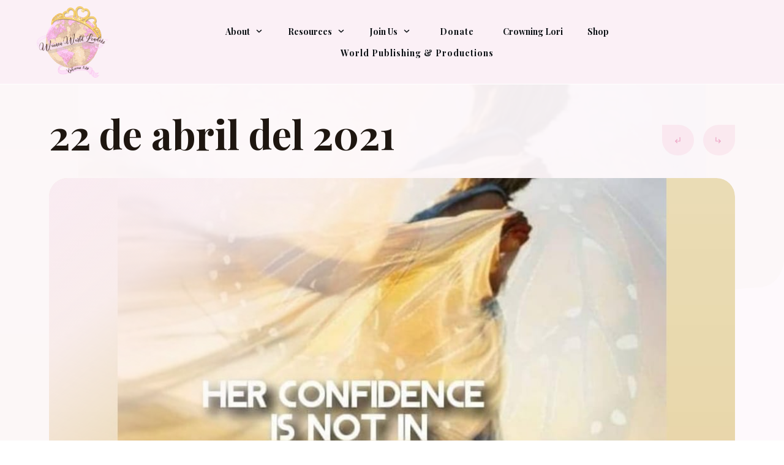

--- FILE ---
content_type: text/html; charset=UTF-8
request_url: https://womenworldleaders.com/22-de-abril-del-2021/
body_size: 60436
content:
<!doctype html>
<html lang="en-US" >
	<head>
		<link rel="profile" href="https://gmpg.org/xfn/11">
		<meta charset="UTF-8">
		<meta name="viewport" content="width=device-width, initial-scale=1">

				<script type="text/javascript">
			window.flatStyles = window.flatStyles || ''

			window.lightspeedOptimizeStylesheet = function () {
				const currentStylesheet = document.querySelector( '.tcb-lightspeed-style:not([data-ls-optimized])' )

				if ( currentStylesheet ) {
					try {
						if ( currentStylesheet.sheet && currentStylesheet.sheet.cssRules ) {
							if ( window.flatStyles ) {
								if ( this.optimizing ) {
									setTimeout( window.lightspeedOptimizeStylesheet.bind( this ), 24 )
								} else {
									this.optimizing = true;

									let rulesIndex = 0;

									while ( rulesIndex < currentStylesheet.sheet.cssRules.length ) {
										const rule = currentStylesheet.sheet.cssRules[ rulesIndex ]
										/* remove rules that already exist in the page */
										if ( rule.type === CSSRule.STYLE_RULE && window.flatStyles.includes( `${rule.selectorText}{` ) ) {
											currentStylesheet.sheet.deleteRule( rulesIndex )
										} else {
											rulesIndex ++
										}
									}
									/* optimize, mark it such, move to the next file, append the styles we have until now */
									currentStylesheet.setAttribute( 'data-ls-optimized', '1' )

									window.flatStyles += currentStylesheet.innerHTML

									this.optimizing = false
								}
							} else {
								window.flatStyles = currentStylesheet.innerHTML
								currentStylesheet.setAttribute( 'data-ls-optimized', '1' )
							}
						}
					} catch ( error ) {
						console.warn( error )
					}

					if ( currentStylesheet.parentElement.tagName !== 'HEAD' ) {
						/* always make sure that those styles end up in the head */
						const stylesheetID = currentStylesheet.id;
						/**
						 * make sure that there is only one copy of the css
						 * e.g display CSS
						 */
						if ( ( ! stylesheetID || ( stylesheetID && ! document.querySelector( `head #${stylesheetID}` ) ) ) ) {
							document.head.prepend( currentStylesheet )
						} else {
							currentStylesheet.remove();
						}
					}
				}
			}

			window.lightspeedOptimizeFlat = function ( styleSheetElement ) {
				if ( document.querySelectorAll( 'link[href*="thrive_flat.css"]' ).length > 1 ) {
					/* disable this flat if we already have one */
					styleSheetElement.setAttribute( 'disabled', true )
				} else {
					/* if this is the first one, make sure he's in head */
					if ( styleSheetElement.parentElement.tagName !== 'HEAD' ) {
						document.head.append( styleSheetElement )
					}
				}
			}
		</script>
		<title>22 de abril del 2021 &#8211; Women World Leaders</title>
<link rel='stylesheet' id='tcb-style-base-thrive_template-20398'  href='//t25edxitgbfy-u4113.pressidiumcdn.com/wp-content/uploads/thrive/tcb-base-css-20398-1711568192.css' type='text/css' media='all' /><style type="text/css" id="tcb-style-template-thrive_template-20398"  onLoad="typeof window.lightspeedOptimizeStylesheet === 'function' && window.lightspeedOptimizeStylesheet()" class="tcb-lightspeed-style">@media (min-width: 300px){.tve-theme-20398 #wrapper{--header-background-width: 100%;--footer-background-width: 100%;--header-content-width: 1200px;--bottom-background-width: 100%;--footer-content-width: 100%;--top-background-width: 100%;background-color: var(--tcb-skin-color-25) !important;--background-color: var(--tcb-skin-color-25) !important;--tve-applied-background-color: var$(--tcb-skin-color-25) !important;}.tve-theme-20398 .main-container{padding: 10px !important;margin-top: 0px !important;}:not(#layout) .tve-theme-20398 #wrapper{--layout-content-width: 1200px;--layout-background-width: 1200px;}.tve-theme-20398 .thrive-progress-bar{--bar-background-color: var(--tcb-skin-color-29);--tcb-applied-color: var$(--tcb-skin-color-29);--bar-height: 4px;}:not(#layout) .tve-theme-20398 .main-container{--separator-size: 40px;}.tve-theme-20398 .sidebar-section .section-background{border: none;background-color: white !important;background-image: none !important;}.tve-theme-20398 .sidebar-section .section-content{text-align: left;display: block;padding: 20px 10px !important;}.tve-theme-20398 .sidebar-section [data-css="tve-u-17bf3953ba2"]{--tve-border-radius: 0px;border-radius: 0px;--tve-border-width: 1px;background-image: none !important;--background-image: none !important;--tve-applied-background-image: none !important;border: none !important;--tve-applied-border: none !important;background-color: transparent !important;--background-color: transparent !important;--tve-applied-background-color: transparent !important;}.tve-theme-20398 .sidebar-section [data-css="tve-u-17bf3969664"]{text-align: center;}.tve-theme-20398 .sidebar-section [data-css="tve-u-17bf398d303"]{--tcb-local-color-icon: rgb(255,255,255);--tcb-local-color-var: rgb(255,255,255);--tve-icon-size: 16px;--tcb-icon-rotation-angle: -180deg;font-size: 16px;width: 16px;height: 16px;}.tve-theme-20398 .sidebar-section [data-css="tve-u-17bf39c51f8"]{margin-top: 0px !important;padding: 1px !important;margin-bottom: 40px !important;}.tve-theme-20398 .sidebar-section [data-css="tve-u-17bf39c7925"] .tcb-button-link{border-radius: 0px;letter-spacing: var(--tve-letter-spacing,2px);text-align: center;background-color: var(--tcb-local-color-47781) !important;padding: 18px !important;background-image: none !important;}:not(#tve) .tve-theme-20398 .sidebar-section [data-css="tve-u-17bf39c7925"] .tcb-button-link{font-size: var(--tve-font-size,12px) !important;}.tve-theme-20398 .sidebar-section [data-css="tve-u-17bf39c7925"]{--tcb-local-color-62516: rgb(19,114,211);--tcb-local-color-47781: var(--tcb-skin-color-4);--tve-letter-spacing: 2px;--tve-font-size: 12px;--tve-border-radius: 0px;--tve-border-top-left-radius: 0px;--tve-border-top-right-radius: 0px;--tve-text-transform: uppercase;min-width: 100% !important;margin-bottom: 0px !important;margin-top: 0px !important;}:not(#tve) .tve-theme-20398 .sidebar-section [data-css="tve-u-17bf39c7925"]:hover .tcb-button-link{background-image: none !important;background-color: var(--tcb-local-color-47781) !important;--background-image: none !important;--tve-applied-background-image: none !important;}.tve-theme-20398 .sidebar-section [data-css="tve-u-17bf39c7925"]:hover [data-css="tve-u-17bf398d303"]{--tcb-local-color-icon: var(--tcb-skin-color-0);--tcb-local-color-var: var$(--tcb-skin-color-0);}:not(#tve) .tve-theme-20398 .sidebar-section [data-css="tve-u-17bf39c7925"]:hover [data-css="tve-u-17bf398d303"] > :first-child{color: var(--tcb-skin-color-0);--tve-applied-color: var$(--tcb-skin-color-0);}.tve-theme-20398 .sidebar-section [data-css="tve-u-17bf39d568f"]{margin-bottom: 0px !important;}:not(#tve) .tve-theme-20398 .sidebar-section [data-css="tve-u-17bf39c7925"] .tcb-button-link span{text-transform: var(--tve-text-transform,uppercase);}.tve-theme-20398 .sidebar-section [data-css="tve-u-17c36bda43b"]{--tve-border-bottom-right-radius: 4px;border-radius: 4px;overflow: hidden;--tve-border-top-right-radius: 4px;box-shadow: rgba(0,0,0,0.11) 6px 10px 42px 0px,rgba(0,0,0,0.12) 5px 4px 6px 0px;--tve-applied-box-shadow: 6px 10px 42px 0px rgba(0,0,0,0.11),5px 4px 6px 0px rgba(0,0,0,0.12);--tve-border-radius: 4px;background-color: var(--tcb-skin-color-0) !important;--background-color: var(--tcb-skin-color-0) !important;--tve-applied-background-color: var$(--tcb-skin-color-0) !important;background-image: linear-gradient(90deg,rgba(0,0,0,0.22) 0%,rgba(248,248,248,0.31) 5%,rgba(0,0,0,0.1) 5%,rgba(255,255,255,0.24) 7%,rgba(0,0,0,0) 100%) !important;--background-image: linear-gradient(90deg,rgba(0,0,0,0.22) 0%,rgba(248,248,248,0.31) 5%,rgba(0,0,0,0.1) 5%,rgba(255,255,255,0.24) 7%,rgba(0,0,0,0) 100%) !important;--tve-applied-background-image: linear-gradient(90deg,rgba(0,0,0,0.22) 0%,rgba(248,248,248,0.31) 5%,rgba(0,0,0,0.1) 5%,rgba(255,255,255,0.24) 7%,rgba(0,0,0,0) 100%) !important;background-size: auto !important;background-position: 50% 50% !important;background-attachment: scroll !important;background-repeat: no-repeat !important;--background-size: auto !important;--background-position: 50% 50% !important;--background-attachment: scroll !important;--background-repeat: no-repeat !important;}.tve-theme-20398 .sidebar-section [data-css="tve-u-17c36bda43d"]{--tve-alignment: center;float: none;width: 160px;margin: 0px auto 20px !important;--tve-applied-width: 160px !important;z-index: 12 !important;padding: 0px !important;}.tve-theme-20398 .sidebar-section [data-css="tve-u-17c36bda43e"]{text-align: center;height: 210px !important;--tve-applied-height: 210px !important;}:not(#tve) .tve-theme-20398 .sidebar-section [data-css="tve-u-17c36bda43f"]{letter-spacing: 1px;padding-bottom: 0px !important;margin-bottom: 0px !important;text-transform: uppercase !important;font-size: 11px !important;font-weight: var(--g-bold-weight,bold) !important;line-height: 1.3em !important;color: var(--tcb-skin-color-23) !important;--tcb-applied-color: var$(--tcb-skin-color-23) !important;--tve-applied-color: var$(--tcb-skin-color-23) !important;}.tve-theme-20398 .sidebar-section [data-css="tve-u-17c36bda440"]{max-width: unset;background-color: transparent !important;--background-color: transparent !important;--tve-applied-background-color: transparent !important;margin-bottom: 0px !important;--tve-applied-max-width: unset !important;}.tve-theme-20398 .sidebar-section [data-css="tve-u-17c36bda43d"] > .tve-cb{justify-content: flex-end;display: flex;flex-direction: column;}.tve-theme-20398 .sidebar-section [data-css="tve-u-17c36c28631"]{clip-path: url("#null");background-color: var(--tcb-skin-color-29) !important;--background-color: var(--tcb-skin-color-29) !important;--tve-applied-background-color: var$(--tcb-skin-color-29) !important;}.tve-theme-20398 .sidebar-section [data-css="tve-u-17c36c2edc1"]{margin-bottom: 0px !important;margin-top: 0px !important;padding: 20px !important;}.tve-theme-20398 .sidebar-section [data-css="tve-u-17c36cc8ec0"]{min-height: unset !important;--tve-applied-min-height: unset !important;}.tve-theme-20398 .sidebar-section [data-css="tve-u-17c36d0dd0d"]{font-size: 40px;--tcb-local-color-icon: var(--tcb-skin-color-4);--tcb-local-color-var: var$(--tcb-skin-color-4);--tve-icon-size: 40px;width: 40px;height: 40px;--tve-alignment: center;float: none;--tve-border-width: 1px;border: 1px solid rgba(0,0,0,0.12);--tve-applied-border: 1px solid rgba(0,0,0,0.12);box-shadow: none;--tve-applied-box-shadow: none;margin: 0px auto 40px !important;padding: 10px !important;background-color: transparent !important;--background-color: transparent !important;--tve-applied-background-color: transparent !important;}:not(#tve) .tve-theme-20398 .sidebar-section [data-css="tve-u-17c36d0dd0d"] > :first-child{color: var(--tcb-skin-color-4);--tve-applied-color: var$(--tcb-skin-color-4);}.tve-theme-20398 .sidebar-section [data-css="tve-u-17c36c2edc1"] > .tve-cb{justify-content: center;display: flex;flex-direction: column;}.tve-theme-20398 .sidebar-section .tcb-post-list[data-css="tve-u-17c36d83415"] .post-wrapper.thrv_wrapper{width: calc(100% + 0px);}.tve-theme-20398 .sidebar-section [data-css="tve-u-17c36d83415"].tcb-post-list [data-css="tve-u-17c36d83419"]{max-width: 30%;}.tve-theme-20398 .sidebar-section [data-css="tve-u-17c36d83415"].tcb-post-list [data-css="tve-u-17c36d8341d"]{max-width: 70%;}.tve-theme-20398 .sidebar-section [data-css="tve-u-17c36d83415"].tcb-post-list [data-css="tve-u-17c36d83418"]{margin-left: -15px;padding: 0px !important;}.tve-theme-20398 .sidebar-section [data-css="tve-u-17c36d83415"].tcb-post-list [data-css="tve-u-17c36d83417"]{margin: 0px !important;}.tve-theme-20398 .sidebar-section [data-css="tve-u-17c36d83415"].tcb-post-list [data-css="tve-u-17c36d83418"] > .tcb-flex-col{padding-left: 15px;}:not(#tve) .tve-theme-20398 .sidebar-section [data-css="tve-u-17c36d83415"].tcb-post-list [data-css="tve-u-17c36d8341f"]{padding-top: 0px !important;margin-top: 0px !important;padding-bottom: 0px !important;margin-bottom: 0px !important;font-size: 16px !important;}.tve-theme-20398 .sidebar-section [data-css="tve-u-17c36d83415"].tcb-post-list [data-css="tve-u-17c36d8341e"]{padding: 0px !important;margin-bottom: 4px !important;}:not(#tve) .tve-theme-20398 .sidebar-section [data-css="tve-u-17c36d83415"].tcb-post-list [data-css="tve-u-17c36d83420"]{font-weight: var(--g-bold-weight,bold) !important;}.tve-theme-20398 .sidebar-section [data-css="tve-u-17c36d83415"].tcb-post-list [data-css="tve-u-17c36d8341b"]{background-image: url("https://t25edxitgbfy-u4113.pressidiumcdn.com/wp-content/uploads/thrive-theme/images/Featured-img-02-150x150-1.jpg?dynamic_featured=1&size=thumbnail") !important;background-size: cover !important;background-position: 50% 50% !important;background-attachment: scroll !important;background-repeat: no-repeat !important;}.tve-theme-20398 .sidebar-section [data-css="tve-u-17c36d83415"].tcb-post-list [data-css="tve-u-17c36d8341a"]{margin-top: 0px !important;margin-bottom: 0px !important;padding: 0px !important;}.tve-theme-20398 .sidebar-section [data-css="tve-u-17c36d83415"].tcb-post-list .thrv-content-box [data-css="tve-u-17c36d8341c"]{min-height: 70px !important;}.tve-theme-20398 .sidebar-section [data-css="tve-u-17c36d83415"]{max-width: unset;--tve-applied-max-width: unset !important;margin-bottom: 0px !important;margin-top: 0px !important;}:not(#tve) .tve-theme-20398 .sidebar-section [data-css="tve-u-17c36d83415"].tcb-post-list [data-css="tve-u-17c36e63df4"]{font-family: inherit !important;}.tve-theme-20398 .sidebar-section{min-width: 330px;}.tve-theme-20398 .sidebar-section [data-css="tve-u-17c74f7170c"]{padding: 24px !important;margin-bottom: 40px !important;border-top: 1px solid rgba(0,0,0,0.12) !important;border-bottom: 1px solid rgba(0,0,0,0.12) !important;}:not(#tve) .tve-theme-20398 .sidebar-section [data-css="tve-u-17c74f9fb2f"]{font-size: 20px !important;}:not(#tve) .tve-theme-20398 .sidebar-section [data-css="tve-u-17c74fa9d84"]{font-size: 20px !important;font-weight: var(--g-bold-weight,bold) !important;}.tve-theme-20398 .sidebar-section .tcb-post-list[data-css="tve-u-17c36d83415"] .post-wrapper.thrv_wrapper:nth-child(n+2){margin-top: 15px !important;}.tve-theme-20398 .sidebar-section .tcb-post-list[data-css="tve-u-17c36d83415"] .post-wrapper.thrv_wrapper:not(:nth-child(n+2)){margin-top: 0px !important;}.tve-theme-20398 .sidebar-section .tcb-post-list[data-css="tve-u-17c36d83415"] .post-wrapper.thrv_wrapper:not(:nth-child(n)){margin-right: 0px !important;}.tve-theme-20398 .sidebar-section .tcb-post-list[data-css="tve-u-17c36d83415"] .post-wrapper.thrv_wrapper:nth-child(n){margin-right: 0px !important;}.tve-theme-20398 .sidebar-section [data-css="tve-u-17c98220e46"]{padding: 0px !important;margin-bottom: 0px !important;border-top: none !important;border-bottom: none !important;}:not(#tve) .tve-theme-20398 .sidebar-section [data-css="tve-u-17c98316916"]{padding-bottom: 0px !important;margin-bottom: 0px !important;line-height: 1.9em !important;font-size: 16px !important;}.tve-theme-20398 #content{margin-top: 30px !important;padding-top: 0px !important;}.tve-theme-20398 .bottom-section .section-background{background-color: var(--tcb-skin-color-4) !important;background-image: none !important;--background-image: none !important;--tve-applied-background-image: none !important;--background-color: var(--tcb-skin-color-4) !important;--tve-applied-background-color: var$(--tcb-skin-color-4) !important;}.tve-theme-20398 .bottom-section .section-content{display: flex;flex-direction: column;--tve-color: rgb(255,255,255);min-height: 1px !important;padding: 20px !important;}.tve-theme-20398 .bottom-section [data-css="tve-u-17298d7b5c5"]{padding: 0px !important;margin-top: 0px !important;margin-bottom: 0px !important;}.tve-theme-20398 .bottom-section .section-content p,.tve-theme-20398 .bottom-section .section-content li,.tve-theme-20398 .bottom-section .section-content label,.tve-theme-20398 .bottom-section .section-content .tcb-plain-text{color: var(--tve-color,rgb(255,255,255));--tcb-applied-color: rgb(255,255,255);}.tve-theme-20398 .bottom-section [data-css="tve-u-17be98e94bd"]{padding-top: 20px !important;}.tve-theme-20398 .bottom-section [data-css="tve-u-17be98f089e"]{padding: 0px !important;margin-top: 0px !important;margin-bottom: 0px !important;background-color: transparent !important;--background-color: transparent !important;--tve-applied-background-color: transparent !important;}.tve-theme-20398 .bottom-section [data-css="tve-u-17be9902e1a"]{--tve-border-radius: 500px;border-radius: 500px;overflow: hidden;background-color: var(--tcb-skin-color-0) !important;--background-color: var(--tcb-skin-color-0) !important;--tve-applied-background-color: var$(--tcb-skin-color-0) !important;}.tve-theme-20398 .bottom-section [data-css="tve-u-17be9902e1c"]{font-size: 35px;margin-left: auto;margin-right: auto;--tcb-local-color-icon: rgb(12,17,21);--tcb-local-color-var: rgb(12,17,21);--tve-icon-size: 35px;width: 35px;height: 35px;position: relative;margin-top: 0px !important;margin-bottom: 0px !important;z-index: 9 !important;}.tve-theme-20398 .bottom-section [data-css="tve-u-17be9902e1d"]{width: 74px;margin-top: 0px !important;margin-bottom: 0px !important;padding: 1px !important;--tve-applied-width: 74px !important;}.tve-theme-20398 .bottom-section [data-css="tve-u-17be9902e1e"]{overflow: visible;height: 74px !important;--tve-applied-height: 74px !important;}.tve-theme-20398 .bottom-section [data-css="tve-u-17be9902e1d"] > .tve-cb{display: flex;justify-content: center;flex-direction: column;}.tve-theme-20398 .bottom-section [data-css="tve-u-17be9902e29"]{height: 45px !important;--tve-applied-height: 45px !important;}.tve-theme-20398 .bottom-section [data-css="tve-u-17be9902e2f"]{width: 44px;top: -19px;right: -17px;padding: 1px !important;margin-top: 0px !important;margin-bottom: 0px !important;--tve-applied-width: 44px !important;position: absolute !important;z-index: 8 !important;}.tve-theme-20398 .bottom-section [data-css="tve-u-17be9902e2f"] > .tve-cb{display: block;}.tve-theme-20398 .bottom-section [data-css="tve-u-17be9902e30"]{font-size: 28px;margin-left: auto;margin-right: auto;--tcb-local-color-icon: rgb(255,255,255);--tcb-local-color-var: rgb(255,255,255);--tve-icon-size: 28px;width: 28px;height: 28px;float: left;z-index: 3;position: relative;--tve-alignment: left;margin-top: 0px !important;margin-bottom: 0px !important;}.tve-theme-20398 .bottom-section [data-css="tve-u-17be9902e31"]::after{clear: both;}.tve-theme-20398 .bottom-section [data-css="tve-u-17be9902e33"]{font-size: 21px;--tcb-local-color-icon: rgb(255,255,255);--tcb-local-color-var: rgb(255,255,255);--tve-icon-size: 21px;width: 21px;height: 21px;float: none;z-index: 3;position: relative;--tve-alignment: center;top: 9px;left: -9px;margin: 0px auto !important;}.tve-theme-20398 .bottom-section [data-css="tve-u-17be9902e34"]{font-size: 18px;--tcb-local-color-icon: rgb(255,255,255);--tcb-local-color-var: rgb(255,255,255);--tve-icon-size: 18px;width: 18px;height: 18px;float: right;z-index: 3;position: relative;--tve-alignment: right;top: -24px;left: 4px;margin: 0px auto !important;}.tve-theme-20398 .bottom-section [data-css="tve-u-17be9902e35"]::after{clear: both;}:not(#tve) .tve-theme-20398 .bottom-section [data-css="tve-u-17be9902e33"] > :first-child{color: rgb(255,255,255);--tve-applied-color: rgb(255,255,255);}:not(#tve) .tve-theme-20398 .bottom-section [data-css="tve-u-17be9902e34"] > :first-child{color: rgb(255,255,255);--tve-applied-color: rgb(255,255,255);}:not(#tve) .tve-theme-20398 .bottom-section [data-css="tve-u-17be9902e30"] > :first-child{color: rgb(255,255,255);--tve-applied-color: rgb(255,255,255);}.tve-theme-20398 .bottom-section [data-css="tve-u-17be992af34"]{font-size: 32px;margin-left: auto;margin-right: auto;position: absolute;bottom: -6px;left: 0px;--tcb-local-color-icon: var(--tcb-skin-color-29);--tcb-local-color-var: var$(--tcb-skin-color-29);--tve-icon-size: 32px;width: 32px;height: 32px;margin-top: 0px !important;margin-bottom: 0px !important;}:not(#tve) .tve-theme-20398 .bottom-section [data-css="tve-u-17be992af34"] > :first-child{color: var(--tcb-skin-color-29);--tve-applied-color: var$(--tcb-skin-color-29);}.tve-theme-20398 .bottom-section [data-css="tve-u-17be993f6ce"]{max-width: 9.4%;}.tve-theme-20398 .bottom-section [data-css="tve-u-17be993f6e6"]{max-width: 57.2673%;}.tve-theme-20398 .bottom-section [data-css="tve-u-17be993f6fc"]{max-width: 33.333%;}.tve-theme-20398 .bottom-section [data-css="tve-u-17be99450a0"]{padding: 0px !important;}.tve-theme-20398 .bottom-section [data-css="tve-u-17be9945399"]{text-align: right;margin: 0px !important;}.tve-theme-20398 .bottom-section [data-css="tve-u-17be99450a0"] > .tcb-flex-col > .tcb-col{justify-content: flex-start;}:not(#tve) .tve-theme-20398 .bottom-section [data-css="tve-u-17c60746bb4"]{letter-spacing: 3px;font-size: 11px !important;padding-bottom: 0px !important;margin-bottom: 0px !important;text-transform: uppercase !important;font-weight: var(--g-bold-weight,bold) !important;}.tve-theme-20398 .bottom-section [data-css="tve-u-17c6074eb12"]{background-color: transparent !important;}.tve-theme-20398 .bottom-section [data-css="tve-u-17c607526eb"]{color: var(--tcb-skin-color-4) !important;}.tve-theme-20398 .bottom-section [data-css="tve-u-17c6075532c"]{background-color: var(--tcb-skin-color-0) !important;}.tve-theme-20398 .bottom-section [data-css="tve-u-17c60731690"]{text-align: left;padding-top: 20px !important;}:not(#tve) .tve-theme-20398 .bottom-section [data-css="tve-u-17c6076b4c4"]{letter-spacing: 4px;text-transform: uppercase !important;font-size: 11px !important;padding-bottom: 0px !important;margin-bottom: 0px !important;}.tve-theme-20398 .content-section .section-content{--tve-color: var(--tcb-skin-color-24);--tve-applied---tve-color: var$(--tcb-skin-color-24);padding: 20px 10px 50px !important;}.tve-theme-20398 .content-section [data-css="tve-u-16f805e6958"]{max-width: 780px;--tve-alignment: center;float: none;margin: 0px auto 25px !important;--tve-applied-max-width: 780px !important;}.tve-theme-20398 .content-section [data-css="tve-u-186eb3f9a4b"]{width: 180px;top: 0px;right: 0px;margin-top: 0px !important;margin-bottom: 30px !important;--tve-applied-width: 180px !important;position: absolute !important;padding: 20px 12px 15px !important;}.tve-theme-20398 .content-section [data-css="tve-u-186eb4036f8"]{--tve-border-radius: 30px;border-radius: 0px 30px 30px;overflow: hidden;--tve-border-top-left-radius: 0px;border: 1px solid var(--tcb-skin-color-0) !important;--tve-applied-border: 1px solid var$(--tcb-skin-color-0) !important;background-image: linear-gradient(rgb(255,255,255),rgb(255,255,255)) !important;background-size: auto !important;background-position: 50% 50% !important;background-attachment: scroll !important;background-repeat: no-repeat !important;--background-image: linear-gradient(rgb(255,255,255),rgb(255,255,255)) !important;--background-size: auto !important;--background-position: 50% 50% !important;--background-attachment: scroll !important;--background-repeat: no-repeat !important;--tve-applied-background-image: linear-gradient(rgb(255,255,255),rgb(255,255,255)) !important;}:not(#tve) .tve-theme-20398 .content-section [data-css="tve-u-173a4884ef8"].tve-state-expanded p,:not(#tve) .tve-theme-20398 .content-section li,:not(#tve) .tve-theme-20398 .content-section blockquote,:not(#tve) .tve-theme-20398 .content-section address,:not(#tve) .tve-theme-20398 .content-section .tcb-plain-text,:not(#tve) .tve-theme-20398 .content-section label,:not(#tve) .tve-theme-20398 .content-section h1,:not(#tve) .tve-theme-20398 .content-section h2,:not(#tve) .tve-theme-20398 .content-section h3,:not(#tve) .tve-theme-20398 .content-section h4,:not(#tve) .tve-theme-20398 .content-section h5,:not(#tve) .tve-theme-20398 .content-section h6{color: var(--tve-color,hsla(calc(var(--tcb-main-master-h,185) + 2 ),calc(var(--tcb-main-master-s,59%) - 48% ),calc(var(--tcb-main-master-l,42%) - 15% ),1));--tve-applied-color: var$(--tve-color,hsla(calc(var(--tcb-main-master-h,185) + 2 ),calc(var(--tcb-main-master-s,59%) - 48% ),calc(var(--tcb-main-master-l,42%) - 15% ),1));--tcb-applied-color: hsla(calc(var(--tcb-main-master-h,185) + 2 ),calc(var(--tcb-main-master-s,59%) - 48% ),calc(var(--tcb-main-master-l,42%) - 15% ),1);}:not(#tve) .tve-theme-20398 .content-section [data-css="tve-u-173a4884f60"].tve-state-expanded p,:not(#tve) .tve-theme-20398 .content-section li,:not(#tve) .tve-theme-20398 .content-section blockquote,:not(#tve) .tve-theme-20398 .content-section address,:not(#tve) .tve-theme-20398 .content-section .tcb-plain-text,:not(#tve) .tve-theme-20398 .content-section label,:not(#tve) .tve-theme-20398 .content-section h1,:not(#tve) .tve-theme-20398 .content-section h2,:not(#tve) .tve-theme-20398 .content-section h3,:not(#tve) .tve-theme-20398 .content-section h4,:not(#tve) .tve-theme-20398 .content-section h5,:not(#tve) .tve-theme-20398 .content-section h6{color: var(--tve-color,hsla(calc(var(--tcb-main-master-h,185) + 2 ),calc(var(--tcb-main-master-s,59%) - 48% ),calc(var(--tcb-main-master-l,42%) - 15% ),1));--tve-applied-color: var$(--tve-color,hsla(calc(var(--tcb-main-master-h,185) + 2 ),calc(var(--tcb-main-master-s,59%) - 48% ),calc(var(--tcb-main-master-l,42%) - 15% ),1));--tcb-applied-color: hsla(calc(var(--tcb-main-master-h,185) + 2 ),calc(var(--tcb-main-master-s,59%) - 48% ),calc(var(--tcb-main-master-l,42%) - 15% ),1);}:not(#tve) .tve-theme-20398 .content-section [data-css="tve-u-173a494d89f"].tve-state-expanded p,:not(#tve) .tve-theme-20398 .content-section li,:not(#tve) .tve-theme-20398 .content-section blockquote,:not(#tve) .tve-theme-20398 .content-section address,:not(#tve) .tve-theme-20398 .content-section .tcb-plain-text,:not(#tve) .tve-theme-20398 .content-section label,:not(#tve) .tve-theme-20398 .content-section h1,:not(#tve) .tve-theme-20398 .content-section h2,:not(#tve) .tve-theme-20398 .content-section h3,:not(#tve) .tve-theme-20398 .content-section h4,:not(#tve) .tve-theme-20398 .content-section h5,:not(#tve) .tve-theme-20398 .content-section h6{color: var(--tve-color,hsla(calc(var(--tcb-main-master-h,185) + 2 ),calc(var(--tcb-main-master-s,59%) - 48% ),calc(var(--tcb-main-master-l,42%) - 15% ),1));--tve-applied-color: var$(--tve-color,hsla(calc(var(--tcb-main-master-h,185) + 2 ),calc(var(--tcb-main-master-s,59%) - 48% ),calc(var(--tcb-main-master-l,42%) - 15% ),1));--tcb-applied-color: hsla(calc(var(--tcb-main-master-h,185) + 2 ),calc(var(--tcb-main-master-s,59%) - 48% ),calc(var(--tcb-main-master-l,42%) - 15% ),1);}:not(#tve) .tve-theme-20398 .content-section [data-css="tve-u-173a494d901"].tve-state-expanded p,:not(#tve) .tve-theme-20398 .content-section li,:not(#tve) .tve-theme-20398 .content-section blockquote,:not(#tve) .tve-theme-20398 .content-section address,:not(#tve) .tve-theme-20398 .content-section .tcb-plain-text,:not(#tve) .tve-theme-20398 .content-section label,:not(#tve) .tve-theme-20398 .content-section h1,:not(#tve) .tve-theme-20398 .content-section h2,:not(#tve) .tve-theme-20398 .content-section h3,:not(#tve) .tve-theme-20398 .content-section h4,:not(#tve) .tve-theme-20398 .content-section h5,:not(#tve) .tve-theme-20398 .content-section h6{color: var(--tve-color,hsla(calc(var(--tcb-main-master-h,185) + 2 ),calc(var(--tcb-main-master-s,59%) - 48% ),calc(var(--tcb-main-master-l,42%) - 15% ),1));--tve-applied-color: var$(--tve-color,hsla(calc(var(--tcb-main-master-h,185) + 2 ),calc(var(--tcb-main-master-s,59%) - 48% ),calc(var(--tcb-main-master-l,42%) - 15% ),1));--tcb-applied-color: hsla(calc(var(--tcb-main-master-h,185) + 2 ),calc(var(--tcb-main-master-s,59%) - 48% ),calc(var(--tcb-main-master-l,42%) - 15% ),1);}:not(#tve) .tve-theme-20398 .content-section .tve-toc-title[data-css="tve-u-173a4992937"].tve-state-expanded p,:not(#tve) .tve-theme-20398 .content-section li,:not(#tve) .tve-theme-20398 .content-section blockquote,:not(#tve) .tve-theme-20398 .content-section address,:not(#tve) .tve-theme-20398 .content-section .tcb-plain-text,:not(#tve) .tve-theme-20398 .content-section label,:not(#tve) .tve-theme-20398 .content-section h1,:not(#tve) .tve-theme-20398 .content-section h2,:not(#tve) .tve-theme-20398 .content-section h3,:not(#tve) .tve-theme-20398 .content-section h4,:not(#tve) .tve-theme-20398 .content-section h5,:not(#tve) .tve-theme-20398 .content-section h6{color: var(--tve-color,var(--tcb-local-color-355bf));--tve-applied-color: var$(--tve-color,var$(--tcb-local-color-355bf));--tcb-applied-color: var$(--tcb-local-color-355bf);}:not(#tve) .tve-theme-20398 .content-section [data-css="tve-u-1739a0a76de"].tve-state-expanded p,:not(#tve) .tve-theme-20398 .content-section li,:not(#tve) .tve-theme-20398 .content-section blockquote,:not(#tve) .tve-theme-20398 .content-section address,:not(#tve) .tve-theme-20398 .content-section .tcb-plain-text,:not(#tve) .tve-theme-20398 .content-section label,:not(#tve) .tve-theme-20398 .content-section h1,:not(#tve) .tve-theme-20398 .content-section h2,:not(#tve) .tve-theme-20398 .content-section h3,:not(#tve) .tve-theme-20398 .content-section h4,:not(#tve) .tve-theme-20398 .content-section h5,:not(#tve) .tve-theme-20398 .content-section h6{color: var(--tve-color,var(--tcb-local-color-5fb35));--tve-applied-color: var$(--tve-color,var$(--tcb-local-color-5fb35));--tcb-applied-color: var$(--tcb-local-color-5fb35);}.tve-theme-20398 .content-section [data-css="tve-u-186eb4317e8"]{--tve-toc-indent: 15px;max-width: unset;float: none;--tcb-local-color-10a30: var(--tcb-skin-color-0);--tcb-local-color-cac26: rgb(185,137,116);margin: 0px !important;padding: 0px !important;--tve-applied-max-width: unset !important;}.tve-theme-20398 .content-section [data-css="tve-u-186eb4317e9"]{box-shadow: none;--tve-applied-box-shadow: none;border: none !important;background-color: rgb(255,255,255) !important;}.tve-theme-20398 .content-section [data-css="tve-u-186eb4317ed"]{margin-top: 15px !important;margin-bottom: 0px !important;}:not(#tve) .tve-theme-20398 .content-section [data-css="tve-u-186eb4317ec"]{padding-top: 0px !important;margin-top: 0px !important;padding-bottom: 0px !important;margin-bottom: 0px !important;font-size: 13px !important;font-weight: var(--g-regular-weight,normal) !important;color: var(--tcb-skin-color-0) !important;--tcb-applied-color: var$(--tcb-skin-color-0) !important;--tve-applied-color: var$(--tcb-skin-color-0) !important;text-transform: uppercase !important;}:not(#tve) .tve-theme-20398 .content-section [data-css="tve-u-186eb4317eb"] p,:not(#tve) .tve-theme-20398 .content-section [data-css="tve-u-186eb4317eb"] li,:not(#tve) .tve-theme-20398 .content-section [data-css="tve-u-186eb4317eb"] blockquote,:not(#tve) .tve-theme-20398 .content-section [data-css="tve-u-186eb4317eb"] address,:not(#tve) .tve-theme-20398 .content-section [data-css="tve-u-186eb4317eb"] .tcb-plain-text,:not(#tve) .tve-theme-20398 .content-section [data-css="tve-u-186eb4317eb"] label{line-height: var(--tve-line-height,1.1em);}.tve-theme-20398 .content-section [data-css="tve-u-186eb4317eb"]{--tve-line-height: 1.1em;--tve-color: var(--tcb-local-color-cac26);--tve-applied---tve-color: var$(--tcb-local-color-cac26);}.tve-theme-20398 .content-section [data-css="tve-u-186eb4317ea"] .tve-toc-title-icon{color: var(--tcb-skin-color-0) !important;--tve-applied-color: var$(--tcb-skin-color-0) !important;font-size: 11px !important;width: 11px !important;height: 11px !important;}.tve-theme-20398 .content-section [data-css="tve-u-186eb4317ea"]{padding: 0px !important;margin-top: 0px !important;margin-bottom: 0px !important;}:not(#tve) .tve-theme-20398 .content-section [data-css="tve-u-186eb4317eb"] p,:not(#tve) .tve-theme-20398 .content-section [data-css="tve-u-186eb4317eb"] li,:not(#tve) .tve-theme-20398 .content-section [data-css="tve-u-186eb4317eb"] blockquote,:not(#tve) .tve-theme-20398 .content-section [data-css="tve-u-186eb4317eb"] address,:not(#tve) .tve-theme-20398 .content-section [data-css="tve-u-186eb4317eb"] .tcb-plain-text,:not(#tve) .tve-theme-20398 .content-section [data-css="tve-u-186eb4317eb"] label,:not(#tve) .tve-theme-20398 .content-section [data-css="tve-u-186eb4317eb"] h1,:not(#tve) .tve-theme-20398 .content-section [data-css="tve-u-186eb4317eb"] h2,:not(#tve) .tve-theme-20398 .content-section [data-css="tve-u-186eb4317eb"] h3,:not(#tve) .tve-theme-20398 .content-section [data-css="tve-u-186eb4317eb"] h4,:not(#tve) .tve-theme-20398 .content-section [data-css="tve-u-186eb4317eb"] h5,:not(#tve) .tve-theme-20398 .content-section [data-css="tve-u-186eb4317eb"] h6{color: var(--tve-color,var(--tcb-local-color-cac26));--tve-applied-color: var$(--tve-color,var$(--tcb-local-color-cac26));--tcb-applied-color: var$(--tcb-local-color-cac26);}:not(#tve) .tve-theme-20398 .content-section [data-css="tve-u-186eb4317ea"]:hover [data-css="tve-u-186eb4317eb"]:not(.tve-state-expanded) p,:not(#tve) .tve-theme-20398 .content-section [data-css="tve-u-186eb4317ea"]:hover li,:not(#tve) .tve-theme-20398 .content-section [data-css="tve-u-186eb4317ea"]:hover blockquote,:not(#tve) .tve-theme-20398 .content-section [data-css="tve-u-186eb4317ea"]:hover address,:not(#tve) .tve-theme-20398 .content-section [data-css="tve-u-186eb4317ea"]:hover .tcb-plain-text,:not(#tve) .tve-theme-20398 .content-section [data-css="tve-u-186eb4317ea"]:hover label,:not(#tve) .tve-theme-20398 .content-section [data-css="tve-u-186eb4317ea"]:hover h1,:not(#tve) .tve-theme-20398 .content-section [data-css="tve-u-186eb4317ea"]:hover h2,:not(#tve) .tve-theme-20398 .content-section [data-css="tve-u-186eb4317ea"]:hover h3,:not(#tve) .tve-theme-20398 .content-section [data-css="tve-u-186eb4317ea"]:hover h4,:not(#tve) .tve-theme-20398 .content-section [data-css="tve-u-186eb4317ea"]:hover h5,:not(#tve) .tve-theme-20398 .content-section [data-css="tve-u-186eb4317ea"]:hover h6{color: var(--tve-color,var(--tcb-local-color-10a30)) !important;--tve-applied-color: var$(--tve-color,var$(--tcb-local-color-10a30)) !important;--tcb-applied-color: var$(--tcb-local-color-10a30) !important;}.tve-theme-20398 .content-section [data-css="tve-u-186eb4317ea"].tve-state-expanded [data-css="tve-u-186eb4317eb"]{--tve-color: var(--tcb-local-color-10a30);--tve-applied---tve-color: var$(--tcb-local-color-10a30);}:not(#tve) .tve-theme-20398 .content-section [data-css="tve-u-186eb4317ea"]:hover [data-css="tve-u-186eb4317eb"]:not(.tve-state-expanded){--tve-color: var(--tcb-local-color-10a30) !important;--tve-applied---tve-color: var$(--tcb-local-color-10a30) !important;}:not(#tve) .tve-theme-20398 .content-section [data-css="tve-u-186eb4317eb"].tve-state-expanded p,:not(#tve) .tve-theme-20398 .content-section li,:not(#tve) .tve-theme-20398 .content-section blockquote,:not(#tve) .tve-theme-20398 .content-section address,:not(#tve) .tve-theme-20398 .content-section .tcb-plain-text,:not(#tve) .tve-theme-20398 .content-section label,:not(#tve) .tve-theme-20398 .content-section h1,:not(#tve) .tve-theme-20398 .content-section h2,:not(#tve) .tve-theme-20398 .content-section h3,:not(#tve) .tve-theme-20398 .content-section h4,:not(#tve) .tve-theme-20398 .content-section h5,:not(#tve) .tve-theme-20398 .content-section h6{color: var(--tve-color,var(--tcb-local-color-cac26));--tve-applied-color: var$(--tve-color,var$(--tcb-local-color-cac26));--tcb-applied-color: var$(--tcb-local-color-cac26);}.tve-theme-20398 .content-section [data-css="tve-u-186eb4317eb"].tve-state-expanded{--tve-color: var(--tcb-local-color-cac26);--tve-applied---tve-color: var$(--tcb-local-color-cac26);}.tve-theme-20398 .content-section [data-css="tve-u-186eb4317ef"]{text-transform: var(--tve-text-transform,none);--tve-text-transform: none;color: var(--tve-color,var(--tcb-skin-color-13));--tve-color: var(--tcb-skin-color-13);--tcb-applied-color: var$(--tcb-skin-color-13);font-weight: var(--tve-font-weight,var(--g-regular-weight,normal));--tve-font-weight: var(--g-regular-weight,normal);font-family: var(--tve-font-family,inherit);--tve-font-family: inherit;--tve-font-size: 16px;font-size: var(--tve-font-size,16px);letter-spacing: var(--tve-letter-spacing,1px);--tve-letter-spacing: 1px;text-align: left;line-height: var(--tve-line-height,1.4em);--tve-line-height: 1.4em;--tve-applied-color: var$(--tve-color,var$(--tcb-skin-color-13));--tve-applied---tve-color: var$(--tcb-skin-color-13);padding-top: 5px !important;margin-top: 0px !important;padding-bottom: 5px !important;margin-bottom: 0px !important;}.tve-theme-20398 .content-section [data-css="tve-u-186eb4317ef"].tve-state-expanded{color: var(--tve-color,var(--tcb-skin-color-0));--tve-color: var(--tcb-skin-color-0);--tcb-applied-color: var$(--tcb-skin-color-0);--tve-applied-color: var$(--tve-color,var$(--tcb-skin-color-0));--tve-applied---tve-color: var$(--tcb-skin-color-0);}:not(#tve) .tve-theme-20398 .content-section [data-css="tve-u-186eb4317ef"]:hover{text-decoration: var(--tve-text-decoration,underline) !important;--tve-text-decoration: underline !important;color: var(--tve-color,var(--tcb-skin-color-0)) !important;--tve-color: var(--tcb-skin-color-0) !important;--tcb-applied-color: var$(--tcb-skin-color-0) !important;--tve-applied-color: var$(--tve-color,var$(--tcb-skin-color-0)) !important;--tve-applied---tve-color: var$(--tcb-skin-color-0) !important;}:not(#tve) .tve-theme-20398 .content-section [data-css="tve-u-186eb4317ef"].tve-state-hover{text-decoration: var(--tve-text-decoration,underline) !important;--tve-text-decoration: underline !important;color: var(--tve-color,var(--tcb-local-color-10a30)) !important;--tve-color: var(--tcb-local-color-10a30) !important;--tcb-applied-color: var$(--tcb-local-color-10a30) !important;}.tve-theme-20398 .content-section [data-css="tve-u-186eb4317f0"]{--tve-font-size: 14px;font-size: var(--tve-font-size,14px);font-weight: var(--tve-font-weight,var(--g-regular-weight,normal));--tve-font-weight: var(--g-regular-weight,normal);font-family: var(--tve-font-family,inherit);--tve-font-family: inherit;letter-spacing: var(--tve-letter-spacing,1px);--tve-letter-spacing: 1px;color: var(--tve-color,var(--tcb-skin-color-5));--tve-color: var(--tcb-skin-color-5);--tcb-applied-color: var$(--tcb-skin-color-5);text-align: left;line-height: var(--tve-line-height,1.4em);--tve-line-height: 1.4em;--tve-applied-color: var$(--tve-color,var$(--tcb-skin-color-5));--tve-applied---tve-color: var$(--tcb-skin-color-5);padding-top: 5px !important;margin-top: 0px !important;padding-bottom: 5px !important;margin-bottom: 0px !important;}.tve-theme-20398 .content-section [data-css="tve-u-186eb4317f0"].tve-state-expanded{color: var(--tve-color,var(--tcb-skin-color-27));--tve-color: var(--tcb-skin-color-27);--tcb-applied-color: var$(--tcb-skin-color-27);--tve-applied-color: var$(--tve-color,var$(--tcb-skin-color-27));--tve-applied---tve-color: var$(--tcb-skin-color-27);}:not(#tve) .tve-theme-20398 .content-section [data-css="tve-u-186eb4317f0"]:hover{text-decoration: var(--tve-text-decoration,underline) !important;--tve-text-decoration: underline !important;color: var(--tve-color,var(--tcb-skin-color-27)) !important;--tve-color: var(--tcb-skin-color-27) !important;--tcb-applied-color: var$(--tcb-skin-color-27) !important;--tve-applied-color: var$(--tve-color,var$(--tcb-skin-color-27)) !important;--tve-applied---tve-color: var$(--tcb-skin-color-27) !important;}:not(#tve) .tve-theme-20398 .content-section [data-css="tve-u-186eb4317f0"].tve-state-hover{text-decoration: var(--tve-text-decoration,underline) !important;--tve-text-decoration: underline !important;color: var(--tve-color,var(--tcb-local-color-10a30)) !important;--tve-color: var(--tcb-local-color-10a30) !important;--tcb-applied-color: var$(--tcb-local-color-10a30) !important;}.tve-theme-20398 .content-section [data-css="tve-u-186eb4317f1"]{--tve-font-size: 13px;font-size: var(--tve-font-size,13px);font-weight: var(--tve-font-weight,var(--g-regular-weight,normal));--tve-font-weight: var(--g-regular-weight,normal);font-family: var(--tve-font-family,inherit);--tve-font-family: inherit;color: var(--tve-color,var(--tcb-skin-color-5));--tve-color: var(--tcb-skin-color-5);--tcb-applied-color: var$(--tcb-skin-color-5);letter-spacing: var(--tve-letter-spacing,1px);--tve-letter-spacing: 1px;line-height: var(--tve-line-height,1.4em);--tve-line-height: 1.4em;--tve-applied-color: var$(--tve-color,var$(--tcb-skin-color-5));--tve-applied---tve-color: var$(--tcb-skin-color-5);padding-top: 8px !important;margin-top: 0px !important;padding-bottom: 8px !important;margin-bottom: 0px !important;}:not(#tve) .tve-theme-20398 .content-section [data-css="tve-u-186eb4317f1"]:hover{text-decoration: var(--tve-text-decoration,underline) !important;--tve-text-decoration: underline !important;color: var(--tve-color,var(--tcb-skin-color-27)) !important;--tve-color: var(--tcb-skin-color-27) !important;--tcb-applied-color: var$(--tcb-skin-color-27) !important;--tve-applied-color: var$(--tve-color,var$(--tcb-skin-color-27)) !important;--tve-applied---tve-color: var$(--tcb-skin-color-27) !important;}:not(#tve) .tve-theme-20398 .content-section [data-css="tve-u-186eb4317f1"].tve-state-hover{text-decoration: var(--tve-text-decoration,underline) !important;--tve-text-decoration: underline !important;color: var(--tve-color,var(--tcb-local-color-10a30)) !important;--tve-color: var(--tcb-local-color-10a30) !important;--tcb-applied-color: var$(--tcb-local-color-10a30) !important;}.tve-theme-20398 .content-section [data-css="tve-u-186eb4317f1"].tve-state-expanded{color: var(--tve-color,var(--tcb-skin-color-27));--tve-color: var(--tcb-skin-color-27);--tcb-applied-color: var$(--tcb-skin-color-27);--tve-applied-color: var$(--tve-color,var$(--tcb-skin-color-27));--tve-applied---tve-color: var$(--tcb-skin-color-27);}:not(#tve) .tve-theme-20398 .content-section .section-content p,:not(#tve) .tve-theme-20398 .content-section .section-content li,:not(#tve) .tve-theme-20398 .content-section .section-content label,:not(#tve) .tve-theme-20398 .content-section .section-content .tcb-plain-text{color: var(--tve-color,var(--tcb-skin-color-24));--tve-applied-color: var$(--tve-color,var$(--tcb-skin-color-24));--tcb-applied-color: var$(--tcb-skin-color-24);}.tve-theme-20398 .top-section .section-content{display: flex;flex-direction: column;--tve-color: var(--tcb-skin-color-4);--tve-applied---tve-color: var$(--tcb-skin-color-4);justify-content: center;min-height: 155px !important;padding: 50px 40px 14px !important;}.tve-theme-20398 .top-section .section-background{filter: grayscale(0) brightness(1) contrast(1) blur(0px) sepia(0) invert(0) saturate(1) hue-rotate(0deg);opacity: 0.05;background-color: var(--tcb-skin-color-22) !important;--background-image: url("https://t25edxitgbfy-u4113.pressidiumcdn.com/wp-content/plugins/thrive-visual-editor/editor/css/images/featured_image.png?dynamic_featured=1&size=full") !important;--tve-applied-background-image: url("https://t25edxitgbfy-u4113.pressidiumcdn.com/wp-content/plugins/thrive-visual-editor/editor/css/images/featured_image.png?dynamic_featured=1&size=full") !important;--background-color: var(--tcb-skin-color-22) !important;--tve-applied-background-color: var$(--tcb-skin-color-22) !important;background-size: cover !important;background-position: 50% 50% !important;background-attachment: scroll !important;background-repeat: no-repeat !important;--background-size: cover !important;--background-position: 50% 50% !important;--background-attachment: scroll !important;--background-repeat: no-repeat !important;background-image: url("https://t25edxitgbfy-u4113.pressidiumcdn.com/wp-content/plugins/thrive-visual-editor/editor/css/images/featured_image.png?dynamic_featured=1&size=full") !important;}.tve-theme-20398 .top-section [data-css="tve-u-16f18a29140"]{max-width: unset;position: relative;padding: 0px !important;--tve-applied-max-width: unset !important;z-index: 15 !important;margin-top: -5px !important;}.tve-theme-20398 .top-section{margin-bottom: 0px !important;}.tve-theme-20398 .top-section [data-css="tve-u-186e59f8105"]{width: unset;top: 27px;--tve-applied-width: unset !important;margin-top: 10px !important;margin-bottom: 0px !important;padding: 0px !important;}.tve-theme-20398 .top-section [data-css="tve-u-186e5a08bc2"]{min-height: 482px !important;--tve-applied-min-height: 482px !important;}.tve-theme-20398 .top-section [data-css="tve-u-186e5a09c8e"]{--tve-border-radius: 30px;border-radius: 30px;overflow: hidden;--tve-border-bottom-left-radius: 0px;--tve-border-bottom-right-radius: 0px;background-size: auto,cover !important;background-position: 50% 50%,50% 50% !important;background-attachment: scroll,scroll !important;background-repeat: no-repeat,no-repeat !important;--background-image: linear-gradient(139deg,var(--tcb-skin-color-9) 0%,var(--tcb-skin-color-19) 19%,rgba(255,255,255,0) 46%,rgba(255,255,255,0) 100%),url("https://t25edxitgbfy-u4113.pressidiumcdn.com/wp-content/plugins/thrive-visual-editor/editor/css/images/featured_image.png?dynamic_featured=1&size=full") !important;--background-size: auto,cover !important;--background-position: 50% 50%,50% 50% !important;--background-attachment: scroll,scroll !important;--background-repeat: no-repeat,no-repeat !important;--tve-applied-background-image: linear-gradient(139deg,var$(--tcb-skin-color-9) 0%,var$(--tcb-skin-color-19) 19%,rgba(255,255,255,0) 46%,rgba(255,255,255,0) 100%),url("https://t25edxitgbfy-u4113.pressidiumcdn.com/wp-content/plugins/thrive-visual-editor/editor/css/images/featured_image.png?dynamic_featured=1&size=full") !important;background-image: linear-gradient(139deg,var(--tcb-skin-color-9) 0%,var(--tcb-skin-color-19) 19%,rgba(255,255,255,0) 46%,rgba(255,255,255,0) 100%),url("https://t25edxitgbfy-u4113.pressidiumcdn.com/wp-content/plugins/thrive-visual-editor/editor/css/images/featured_image.png?dynamic_featured=1&size=full") !important;}.tve-theme-20398 .top-section [data-css="tve-u-186ea706210"]{height: 402px;bottom: 0px;}.tve-theme-20398 .top-section [data-css="tve-u-186eb2a2ed0"]{margin-top: 0px !important;margin-bottom: 0px !important;}.tve-theme-20398 .top-section [data-css="tve-u-186eb2a3249"]{padding-top: 0px !important;padding-bottom: 0px !important;}.tve-theme-20398 .top-section [data-css="tve-u-186eb2a5847"]{text-align: left;}.tve-theme-20398 .top-section [data-css="tve-u-186eb2d0847"]{float: right;z-index: 3;position: relative;--tve-alignment: right;margin-top: 0px !important;margin-bottom: 0px !important;}.tve-theme-20398 .top-section [data-css="tve-u-186eb2d0ac0"]{padding-top: 0px !important;padding-bottom: 0px !important;}.tve-theme-20398 .top-section [data-css="tve-u-186eb2a3249"] > .tcb-flex-col > .tcb-col{justify-content: flex-end;}.tve-theme-20398 .top-section [data-css="tve-u-186eb2d48b9"]{max-width: 50.0001%;}.tve-theme-20398 .top-section [data-css="tve-u-186eb2d9717"]{font-size: 14px;margin-left: auto;margin-right: auto;--tcb-local-color-icon: var(--tcb-skin-color-0);--tcb-local-color-var: var$(--tcb-skin-color-0);--tve-icon-size: 14px;width: 14px;height: 14px;float: left;z-index: 3;position: relative;--tve-alignment: left;--tve-border-radius: 100px;border-radius: 100px 0px 100px 100px;overflow: hidden;--tve-border-top-left-radius: 100px;--tve-border-top-right-radius: 0px;margin-bottom: 0px !important;margin-top: 0px !important;padding: 18px 20px 18px 18px !important;background-color: var(--tcb-skin-color-26) !important;--background-color: var(--tcb-skin-color-26) !important;--tve-applied-background-color: var$(--tcb-skin-color-26) !important;}.tve-theme-20398 .top-section [data-css="tve-u-186eb2e5d5a"]::after{clear: both;}.tve-theme-20398 .top-section [data-css="tve-u-186eb2d0ac0"] > .tcb-flex-col > .tcb-col{justify-content: center;}:not(#tve) .tve-theme-20398 .top-section [data-css="tve-u-186eb2d9717"] > :first-child{color: var(--tcb-skin-color-0);--tve-applied-color: var$(--tcb-skin-color-0);}:not(#tve) .tve-theme-20398 .top-section [data-css="tve-u-186eb2d9717"]:hover{background-color: var(--tcb-skin-color-29) !important;--background-color: var(--tcb-skin-color-29) !important;--tve-applied-background-color: var$(--tcb-skin-color-29) !important;--tcb-local-color-icon: var(--tcb-skin-color-22) !important;--tcb-local-color-var: var$(--tcb-skin-color-22) !important;}:not(#tve) .tve-theme-20398 .top-section :not(#tve) [data-css="tve-u-186eb2d9717"]:hover > :first-child{color: var(--tcb-skin-color-22) !important;--tve-applied-color: var$(--tcb-skin-color-22) !important;}.tve-theme-20398 .top-section [data-css="tve-u-186eb31367c"]{max-width: 50.0001%;}.tve-theme-20398 .top-section [data-css="tve-u-186eb336ddb"]{font-size: 14px;margin-left: auto;margin-right: auto;--tcb-local-color-icon: var(--tcb-skin-color-0);--tcb-local-color-var: var$(--tcb-skin-color-0);--tve-icon-size: 14px;width: 14px;height: 14px;float: right;z-index: 3;position: relative;--tve-alignment: right;--tve-border-radius: 100px;border-radius: 0px 100px 100px;overflow: hidden;--tve-border-top-left-radius: 0px;margin-bottom: 0px !important;margin-top: 0px !important;padding: 18px 20px 18px 18px !important;background-color: var(--tcb-skin-color-26) !important;--background-color: var(--tcb-skin-color-26) !important;--tve-applied-background-color: var$(--tcb-skin-color-26) !important;}:not(#tve) .tve-theme-20398 .top-section [data-css="tve-u-186eb336ddb"] > :first-child{color: var(--tcb-skin-color-0);--tve-applied-color: var$(--tcb-skin-color-0);}:not(#tve) .tve-theme-20398 .top-section [data-css="tve-u-186eb336ddb"]:hover{background-color: var(--tcb-skin-color-29) !important;--background-color: var(--tcb-skin-color-29) !important;--tve-applied-background-color: var$(--tcb-skin-color-29) !important;--tcb-local-color-icon: var(--tcb-skin-color-22) !important;--tcb-local-color-var: var$(--tcb-skin-color-22) !important;}:not(#tve) .tve-theme-20398 .top-section :not(#tve) [data-css="tve-u-186eb336ddb"]:hover > :first-child{color: var(--tcb-skin-color-22) !important;--tve-applied-color: var$(--tcb-skin-color-22) !important;}.tve-theme-20398 .top-section [data-css="tve-u-186eb336de0"]::after{clear: both;}.tve-theme-20398 .top-section [data-css="tve-u-186eb3396e1"]::after{clear: both;}.tve-theme-20398 .top-section [data-css="tve-u-186eb33adf1"]::after{clear: both;}.tve-theme-20398 .top-section [data-css="tve-u-186eb340990"]{max-width: 86%;}.tve-theme-20398 .top-section [data-css="tve-u-186eb3409a1"]{max-width: 14%;}.tve-theme-20398 .top-section [data-css="tve-u-186e59f8105"] > .tve-cb{justify-content: flex-end;display: flex;flex-direction: column;}:not(#tve) .tve-theme-20398 .top-section [data-css="tve-u-186eb36f35c"]{letter-spacing: 1px;padding-bottom: 0px !important;margin-bottom: 0px !important;font-size: 12px !important;text-transform: uppercase !important;font-weight: var(--g-bold-weight,bold) !important;}.tve-theme-20398 .top-section [data-css="tve-u-186eb37ef17"]{--tve-border-radius: 5px;border-radius: 5px;overflow: hidden;background-color: rgba(255,255,255,0.9) !important;--background-color: rgba(255,255,255,0.9) !important;--tve-applied-background-color: rgba(255,255,255,0.9) !important;}:not(#tve) .tve-theme-20398 .top-section .thrv-content-box [data-css="tve-u-186eb3863bc"] p,:not(#tve) .tve-theme-20398 .top-section .thrv-content-box [data-css="tve-u-186eb3863bc"] li,:not(#tve) .tve-theme-20398 .top-section .thrv-content-box [data-css="tve-u-186eb3863bc"] blockquote,:not(#tve) .tve-theme-20398 .top-section .thrv-content-box [data-css="tve-u-186eb3863bc"] address,:not(#tve) .tve-theme-20398 .top-section .thrv-content-box [data-css="tve-u-186eb3863bc"] .tcb-plain-text,:not(#tve) .tve-theme-20398 .top-section .thrv-content-box [data-css="tve-u-186eb3863bc"] label,:not(#tve) .tve-theme-20398 .top-section .thrv-content-box [data-css="tve-u-186eb3863bc"] h1,:not(#tve) .tve-theme-20398 .top-section .thrv-content-box [data-css="tve-u-186eb3863bc"] h2,:not(#tve) .tve-theme-20398 .top-section .thrv-content-box [data-css="tve-u-186eb3863bc"] h3,:not(#tve) .tve-theme-20398 .top-section .thrv-content-box [data-css="tve-u-186eb3863bc"] h4,:not(#tve) .tve-theme-20398 .top-section .thrv-content-box [data-css="tve-u-186eb3863bc"] h5,:not(#tve) .tve-theme-20398 .top-section .thrv-content-box [data-css="tve-u-186eb3863bc"] h6{color: var(--tve-color,var(--tcb-skin-color-0));--tve-applied-color: var$(--tve-color,var$(--tcb-skin-color-0));--tcb-applied-color: var$(--tcb-skin-color-0);}.tve-theme-20398 .top-section [data-css="tve-u-186eb3863bc"]{--tve-color: var(--tcb-skin-color-0);--tve-applied---tve-color: var$(--tcb-skin-color-0);}.tve-theme-20398 .top-section [data-css="tve-u-186eb3c3c71"]{--tve-alignment: center;float: none;position: relative;top: 6px;margin: 0px auto !important;padding: 10px 7px !important;z-index: 20 !important;}:not(#tve) .tve-theme-20398 .top-section [data-css="tve-u-1872d771f34"]{padding-bottom: 0px !important;margin-bottom: 0px !important;font-weight: var(--g-regular-weight,normal) !important;}.tve-theme-20398 .content-section [data-css="tve-u-1874b31f7e2"]{max-width: 740px;float: none;border: 1px solid var(--tcb-skin-color-29);--tve-applied-border: 1px solid var$(--tcb-skin-color-29);--tve-border-bottom-left-radius: 15px;border-bottom-left-radius: 15px;overflow: hidden;--tve-border-bottom-right-radius: 15px;border-bottom-right-radius: 15px;padding: 20px !important;margin-left: auto !important;margin-right: auto !important;}.tve-theme-20398 .content-section [data-css="tve-u-1874bd67136"]{margin-top: 0px !important;margin-bottom: 0px !important;}.tve-theme-20398 .content-section [data-css="tve-u-1874bd67137"]{padding-top: 0px !important;padding-bottom: 0px !important;}.tve-theme-20398 .content-section [data-css="tve-u-1874bd67137"] > .tcb-flex-col > .tcb-col{justify-content: center;}.tve-theme-20398 .content-section [data-css="tve-u-1874bd67138"]::after{clear: both;}.tve-theme-20398 .content-section [data-css="tve-u-1874bd6713e"]::after{clear: both;}.tve-theme-20398 .content-section [data-css="tve-u-1874bd6713a"] .tcb-button-link{border-bottom: 1px solid rgba(242,165,133,0);letter-spacing: var(--tve-letter-spacing,2px);border-radius: 0px;background-color: transparent !important;padding: 0px !important;}:not(#tve) .tve-theme-20398 .content-section [data-css="tve-u-1874bd6713a"] .tcb-button-link span{color: var(--tve-color,var(--tcb-skin-color-24));--tcb-applied-color: var$(--tcb-skin-color-24);font-weight: var(--tve-font-weight,var(--g-regular-weight,normal));--tve-applied-color: var$(--tve-color,var$(--tcb-skin-color-24));}.tve-theme-20398 .content-section [data-css="tve-u-1874bd6713a"]{--tve-color: var(--tcb-skin-color-24);--tve-font-size: 18px;--tve-font-weight: var(--g-regular-weight,normal);--tve-letter-spacing: 2px;--tcb-local-color-f7f2b: rgb(19,114,211);--tcb-local-color-0359f: rgba(19,114,211,0.8);--tcb-local-color-a0533: var(--tcb-skin-color-0);--tcb-local-color-0618a: rgba(242,165,135,0.8);float: left;z-index: 3;position: relative;--tve-alignment: left;--tve-applied---tve-color: var$(--tcb-skin-color-24);--tve-border-width: 1px;--tve-border-radius: 0px;margin: 0px !important;}:not(#tve) .tve-theme-20398 .content-section [data-css="tve-u-1874bd6713a"]:hover .tcb-button-link{background-color: transparent !important;border-bottom: 1px solid var(--tcb-local-color-a0533) !important;background-image: none !important;--background-color: transparent !important;--tve-applied-background-color: transparent !important;}:not(#tve) .tve-theme-20398 .content-section [data-css="tve-u-1874bd6713a"]:hover .tcb-button-link span{color: var(--tve-color,var(--tcb-skin-color-4)) !important;--tcb-applied-color: var$(--tcb-skin-color-4) !important;--tve-applied-color: var$(--tve-color,var$(--tcb-skin-color-4)) !important;}:not(#tve) .tve-theme-20398 .content-section [data-css="tve-u-1874bd6713a"]:hover{--tve-color: var(--tcb-skin-color-4) !important;--tve-border-width: 1px !important;--tve-applied---tve-color: var$(--tcb-skin-color-4) !important;}.tve-theme-20398 .content-section [data-css="tve-u-1874bd6713a"] .tcb-button-link::after{background-image: none !important;background-color: var(--tcb-local-color-0618a) !important;}:not(#tve) .tve-theme-20398 .content-section [data-css="tve-u-1874bd6713a"] .tcb-button-link{font-size: var(--tve-font-size,18px) !important;}:not(#tve) .tve-theme-20398 .content-section [data-css="tve-u-1874bd6713a"].tve-state-active .tcb-button-link{border-bottom: 1px solid var(--tcb-skin-color-0);background-color: transparent !important;--background-color: transparent !important;--tve-applied-background-color: transparent !important;background-image: none !important;--background-image: none !important;--tve-applied-background-image: none !important;}:not(#tve) .tve-theme-20398 .content-section [data-css="tve-u-1874bd6713a"].tve-state-active .tcb-button-link span{color: var(--tve-color,var(--tcb-skin-color-0));--tve-applied-color: var$(--tve-color,var$(--tcb-skin-color-0));--tcb-applied-color: var$(--tcb-skin-color-0);}:not(#tve) .tve-theme-20398 .content-section [data-css="tve-u-1874bd6713a"].tve-state-active{--tve-color: var(--tcb-skin-color-0);--tve-applied---tve-color: var$(--tcb-skin-color-0);}.tve-theme-20398 .content-section [data-css="tve-u-1874bd6713c"]{--tcb-local-color-icon: var(--tcb-skin-color-0);--tcb-local-color-var: var$(--tcb-skin-color-0);--tve-icon-size: 18px;--tcb-icon-rotation-angle: 180deg;}:not(#tve) .tve-theme-20398 .content-section [data-css="tve-u-1874bd6713c"] > :first-child{color: var(--tcb-skin-color-0);--tve-applied-color: var$(--tcb-skin-color-0);}.tve-theme-20398 .content-section [data-css="tve-u-1874bd6713f"] .tcb-button-link{border-bottom: 1px solid rgba(242,165,133,0);letter-spacing: var(--tve-letter-spacing,2px);border-radius: 0px;background-color: transparent !important;padding: 0px !important;}:not(#tve) .tve-theme-20398 .content-section [data-css="tve-u-1874bd6713f"] .tcb-button-link span{color: var(--tve-color,var(--tcb-skin-color-24));--tcb-applied-color: var$(--tcb-skin-color-24);font-weight: var(--tve-font-weight,var(--g-regular-weight,normal));--tve-applied-color: var$(--tve-color,var$(--tcb-skin-color-24));}.tve-theme-20398 .content-section [data-css="tve-u-1874bd6713f"]{--tve-color: var(--tcb-skin-color-24);--tve-font-size: 17px;--tve-font-weight: var(--g-regular-weight,normal);--tve-letter-spacing: 2px;--tcb-local-color-f7f2b: rgb(19,114,211);--tcb-local-color-0359f: rgba(19,114,211,0.8);--tcb-local-color-a0533: var(--tcb-skin-color-0);--tcb-local-color-0618a: rgba(242,165,135,0.8);float: right;z-index: 3;position: relative;--tve-alignment: right;--tve-applied---tve-color: var$(--tcb-skin-color-24);--tve-border-width: 1px;--tve-border-radius: 0px;margin: 0px !important;}:not(#tve) .tve-theme-20398 .content-section [data-css="tve-u-1874bd6713f"]:hover .tcb-button-link{background-color: transparent !important;border-bottom: 1px solid var(--tcb-local-color-a0533) !important;background-image: none !important;--background-color: transparent !important;--tve-applied-background-color: transparent !important;}:not(#tve) .tve-theme-20398 .content-section [data-css="tve-u-1874bd6713f"]:hover .tcb-button-link span{color: var(--tve-color,var(--tcb-skin-color-4)) !important;--tcb-applied-color: var$(--tcb-skin-color-4) !important;--tve-applied-color: var$(--tve-color,var$(--tcb-skin-color-4)) !important;}:not(#tve) .tve-theme-20398 .content-section [data-css="tve-u-1874bd6713f"]:hover{--tve-color: var(--tcb-skin-color-4) !important;--tve-border-width: 1px !important;--tve-applied---tve-color: var$(--tcb-skin-color-4) !important;}.tve-theme-20398 .content-section [data-css="tve-u-1874bd6713f"] .tcb-button-link::after{background-image: none !important;background-color: var(--tcb-local-color-0618a) !important;}:not(#tve) .tve-theme-20398 .content-section [data-css="tve-u-1874bd6713f"] .tcb-button-link{font-size: var(--tve-font-size,17px) !important;}:not(#tve) .tve-theme-20398 .content-section [data-css="tve-u-1874bd6713f"].tve-state-active .tcb-button-link{border-bottom: 1px solid var(--tcb-skin-color-0);background-color: transparent !important;--background-color: transparent !important;--tve-applied-background-color: transparent !important;background-image: none !important;--background-image: none !important;--tve-applied-background-image: none !important;}:not(#tve) .tve-theme-20398 .content-section [data-css="tve-u-1874bd6713f"].tve-state-active .tcb-button-link span{color: var(--tve-color,var(--tcb-skin-color-0));--tve-applied-color: var$(--tve-color,var$(--tcb-skin-color-0));--tcb-applied-color: var$(--tcb-skin-color-0);}:not(#tve) .tve-theme-20398 .content-section [data-css="tve-u-1874bd6713f"].tve-state-active{--tve-color: var(--tcb-skin-color-0);--tve-applied---tve-color: var$(--tcb-skin-color-0);}.tve-theme-20398 .content-section [data-css="tve-u-1874bd67141"]{--tcb-local-color-icon: var(--tcb-skin-color-0);--tcb-local-color-var: var$(--tcb-skin-color-0);--tve-icon-size: 17px;}:not(#tve) .tve-theme-20398 .content-section [data-css="tve-u-1874bd67141"] > :first-child{color: var(--tcb-skin-color-0);--tve-applied-color: var$(--tcb-skin-color-0);}:not(#tve) .tve-theme-20398 .content-section [data-css="tve-u-186eb4317ef"].tve-state-hover{text-decoration: var(--tve-text-decoration,underline) !important;--tve-text-decoration: underline !important;color: var(--tve-color,var(--tcb-skin-color-0)) !important;--tve-color: var(--tcb-skin-color-0) !important;--tcb-applied-color: var$(--tcb-skin-color-0) !important;--tve-applied-color: var$(--tve-color,var$(--tcb-skin-color-0)) !important;--tve-applied---tve-color: var$(--tcb-skin-color-0) !important;}:not(#tve) .tve-theme-20398 .content-section [data-css="tve-u-186eb4317f0"].tve-state-hover{text-decoration: var(--tve-text-decoration,underline) !important;--tve-text-decoration: underline !important;color: var(--tve-color,var(--tcb-skin-color-27)) !important;--tve-color: var(--tcb-skin-color-27) !important;--tcb-applied-color: var$(--tcb-skin-color-27) !important;--tve-applied-color: var$(--tve-color,var$(--tcb-skin-color-27)) !important;--tve-applied---tve-color: var$(--tcb-skin-color-27) !important;}:not(#tve) .tve-theme-20398 .content-section [data-css="tve-u-186eb4317f1"].tve-state-hover{text-decoration: var(--tve-text-decoration,underline) !important;--tve-text-decoration: underline !important;color: var(--tve-color,var(--tcb-skin-color-27)) !important;--tve-color: var(--tcb-skin-color-27) !important;--tcb-applied-color: var$(--tcb-skin-color-27) !important;--tve-applied-color: var$(--tve-color,var$(--tcb-skin-color-27)) !important;--tve-applied---tve-color: var$(--tcb-skin-color-27) !important;}.tve-theme-20398 .content-section [data-css="tve-u-186eb4317ea"].tve-state-expanded .tve-toc-title-icon{color: var(--tcb-skin-color-0) !important;--tve-applied-color: var$(--tcb-skin-color-0) !important;}:not(#tve) .tve-theme-20398 .content-section [data-css="tve-u-186eb4317ea"]:hover:not(.tve-state-expanded) .tve-toc-title-icon{color: var(--tcb-skin-color-0) !important;--tve-applied-color: var$(--tcb-skin-color-0) !important;}.tve-theme-20398 .content-section [data-css="tve-u-187bc754b5b"]{--tve-alignment: center;float: none;max-width: 780px;margin: 0px auto 10px !important;--tve-applied-max-width: 780px !important;padding: 0px !important;}.tve-theme-20398 .content-section [data-css="tve-u-187bc79c999"] .thrive-breadcrumb-separator{font-size: 13px;width: 13px;height: 13px;padding-bottom: 0px !important;}.tve-theme-20398 .content-section [data-css="tve-u-187bc79c999"] .thrive-breadcrumb-path{font-size: 13px;--tve-letter-spacing: 2px;padding-right: 0px !important;padding-bottom: 0px !important;}.tve-theme-20398 .content-section [data-css="tve-u-187bc79c999"] .thrive-breadcrumb-leaf{font-size: 13px;--tve-letter-spacing: 2px;--tve-color: var(--tcb-skin-color-0);--tve-applied---tve-color: var$(--tcb-skin-color-0);padding-bottom: 0px !important;}.tve-theme-20398 .content-section [data-css="tve-u-187bc79c999"] .thrive-breadcrumb-path a{letter-spacing: var(--tve-letter-spacing,2px) !important;}.tve-theme-20398 .content-section [data-css="tve-u-187bc79c999"] .thrive-breadcrumb-leaf span{--tcb-applied-color: var$(--tcb-skin-color-0);letter-spacing: var(--tve-letter-spacing,2px) !important;color: var(--tve-color,var(--tcb-skin-color-0)) !important;--tve-applied-color: var$(--tve-color,var$(--tcb-skin-color-0)) !important;}.tve-theme-20398 .content-section [data-css="tve-u-187bc79c999"]{padding-bottom: 0px !important;padding-right: 0px !important;}.tcb-post-list[data-css="tve-u-18dd1832c2c"] .post-wrapper.thrv_wrapper:nth-child(n+2){margin-top: 15px !important;}.tcb-post-list[data-css="tve-u-18dd1832c2c"] .post-wrapper.thrv_wrapper:not(:nth-child(n+2)){margin-top: 0px !important;}.tcb-post-list[data-css="tve-u-18dd1832c2c"] .post-wrapper.thrv_wrapper:not(:nth-child(n)){margin-right: 0px !important;}.tcb-post-list[data-css="tve-u-18dd1832c2c"] .post-wrapper.thrv_wrapper:nth-child(n){margin-right: 0px !important;}}@media (max-width: 1023px){.tve-theme-20398 .main-container{padding-left: 20px !important;padding-right: 20px !important;}.tve-theme-20398 .sidebar-section .section-content{padding: 20px !important;}.tve-theme-20398 .sidebar-section [data-css="tve-u-17bf39c7925"] .tcb-button-link{padding: 16px 14px !important;}.tve-theme-20398 .sidebar-section [data-css="tve-u-17bf39d568f"]{margin-bottom: 0px !important;}.tve-theme-20398 .sidebar-section [data-css="tve-u-17bf39c51f8"]{padding: 1px 30px 30px !important;}:not(#tve) .tve-theme-20398 .sidebar-section [data-css="tve-u-17bf39c7925"] .tcb-button-link{font-size: var(--tve-font-size,10px) !important;}.tve-theme-20398 .sidebar-section [data-css="tve-u-17bf39c7925"]{--tve-font-size: 10px;--tve-alignment: center;float: none;margin-top: 0px !important;min-width: 0px !important;margin-left: auto !important;margin-right: auto !important;}.tve-theme-20398 .sidebar-section [data-css="tve-u-17bf398d303"]{font-size: 14px;width: 14px;height: 14px;--tve-icon-size: 14px;}.tve-theme-20398 .sidebar-section .section-background{background-color: white !important;}.tve-theme-20398 .sidebar-section .tcb-post-list[data-css="tve-u-17c36d83415"] .post-wrapper.thrv_wrapper{width: calc(50% - 10px);}.tve-theme-20398 .sidebar-section [data-css="tve-u-17c36d83415"]{max-width: 100%;}.tve-theme-20398 .sidebar-section [data-css="tve-u-17c36c28631"]{clip-path: url("#clip-tablet-top-a2b0e18c42533");}.tve-theme-20398 .sidebar-section .tcb-post-list[data-css="tve-u-17c36d83415"] .post-wrapper.thrv_wrapper:nth-child(n+3){margin-top: 20px !important;}.tve-theme-20398 .sidebar-section .tcb-post-list[data-css="tve-u-17c36d83415"] .post-wrapper.thrv_wrapper:not(:nth-child(n+3)){margin-top: 0px !important;}.tve-theme-20398 .sidebar-section .tcb-post-list[data-css="tve-u-17c36d83415"] .post-wrapper.thrv_wrapper:not(:nth-child(2n)){margin-right: 20px !important;}.tve-theme-20398 .sidebar-section .tcb-post-list[data-css="tve-u-17c36d83415"] .post-wrapper.thrv_wrapper:nth-child(2n){margin-right: 0px !important;}.tve-theme-20398 .bottom-section .section-content{padding-left: 40px !important;padding-right: 40px !important;}.tve-theme-20398 .bottom-section [data-css="tve-u-17be99450a0"]{flex-wrap: nowrap !important;}.tve-theme-20398 .bottom-section [data-css="tve-u-17be993f6ce"]{max-width: 15.9%;}.tve-theme-20398 .bottom-section [data-css="tve-u-17be993f6e6"]{max-width: 45.2%;}.tve-theme-20398 .bottom-section [data-css="tve-u-17be993f6fc"]{max-width: 38.9%;}.tve-theme-20398 .bottom-section [data-css="tve-u-17be99450a0"] > .tcb-flex-col > .tcb-col{justify-content: flex-start;}.tve-theme-20398 .bottom-section [data-css="tve-u-17c60731690"]{padding-top: 20px !important;}.tve-theme-20398 .bottom-section [data-css="tve-u-17be98e94bd"]{padding-top: 20px !important;}:not(#tve) .tve-theme-20398 .bottom-section [data-css="tve-u-17c60746bb4"]{letter-spacing: 2px;}:not(#tve) .tve-theme-20398 .bottom-section [data-css="tve-u-17c6076b4c4"]{letter-spacing: 2px;}.tve-theme-20398 .content-section .section-content{padding-left: 20px !important;padding-right: 20px !important;}.tve-theme-20398 .content-section [data-css="tve-u-16f805e6958"]{margin-top: 20px !important;margin-bottom: 0px !important;}.tve-theme-20398 .content-section [data-css="tve-u-186eb3f9a4b"]{width: unset;position: relative !important;--tve-applied-width: unset !important;}.tve-theme-20398 .top-section .section-content{padding-left: 40px !important;padding-right: 40px !important;min-height: 155px !important;}.tve-theme-20398 .top-section [data-css="tve-u-186eb340990"]{max-width: 79%;}.tve-theme-20398 .top-section [data-css="tve-u-186eb3409a1"]{max-width: 21%;}.tve-theme-20398 .top-section [data-css="tve-u-16f18a29140"]{margin-top: -2px !important;}.tve-theme-20398 .top-section [data-css="tve-u-186e5a08bc2"]{min-height: 360px !important;--tve-applied-min-height: 360px !important;}}@media (max-width: 767px){.tve-theme-20398 .main-container{padding: 10px !important;}.tve-theme-20398 .sidebar-section .section-content{padding: 20px 10px !important;}.tve-theme-20398 .sidebar-section .section-background{background-color: white !important;}.tve-theme-20398 .sidebar-section .tcb-post-list[data-css="tve-u-17c36d83415"] .post-wrapper.thrv_wrapper{width: calc(100% + 0px);}.tve-theme-20398 .sidebar-section .tcb-post-list[data-css="tve-u-17c36d83415"] .post-wrapper.thrv_wrapper:nth-child(n+2){margin-top: 15px !important;}.tve-theme-20398 .sidebar-section [data-css="tve-u-17c36d83415"].tcb-post-list [data-css="tve-u-17c36d83418"]{flex-wrap: nowrap !important;}.tve-theme-20398 .sidebar-section .tcb-post-list[data-css="tve-u-17c36d83415"] .post-wrapper.thrv_wrapper:not(:nth-child(n+2)){margin-top: 0px !important;}.tve-theme-20398 .sidebar-section .tcb-post-list[data-css="tve-u-17c36d83415"] .post-wrapper.thrv_wrapper:not(:nth-child(n)){margin-right: 20px !important;}.tve-theme-20398 .sidebar-section .tcb-post-list[data-css="tve-u-17c36d83415"] .post-wrapper.thrv_wrapper:nth-child(n){margin-right: 0px !important;}.tve-theme-20398 .sidebar-section [data-css="tve-u-17bf39c51f8"]{padding: 1px !important;margin-bottom: 30px !important;}.tve-theme-20398 .sidebar-section [data-css="tve-u-17bf39c7925"]{margin-top: 14px !important;}.tve-theme-20398 .sidebar-section [data-css="tve-u-17bf39c7925"] .tcb-button-link{padding: 14px !important;}:not(#tve) .tve-theme-20398 .sidebar-section [data-css="tve-u-17c36bda43f"]{font-size: 10px !important;}.tve-theme-20398 .sidebar-section [data-css="tve-u-17c36c2edc1"]{padding: 30px 20px 20px !important;}.tve-theme-20398 .sidebar-section [data-css="tve-u-17c36c28631"]{clip-path: url("#null");}.tve-theme-20398 .sidebar-section [data-css="tve-u-17c74f7170c"]{padding: 14px !important;margin-bottom: 30px !important;}.tve-theme-20398 .sidebar-section [data-css="tve-u-17c98220e46"]{padding: 14px !important;margin-bottom: 10px !important;}:not(#tve) .tve-theme-20398 .sidebar-section [data-css="tve-u-17c98333507"]{padding-bottom: 0px !important;margin-bottom: 0px !important;}.tve-theme-20398 .bottom-section [data-css="tve-u-17298d7b5c5"]{margin-bottom: 10px !important;}.tve-theme-20398 .bottom-section .section-content{padding: 30px 20px !important;}.tve-theme-20398 .bottom-section [data-css="tve-u-17be98f089e"]{margin-bottom: 0px !important;}.tve-theme-20398 .bottom-section [data-css="tve-u-17be99450a0"]{flex-wrap: wrap !important;}.tve-theme-20398 .bottom-section [data-css="tve-u-17be99450a0"] > .tcb-flex-col{flex-basis: 390px !important;}.tve-theme-20398 .bottom-section [data-css="tve-u-17be9902e1d"]{--tve-alignment: center;float: none;margin-left: auto !important;margin-right: auto !important;}.tve-theme-20398 .bottom-section [data-css="tve-u-17be99450a0"] > .tcb-flex-col > .tcb-col{justify-content: flex-start;}.tve-theme-20398 .bottom-section [data-css="tve-u-17be9945399"]{text-align: left;}.tve-theme-20398 .bottom-section [data-css="tve-u-17be98e94bd"]{text-align: center;padding-top: 5px !important;}.tve-theme-20398 .bottom-section [data-css="tve-u-17c60731690"]{text-align: center;}.tve-theme-20398 .content-section [data-css="tve-u-16f805e6958"]{margin-top: 20px !important;margin-bottom: 20px !important;}.tve-theme-20398 .content-section .section-content{padding-left: 10px !important;padding-right: 10px !important;}.tve-theme-20398 .content-section [data-css="tve-u-186eb4317e8"]{padding: 20px !important;}.tve-theme-20398 .content-section [data-css="tve-u-186eb4317f1"]{padding-top: 4px !important;padding-bottom: 4px !important;}.tve-theme-20398 .content-section [data-css="tve-u-186eb4317f0"]{padding-top: 4px !important;padding-bottom: 4px !important;}.tve-theme-20398 .content-section [data-css="tve-u-186eb4317ef"]{padding-top: 4px !important;padding-bottom: 4px !important;}.tve-theme-20398 .top-section .section-content{min-height: 200px !important;padding-left: 20px !important;padding-right: 20px !important;padding-top: 40px !important;}.tve-theme-20398 .top-section [data-css="tve-u-186e5a08bc2"]{min-height: 250px !important;--tve-applied-min-height: 250px !important;}.tve-theme-20398 .top-section [data-css="tve-u-186eb336ddb"]{padding: 14px 16px 14px 14px !important;}.tve-theme-20398 .top-section [data-css="tve-u-186eb2d9717"]{padding: 14px 16px 14px 14px !important;}.tve-theme-20398 .top-section [data-css="tve-u-186eb2d0ac0"]{flex-wrap: nowrap !important;}.tve-theme-20398 .top-section [data-css="tve-u-186e59f8105"]{margin-top: 0px !important;}.tve-theme-20398 .top-section [data-css="tve-u-16f18a29140"]{margin-bottom: 10px !important;}.tve-theme-20398 .top-section [data-css="tve-u-186eb2d0847"]{float: left;z-index: 3;position: relative;--tve-alignment: left;}.tve-theme-20398 .top-section [data-css="tve-u-186eb33adf1"]::after{clear: both;}.tve-theme-20398 .top-section [data-css="tve-u-186eb3c3c71"]{padding: 7px !important;}.tve-theme-20398 .content-section [data-css="tve-u-1874bd6713a"] .tcb-button-link{letter-spacing: var(--tve-letter-spacing,1px);padding: 0px !important;}.tve-theme-20398 .content-section [data-css="tve-u-1874bd6713f"] .tcb-button-link{letter-spacing: var(--tve-letter-spacing,1px);padding: 0px !important;}.tve-theme-20398 .content-section [data-css="tve-u-1874bd67137"]{flex-wrap: nowrap !important;}.tve-theme-20398 .content-section [data-css="tve-u-1874bd67136"]{--tve-font-size: 13px;}.tve-theme-20398 .content-section [data-css="tve-u-1874bd6713d"] span{font-size: var(--tve-font-size,13px);}.tve-theme-20398 .content-section [data-css="tve-u-1874bd67142"] span{font-size: var(--tve-font-size,13px);}.tve-theme-20398 .content-section [data-css="tve-u-1874bd6713d"]{--tve-font-size: 13px;}.tve-theme-20398 .content-section [data-css="tve-u-1874bd67142"]{--tve-font-size: 13px;}.tve-theme-20398 .content-section [data-css="tve-u-1874bd6713b"]{--tve-font-size: 13px;}.tve-theme-20398 .content-section [data-css="tve-u-1874bd67140"]{--tve-font-size: 13px;}.tve-theme-20398 .content-section [data-css="tve-u-1874b31f7e2"]{max-width: unset;padding: 10px !important;--tve-applied-max-width: unset !important;}.tve-theme-20398 .content-section [data-css="tve-u-1874bd6713a"]{float: none;--tve-letter-spacing: 1px;min-width: 100% !important;}.tve-theme-20398 .content-section [data-css="tve-u-1874bd67138"]::after{clear: both;}.tve-theme-20398 .content-section [data-css="tve-u-1874bd6713c"]{font-size: 13px;width: 13px;height: 13px;--tve-icon-size: 13px;}.tve-theme-20398 .content-section [data-css="tve-u-1874bd67141"]{font-size: 13px;width: 13px;height: 13px;--tve-icon-size: 13px;}.tve-theme-20398 .content-section [data-css="tve-u-1874bd6713f"]{--tve-letter-spacing: 1px;}}</style><meta name='robots' content='max-image-preview:large' />
	<style>img:is([sizes="auto" i], [sizes^="auto," i]) { contain-intrinsic-size: 3000px 1500px }</style>
	<script>window._wca = window._wca || [];</script>
<link rel='dns-prefetch' href='//stats.wp.com' />
<link rel='dns-prefetch' href='//www.googletagmanager.com' />
<link rel='dns-prefetch' href='//fonts.googleapis.com' />
<link rel='preconnect' href='//c0.wp.com' />
<link rel="alternate" type="application/rss+xml" title="Women World Leaders &raquo; Feed" href="https://womenworldleaders.com/feed/" />
<link rel="alternate" type="application/rss+xml" title="Women World Leaders &raquo; Comments Feed" href="https://womenworldleaders.com/comments/feed/" />
<script type="text/javascript">
/* <![CDATA[ */
window._wpemojiSettings = {"baseUrl":"https:\/\/s.w.org\/images\/core\/emoji\/16.0.1\/72x72\/","ext":".png","svgUrl":"https:\/\/s.w.org\/images\/core\/emoji\/16.0.1\/svg\/","svgExt":".svg","source":{"concatemoji":"https:\/\/womenworldleaders.com\/wp-includes\/js\/wp-emoji-release.min.js?ver=6.8.3"}};
/*! This file is auto-generated */
!function(s,n){var o,i,e;function c(e){try{var t={supportTests:e,timestamp:(new Date).valueOf()};sessionStorage.setItem(o,JSON.stringify(t))}catch(e){}}function p(e,t,n){e.clearRect(0,0,e.canvas.width,e.canvas.height),e.fillText(t,0,0);var t=new Uint32Array(e.getImageData(0,0,e.canvas.width,e.canvas.height).data),a=(e.clearRect(0,0,e.canvas.width,e.canvas.height),e.fillText(n,0,0),new Uint32Array(e.getImageData(0,0,e.canvas.width,e.canvas.height).data));return t.every(function(e,t){return e===a[t]})}function u(e,t){e.clearRect(0,0,e.canvas.width,e.canvas.height),e.fillText(t,0,0);for(var n=e.getImageData(16,16,1,1),a=0;a<n.data.length;a++)if(0!==n.data[a])return!1;return!0}function f(e,t,n,a){switch(t){case"flag":return n(e,"\ud83c\udff3\ufe0f\u200d\u26a7\ufe0f","\ud83c\udff3\ufe0f\u200b\u26a7\ufe0f")?!1:!n(e,"\ud83c\udde8\ud83c\uddf6","\ud83c\udde8\u200b\ud83c\uddf6")&&!n(e,"\ud83c\udff4\udb40\udc67\udb40\udc62\udb40\udc65\udb40\udc6e\udb40\udc67\udb40\udc7f","\ud83c\udff4\u200b\udb40\udc67\u200b\udb40\udc62\u200b\udb40\udc65\u200b\udb40\udc6e\u200b\udb40\udc67\u200b\udb40\udc7f");case"emoji":return!a(e,"\ud83e\udedf")}return!1}function g(e,t,n,a){var r="undefined"!=typeof WorkerGlobalScope&&self instanceof WorkerGlobalScope?new OffscreenCanvas(300,150):s.createElement("canvas"),o=r.getContext("2d",{willReadFrequently:!0}),i=(o.textBaseline="top",o.font="600 32px Arial",{});return e.forEach(function(e){i[e]=t(o,e,n,a)}),i}function t(e){var t=s.createElement("script");t.src=e,t.defer=!0,s.head.appendChild(t)}"undefined"!=typeof Promise&&(o="wpEmojiSettingsSupports",i=["flag","emoji"],n.supports={everything:!0,everythingExceptFlag:!0},e=new Promise(function(e){s.addEventListener("DOMContentLoaded",e,{once:!0})}),new Promise(function(t){var n=function(){try{var e=JSON.parse(sessionStorage.getItem(o));if("object"==typeof e&&"number"==typeof e.timestamp&&(new Date).valueOf()<e.timestamp+604800&&"object"==typeof e.supportTests)return e.supportTests}catch(e){}return null}();if(!n){if("undefined"!=typeof Worker&&"undefined"!=typeof OffscreenCanvas&&"undefined"!=typeof URL&&URL.createObjectURL&&"undefined"!=typeof Blob)try{var e="postMessage("+g.toString()+"("+[JSON.stringify(i),f.toString(),p.toString(),u.toString()].join(",")+"));",a=new Blob([e],{type:"text/javascript"}),r=new Worker(URL.createObjectURL(a),{name:"wpTestEmojiSupports"});return void(r.onmessage=function(e){c(n=e.data),r.terminate(),t(n)})}catch(e){}c(n=g(i,f,p,u))}t(n)}).then(function(e){for(var t in e)n.supports[t]=e[t],n.supports.everything=n.supports.everything&&n.supports[t],"flag"!==t&&(n.supports.everythingExceptFlag=n.supports.everythingExceptFlag&&n.supports[t]);n.supports.everythingExceptFlag=n.supports.everythingExceptFlag&&!n.supports.flag,n.DOMReady=!1,n.readyCallback=function(){n.DOMReady=!0}}).then(function(){return e}).then(function(){var e;n.supports.everything||(n.readyCallback(),(e=n.source||{}).concatemoji?t(e.concatemoji):e.wpemoji&&e.twemoji&&(t(e.twemoji),t(e.wpemoji)))}))}((window,document),window._wpemojiSettings);
/* ]]> */
</script>
<link rel='stylesheet' id='givewp-campaign-blocks-fonts-css' href='https://fonts.googleapis.com/css2?family=Inter%3Awght%40400%3B500%3B600%3B700&#038;display=swap&#038;ver=6.8.3' type='text/css' media='all' />
<link rel='stylesheet' id='PrayerEngineFrontendStyles-css' href='https://t25edxitgbfy-u4113.pressidiumcdn.com/wp-content/plugins/prayerengine_plugin/css/pe_styles.css?ver=6.8.3' type='text/css' media='all' />
<style id='wp-emoji-styles-inline-css' type='text/css'>

	img.wp-smiley, img.emoji {
		display: inline !important;
		border: none !important;
		box-shadow: none !important;
		height: 1em !important;
		width: 1em !important;
		margin: 0 0.07em !important;
		vertical-align: -0.1em !important;
		background: none !important;
		padding: 0 !important;
	}
</style>
<link rel='stylesheet' id='wp-block-library-css' href='https://c0.wp.com/c/6.8.3/wp-includes/css/dist/block-library/style.min.css' type='text/css' media='all' />
<style id='classic-theme-styles-inline-css' type='text/css'>
/*! This file is auto-generated */
.wp-block-button__link{color:#fff;background-color:#32373c;border-radius:9999px;box-shadow:none;text-decoration:none;padding:calc(.667em + 2px) calc(1.333em + 2px);font-size:1.125em}.wp-block-file__button{background:#32373c;color:#fff;text-decoration:none}
</style>
<style id='givewp-campaign-comments-block-style-inline-css' type='text/css'>
.givewp-campaign-comment-block-card{display:flex;gap:var(--givewp-spacing-3);padding:var(--givewp-spacing-4) 0}.givewp-campaign-comment-block-card__avatar{align-items:center;border-radius:50%;display:flex;height:40px;justify-content:center;width:40px}.givewp-campaign-comment-block-card__avatar img{align-items:center;border-radius:50%;display:flex;height:auto;justify-content:center;min-width:40px;width:100%}.givewp-campaign-comment-block-card__donor-name{color:var(--givewp-neutral-700);font-size:1rem;font-weight:600;line-height:1.5;margin:0;text-align:left}.givewp-campaign-comment-block-card__details{align-items:center;color:var(--givewp-neutral-400);display:flex;font-size:.875rem;font-weight:500;gap:var(--givewp-spacing-2);height:auto;line-height:1.43;margin:2px 0 var(--givewp-spacing-3) 0;text-align:left}.givewp-campaign-comment-block-card__comment{color:var(--givewp-neutral-700);font-size:1rem;line-height:1.5;margin:0;text-align:left}.givewp-campaign-comment-block-card__read-more{background:none;border:none;color:var(--givewp-blue-500);cursor:pointer;font-size:.875rem;line-height:1.43;outline:none;padding:0}
.givewp-campaign-comments-block-empty-state{align-items:center;background-color:var(--givewp-shades-white);border:1px solid var(--givewp-neutral-50);border-radius:.5rem;display:flex;flex-direction:column;justify-content:center;padding:var(--givewp-spacing-6)}.givewp-campaign-comments-block-empty-state__details{align-items:center;display:flex;flex-direction:column;gap:var(--givewp-spacing-1);justify-content:center;margin:.875rem 0}.givewp-campaign-comments-block-empty-state__title{color:var(--givewp-neutral-700);font-size:1rem;font-weight:500;margin:0}.givewp-campaign-comments-block-empty-state__description{color:var(--givewp-neutral-700);font-size:.875rem;line-height:1.43;margin:0}
.givewp-campaign-comment-block{background-color:var(--givewp-shades-white);display:flex;flex-direction:column;gap:var(--givewp-spacing-2);padding:var(--givewp-spacing-6) 0}.givewp-campaign-comment-block__title{color:var(--givewp-neutral-900);font-size:18px;font-weight:600;line-height:1.56;margin:0;text-align:left}.givewp-campaign-comment-block__cta{align-items:center;background-color:var(--givewp-neutral-50);border-radius:4px;color:var(--giewp-neutral-500);display:flex;font-size:14px;font-weight:600;gap:8px;height:36px;line-height:1.43;margin:0;padding:var(--givewp-spacing-2) var(--givewp-spacing-4);text-align:left}

</style>
<style id='givewp-campaign-cover-block-style-inline-css' type='text/css'>
.givewp-campaign-selector{border:1px solid #e5e7eb;border-radius:5px;box-shadow:0 2px 4px 0 rgba(0,0,0,.05);display:flex;flex-direction:column;gap:20px;padding:40px 24px}.givewp-campaign-selector__label{padding-bottom:16px}.givewp-campaign-selector__select input[type=text]:focus{border-color:transparent;box-shadow:0 0 0 1px transparent;outline:2px solid transparent}.givewp-campaign-selector__logo{align-self:center}.givewp-campaign-selector__open{background:#2271b1;border:none;border-radius:5px;color:#fff;cursor:pointer;padding:.5rem 1rem}.givewp-campaign-selector__submit{background-color:#27ae60;border:0;border-radius:5px;color:#fff;font-weight:700;outline:none;padding:1rem;text-align:center;transition:.2s;width:100%}.givewp-campaign-selector__submit:disabled{background-color:#f3f4f6;color:#9ca0af}.givewp-campaign-selector__submit:hover:not(:disabled){cursor:pointer;filter:brightness(1.2)}
.givewp-campaign-cover-block__button{align-items:center;border:1px solid #2271b1;border-radius:2px;color:#2271b1;display:flex;justify-content:center;margin-bottom:.5rem;min-height:32px;width:100%}.givewp-campaign-cover-block__image{border-radius:2px;display:flex;flex-grow:1;margin-bottom:.5rem;max-height:4.44rem;-o-object-fit:cover;object-fit:cover;width:100%}.givewp-campaign-cover-block__help-text{color:#4b5563;font-size:.75rem;font-stretch:normal;font-style:normal;font-weight:400;letter-spacing:normal;line-height:1.4;text-align:left}.givewp-campaign-cover-block__edit-campaign-link{align-items:center;display:inline-flex;font-size:.75rem;font-stretch:normal;font-style:normal;font-weight:400;gap:.125rem;line-height:1.4}.givewp-campaign-cover-block__edit-campaign-link svg{fill:currentColor;height:1.25rem;width:1.25rem}.givewp-campaign-cover-block-preview__image{align-items:center;display:flex;height:100%;justify-content:center;width:100%}

</style>
<style id='givewp-campaign-donations-style-inline-css' type='text/css'>
.givewp-campaign-donations-block{padding:1.5rem 0}.givewp-campaign-donations-block *{font-family:Inter,sans-serif}.givewp-campaign-donations-block .givewp-campaign-donations-block__header{align-items:center;display:flex;justify-content:space-between;margin-bottom:.5rem}.givewp-campaign-donations-block .givewp-campaign-donations-block__title{color:var(--givewp-neutral-900);font-size:1.125rem;font-weight:600;line-height:1.56;margin:0}.givewp-campaign-donations-block .givewp-campaign-donations-block__donations{display:grid;gap:.5rem;margin:0;padding:0}.givewp-campaign-donations-block .givewp-campaign-donations-block__donation,.givewp-campaign-donations-block .givewp-campaign-donations-block__empty-state{background-color:var(--givewp-shades-white);border:1px solid var(--givewp-neutral-50);border-radius:.5rem;display:flex;padding:1rem}.givewp-campaign-donations-block .givewp-campaign-donations-block__donation{align-items:center;gap:.75rem}.givewp-campaign-donations-block .givewp-campaign-donations-block__donation-icon{align-items:center;display:flex}.givewp-campaign-donations-block .givewp-campaign-donations-block__donation-icon img{border-radius:100%;height:2.5rem;-o-object-fit:cover;object-fit:cover;width:2.5rem}.givewp-campaign-donations-block .givewp-campaign-donations-block__donation-info{display:flex;flex-direction:column;justify-content:center;row-gap:.25rem}.givewp-campaign-donations-block .givewp-campaign-donations-block__donation-description{color:var(--givewp-neutral-500);font-size:1rem;font-weight:500;line-height:1.5;margin:0}.givewp-campaign-donations-block .givewp-campaign-donations-block__donation-description strong{color:var(--givewp-neutral-700);font-weight:600}.givewp-campaign-donations-block .givewp-campaign-donations-block__donation-date{align-items:center;color:var(--givewp-neutral-400);display:flex;font-size:.875rem;font-weight:500;line-height:1.43}.givewp-campaign-donations-block .givewp-campaign-donations-block__donation-ribbon{align-items:center;border-radius:100%;color:#1f2937;display:flex;height:1.25rem;justify-content:center;margin-left:auto;width:1.25rem}.givewp-campaign-donations-block .givewp-campaign-donations-block__donation-ribbon[data-position="1"]{background-color:gold}.givewp-campaign-donations-block .givewp-campaign-donations-block__donation-ribbon[data-position="2"]{background-color:silver}.givewp-campaign-donations-block .givewp-campaign-donations-block__donation-ribbon[data-position="3"]{background-color:#cd7f32;color:#fffaf2}.givewp-campaign-donations-block .givewp-campaign-donations-block__donation-amount{color:var(--givewp-neutral-700);font-size:1.125rem;font-weight:600;line-height:1.56;margin-left:auto}.givewp-campaign-donations-block .givewp-campaign-donations-block__footer{display:flex;justify-content:center;margin-top:.5rem}.givewp-campaign-donations-block .givewp-campaign-donations-block__donate-button button.givewp-donation-form-modal__open,.givewp-campaign-donations-block .givewp-campaign-donations-block__empty-button button.givewp-donation-form-modal__open,.givewp-campaign-donations-block .givewp-campaign-donations-block__load-more-button{background:none!important;border:1px solid var(--givewp-primary-color);border-radius:.5rem;color:var(--givewp-primary-color)!important;font-size:.875rem;font-weight:600;line-height:1.43;padding:.25rem 1rem!important}.givewp-campaign-donations-block .givewp-campaign-donations-block__donate-button button.givewp-donation-form-modal__open:hover,.givewp-campaign-donations-block .givewp-campaign-donations-block__empty-button button.givewp-donation-form-modal__open:hover,.givewp-campaign-donations-block .givewp-campaign-donations-block__load-more-button:hover{background:var(--givewp-primary-color)!important;color:var(--givewp-shades-white)!important}.givewp-campaign-donations-block .givewp-campaign-donations-block__empty-state{align-items:center;flex-direction:column;padding:1.5rem}.givewp-campaign-donations-block .givewp-campaign-donations-block__empty-description,.givewp-campaign-donations-block .givewp-campaign-donations-block__empty-title{color:var(--givewp-neutral-700);margin:0}.givewp-campaign-donations-block .givewp-campaign-donations-block__empty-title{font-size:1rem;font-weight:500;line-height:1.5}.givewp-campaign-donations-block .givewp-campaign-donations-block__empty-description{font-size:.875rem;line-height:1.43;margin-top:.25rem}.givewp-campaign-donations-block .givewp-campaign-donations-block__empty-icon{color:var(--givewp-secondary-color);margin-bottom:.875rem;order:-1}.givewp-campaign-donations-block .givewp-campaign-donations-block__empty-button{margin-top:.875rem}.givewp-campaign-donations-block .givewp-campaign-donations-block__empty-button button.givewp-donation-form-modal__open{border-radius:.25rem;padding:.5rem 1rem!important}

</style>
<link rel='stylesheet' id='givewp-campaign-donors-style-css' href='https://t25edxitgbfy-u4113.pressidiumcdn.com/wp-content/plugins/give/build/campaignDonorsBlockApp.css?ver=1.0.0' type='text/css' media='all' />
<style id='givewp-campaign-form-style-inline-css' type='text/css'>
.givewp-donation-form-modal{outline:none;overflow-y:scroll;padding:1rem;width:100%}.givewp-donation-form-modal[data-entering=true]{animation:modal-fade .3s,modal-zoom .6s}@keyframes modal-fade{0%{opacity:0}to{opacity:1}}@keyframes modal-zoom{0%{transform:scale(.8)}to{transform:scale(1)}}.givewp-donation-form-modal__overlay{align-items:center;background:rgba(0,0,0,.7);display:flex;flex-direction:column;height:var(--visual-viewport-height);justify-content:center;left:0;position:fixed;top:0;width:100vw;z-index:100}.givewp-donation-form-modal__overlay[data-loading=true]{display:none}.givewp-donation-form-modal__overlay[data-entering=true]{animation:modal-fade .3s}.givewp-donation-form-modal__overlay[data-exiting=true]{animation:modal-fade .15s ease-in reverse}.givewp-donation-form-modal__open__spinner{left:50%;line-height:1;position:absolute;top:50%;transform:translate(-50%,-50%);z-index:100}.givewp-donation-form-modal__open{position:relative}.givewp-donation-form-modal__close{background:#e7e8ed;border:1px solid transparent;border-radius:50%;cursor:pointer;display:flex;padding:.75rem;position:fixed;right:25px;top:25px;transition:.2s;width:-moz-fit-content;width:fit-content;z-index:999}.givewp-donation-form-modal__close svg{height:1rem;width:1rem}.givewp-donation-form-modal__close:active,.givewp-donation-form-modal__close:focus,.givewp-donation-form-modal__close:hover{background-color:#caccd7;border:1px solid #caccd7}.admin-bar .givewp-donation-form-modal{margin-top:32px}.admin-bar .givewp-donation-form-modal__close{top:57px}
.givewp-entity-selector{border:1px solid #e5e7eb;border-radius:5px;box-shadow:0 2px 4px 0 rgba(0,0,0,.05);display:flex;flex-direction:column;gap:20px;padding:40px 24px}.givewp-entity-selector__label{padding-bottom:16px}.givewp-entity-selector__select input[type=text]:focus{border-color:transparent;box-shadow:0 0 0 1px transparent;outline:2px solid transparent}.givewp-entity-selector__logo{align-self:center}.givewp-entity-selector__open{background:#2271b1;border:none;border-radius:5px;color:#fff;cursor:pointer;padding:.5rem 1rem}.givewp-entity-selector__submit{background-color:#27ae60;border:0;border-radius:5px;color:#fff;font-weight:700;outline:none;padding:1rem;text-align:center;transition:.2s;width:100%}.givewp-entity-selector__submit:disabled{background-color:#f3f4f6;color:#9ca0af}.givewp-entity-selector__submit:hover:not(:disabled){cursor:pointer;filter:brightness(1.2)}
.givewp-campaign-selector{border:1px solid #e5e7eb;border-radius:5px;box-shadow:0 2px 4px 0 rgba(0,0,0,.05);display:flex;flex-direction:column;gap:20px;padding:40px 24px}.givewp-campaign-selector__label{padding-bottom:16px}.givewp-campaign-selector__select input[type=text]:focus{border-color:transparent;box-shadow:0 0 0 1px transparent;outline:2px solid transparent}.givewp-campaign-selector__logo{align-self:center}.givewp-campaign-selector__open{background:#2271b1;border:none;border-radius:5px;color:#fff;cursor:pointer;padding:.5rem 1rem}.givewp-campaign-selector__submit{background-color:#27ae60;border:0;border-radius:5px;color:#fff;font-weight:700;outline:none;padding:1rem;text-align:center;transition:.2s;width:100%}.givewp-campaign-selector__submit:disabled{background-color:#f3f4f6;color:#9ca0af}.givewp-campaign-selector__submit:hover:not(:disabled){cursor:pointer;filter:brightness(1.2)}
.givewp-donation-form-link,.givewp-donation-form-modal__open{background:var(--givewp-primary-color,#2271b1);border:none;border-radius:5px;color:#fff;cursor:pointer;font-family:-apple-system,BlinkMacSystemFont,Segoe UI,Roboto,Oxygen-Sans,Ubuntu,Cantarell,Helvetica Neue,sans-serif;font-size:1rem;font-weight:500!important;line-height:1.5;padding:.75rem 1.25rem!important;text-decoration:none!important;transition:all .2s ease;width:100%}.givewp-donation-form-link:active,.givewp-donation-form-link:focus,.givewp-donation-form-link:focus-visible,.givewp-donation-form-link:hover,.givewp-donation-form-modal__open:active,.givewp-donation-form-modal__open:focus,.givewp-donation-form-modal__open:focus-visible,.givewp-donation-form-modal__open:hover{background-color:color-mix(in srgb,var(--givewp-primary-color,#2271b1),#000 20%)}.components-input-control__label{width:100%}.wp-block-givewp-campaign-form{position:relative}.wp-block-givewp-campaign-form form[id*=give-form] #give-gateway-radio-list>li input[type=radio]{display:inline-block}.wp-block-givewp-campaign-form iframe{pointer-events:none;width:100%!important}.give-change-donation-form-btn svg{margin-top:3px}.givewp-default-form-toggle{margin-top:var(--givewp-spacing-4)}

</style>
<style id='givewp-campaign-goal-style-inline-css' type='text/css'>
.givewp-campaign-goal{display:flex;flex-direction:column;gap:.5rem;padding-bottom:1rem}.givewp-campaign-goal__container{display:flex;flex-direction:row;justify-content:space-between}.givewp-campaign-goal__container-item{display:flex;flex-direction:column;gap:.2rem}.givewp-campaign-goal__container-item span{color:var(--givewp-neutral-500);font-size:12px;font-weight:600;letter-spacing:.48px;line-height:1.5;text-transform:uppercase}.givewp-campaign-goal__container-item strong{color:var(--givewp-neutral-900);font-size:20px;font-weight:600;line-height:1.6}.givewp-campaign-goal__progress-bar{display:flex}.givewp-campaign-goal__progress-bar-container{background-color:#f2f2f2;border-radius:14px;box-shadow:inset 0 1px 4px 0 rgba(0,0,0,.09);display:flex;flex-grow:1;height:8px}.givewp-campaign-goal__progress-bar-progress{background:var(--givewp-secondary-color,#2d802f);border-radius:14px;box-shadow:inset 0 1px 4px 0 rgba(0,0,0,.09);display:flex;height:8px}

</style>
<style id='givewp-campaign-stats-block-style-inline-css' type='text/css'>
.givewp-campaign-stats-block span{color:var(--givewp-neutral-500);display:block;font-size:12px;font-weight:600;letter-spacing:.48px;line-height:1.5;margin-bottom:2px;text-align:left;text-transform:uppercase}.givewp-campaign-stats-block strong{color:var(--givewp-neutral-900);font-size:20px;font-weight:600;letter-spacing:normal;line-height:1.6}

</style>
<style id='givewp-campaign-donate-button-style-inline-css' type='text/css'>
.givewp-donation-form-link,.givewp-donation-form-modal__open{background:var(--givewp-primary-color,#2271b1);border:none;border-radius:5px;color:#fff;cursor:pointer;font-family:-apple-system,BlinkMacSystemFont,Segoe UI,Roboto,Oxygen-Sans,Ubuntu,Cantarell,Helvetica Neue,sans-serif;font-size:1rem;font-weight:500!important;line-height:1.5;padding:.75rem 1.25rem!important;text-decoration:none!important;transition:all .2s ease;width:100%}.givewp-donation-form-link:active,.givewp-donation-form-link:focus,.givewp-donation-form-link:focus-visible,.givewp-donation-form-link:hover,.givewp-donation-form-modal__open:active,.givewp-donation-form-modal__open:focus,.givewp-donation-form-modal__open:focus-visible,.givewp-donation-form-modal__open:hover{background-color:color-mix(in srgb,var(--givewp-primary-color,#2271b1),#000 20%)}.give-change-donation-form-btn svg{margin-top:3px}.givewp-default-form-toggle{margin-top:var(--givewp-spacing-4)}

</style>
<link rel='stylesheet' id='mediaelement-css' href='https://c0.wp.com/c/6.8.3/wp-includes/js/mediaelement/mediaelementplayer-legacy.min.css' type='text/css' media='all' />
<link rel='stylesheet' id='wp-mediaelement-css' href='https://c0.wp.com/c/6.8.3/wp-includes/js/mediaelement/wp-mediaelement.min.css' type='text/css' media='all' />
<style id='jetpack-sharing-buttons-style-inline-css' type='text/css'>
.jetpack-sharing-buttons__services-list{display:flex;flex-direction:row;flex-wrap:wrap;gap:0;list-style-type:none;margin:5px;padding:0}.jetpack-sharing-buttons__services-list.has-small-icon-size{font-size:12px}.jetpack-sharing-buttons__services-list.has-normal-icon-size{font-size:16px}.jetpack-sharing-buttons__services-list.has-large-icon-size{font-size:24px}.jetpack-sharing-buttons__services-list.has-huge-icon-size{font-size:36px}@media print{.jetpack-sharing-buttons__services-list{display:none!important}}.editor-styles-wrapper .wp-block-jetpack-sharing-buttons{gap:0;padding-inline-start:0}ul.jetpack-sharing-buttons__services-list.has-background{padding:1.25em 2.375em}
</style>
<style id='global-styles-inline-css' type='text/css'>
:root{--wp--preset--aspect-ratio--square: 1;--wp--preset--aspect-ratio--4-3: 4/3;--wp--preset--aspect-ratio--3-4: 3/4;--wp--preset--aspect-ratio--3-2: 3/2;--wp--preset--aspect-ratio--2-3: 2/3;--wp--preset--aspect-ratio--16-9: 16/9;--wp--preset--aspect-ratio--9-16: 9/16;--wp--preset--color--black: #000000;--wp--preset--color--cyan-bluish-gray: #abb8c3;--wp--preset--color--white: #ffffff;--wp--preset--color--pale-pink: #f78da7;--wp--preset--color--vivid-red: #cf2e2e;--wp--preset--color--luminous-vivid-orange: #ff6900;--wp--preset--color--luminous-vivid-amber: #fcb900;--wp--preset--color--light-green-cyan: #7bdcb5;--wp--preset--color--vivid-green-cyan: #00d084;--wp--preset--color--pale-cyan-blue: #8ed1fc;--wp--preset--color--vivid-cyan-blue: #0693e3;--wp--preset--color--vivid-purple: #9b51e0;--wp--preset--gradient--vivid-cyan-blue-to-vivid-purple: linear-gradient(135deg,rgba(6,147,227,1) 0%,rgb(155,81,224) 100%);--wp--preset--gradient--light-green-cyan-to-vivid-green-cyan: linear-gradient(135deg,rgb(122,220,180) 0%,rgb(0,208,130) 100%);--wp--preset--gradient--luminous-vivid-amber-to-luminous-vivid-orange: linear-gradient(135deg,rgba(252,185,0,1) 0%,rgba(255,105,0,1) 100%);--wp--preset--gradient--luminous-vivid-orange-to-vivid-red: linear-gradient(135deg,rgba(255,105,0,1) 0%,rgb(207,46,46) 100%);--wp--preset--gradient--very-light-gray-to-cyan-bluish-gray: linear-gradient(135deg,rgb(238,238,238) 0%,rgb(169,184,195) 100%);--wp--preset--gradient--cool-to-warm-spectrum: linear-gradient(135deg,rgb(74,234,220) 0%,rgb(151,120,209) 20%,rgb(207,42,186) 40%,rgb(238,44,130) 60%,rgb(251,105,98) 80%,rgb(254,248,76) 100%);--wp--preset--gradient--blush-light-purple: linear-gradient(135deg,rgb(255,206,236) 0%,rgb(152,150,240) 100%);--wp--preset--gradient--blush-bordeaux: linear-gradient(135deg,rgb(254,205,165) 0%,rgb(254,45,45) 50%,rgb(107,0,62) 100%);--wp--preset--gradient--luminous-dusk: linear-gradient(135deg,rgb(255,203,112) 0%,rgb(199,81,192) 50%,rgb(65,88,208) 100%);--wp--preset--gradient--pale-ocean: linear-gradient(135deg,rgb(255,245,203) 0%,rgb(182,227,212) 50%,rgb(51,167,181) 100%);--wp--preset--gradient--electric-grass: linear-gradient(135deg,rgb(202,248,128) 0%,rgb(113,206,126) 100%);--wp--preset--gradient--midnight: linear-gradient(135deg,rgb(2,3,129) 0%,rgb(40,116,252) 100%);--wp--preset--font-size--small: 13px;--wp--preset--font-size--medium: 20px;--wp--preset--font-size--large: 36px;--wp--preset--font-size--x-large: 42px;--wp--preset--spacing--20: 0.44rem;--wp--preset--spacing--30: 0.67rem;--wp--preset--spacing--40: 1rem;--wp--preset--spacing--50: 1.5rem;--wp--preset--spacing--60: 2.25rem;--wp--preset--spacing--70: 3.38rem;--wp--preset--spacing--80: 5.06rem;--wp--preset--shadow--natural: 6px 6px 9px rgba(0, 0, 0, 0.2);--wp--preset--shadow--deep: 12px 12px 50px rgba(0, 0, 0, 0.4);--wp--preset--shadow--sharp: 6px 6px 0px rgba(0, 0, 0, 0.2);--wp--preset--shadow--outlined: 6px 6px 0px -3px rgba(255, 255, 255, 1), 6px 6px rgba(0, 0, 0, 1);--wp--preset--shadow--crisp: 6px 6px 0px rgba(0, 0, 0, 1);}:where(.is-layout-flex){gap: 0.5em;}:where(.is-layout-grid){gap: 0.5em;}body .is-layout-flex{display: flex;}.is-layout-flex{flex-wrap: wrap;align-items: center;}.is-layout-flex > :is(*, div){margin: 0;}body .is-layout-grid{display: grid;}.is-layout-grid > :is(*, div){margin: 0;}:where(.wp-block-columns.is-layout-flex){gap: 2em;}:where(.wp-block-columns.is-layout-grid){gap: 2em;}:where(.wp-block-post-template.is-layout-flex){gap: 1.25em;}:where(.wp-block-post-template.is-layout-grid){gap: 1.25em;}.has-black-color{color: var(--wp--preset--color--black) !important;}.has-cyan-bluish-gray-color{color: var(--wp--preset--color--cyan-bluish-gray) !important;}.has-white-color{color: var(--wp--preset--color--white) !important;}.has-pale-pink-color{color: var(--wp--preset--color--pale-pink) !important;}.has-vivid-red-color{color: var(--wp--preset--color--vivid-red) !important;}.has-luminous-vivid-orange-color{color: var(--wp--preset--color--luminous-vivid-orange) !important;}.has-luminous-vivid-amber-color{color: var(--wp--preset--color--luminous-vivid-amber) !important;}.has-light-green-cyan-color{color: var(--wp--preset--color--light-green-cyan) !important;}.has-vivid-green-cyan-color{color: var(--wp--preset--color--vivid-green-cyan) !important;}.has-pale-cyan-blue-color{color: var(--wp--preset--color--pale-cyan-blue) !important;}.has-vivid-cyan-blue-color{color: var(--wp--preset--color--vivid-cyan-blue) !important;}.has-vivid-purple-color{color: var(--wp--preset--color--vivid-purple) !important;}.has-black-background-color{background-color: var(--wp--preset--color--black) !important;}.has-cyan-bluish-gray-background-color{background-color: var(--wp--preset--color--cyan-bluish-gray) !important;}.has-white-background-color{background-color: var(--wp--preset--color--white) !important;}.has-pale-pink-background-color{background-color: var(--wp--preset--color--pale-pink) !important;}.has-vivid-red-background-color{background-color: var(--wp--preset--color--vivid-red) !important;}.has-luminous-vivid-orange-background-color{background-color: var(--wp--preset--color--luminous-vivid-orange) !important;}.has-luminous-vivid-amber-background-color{background-color: var(--wp--preset--color--luminous-vivid-amber) !important;}.has-light-green-cyan-background-color{background-color: var(--wp--preset--color--light-green-cyan) !important;}.has-vivid-green-cyan-background-color{background-color: var(--wp--preset--color--vivid-green-cyan) !important;}.has-pale-cyan-blue-background-color{background-color: var(--wp--preset--color--pale-cyan-blue) !important;}.has-vivid-cyan-blue-background-color{background-color: var(--wp--preset--color--vivid-cyan-blue) !important;}.has-vivid-purple-background-color{background-color: var(--wp--preset--color--vivid-purple) !important;}.has-black-border-color{border-color: var(--wp--preset--color--black) !important;}.has-cyan-bluish-gray-border-color{border-color: var(--wp--preset--color--cyan-bluish-gray) !important;}.has-white-border-color{border-color: var(--wp--preset--color--white) !important;}.has-pale-pink-border-color{border-color: var(--wp--preset--color--pale-pink) !important;}.has-vivid-red-border-color{border-color: var(--wp--preset--color--vivid-red) !important;}.has-luminous-vivid-orange-border-color{border-color: var(--wp--preset--color--luminous-vivid-orange) !important;}.has-luminous-vivid-amber-border-color{border-color: var(--wp--preset--color--luminous-vivid-amber) !important;}.has-light-green-cyan-border-color{border-color: var(--wp--preset--color--light-green-cyan) !important;}.has-vivid-green-cyan-border-color{border-color: var(--wp--preset--color--vivid-green-cyan) !important;}.has-pale-cyan-blue-border-color{border-color: var(--wp--preset--color--pale-cyan-blue) !important;}.has-vivid-cyan-blue-border-color{border-color: var(--wp--preset--color--vivid-cyan-blue) !important;}.has-vivid-purple-border-color{border-color: var(--wp--preset--color--vivid-purple) !important;}.has-vivid-cyan-blue-to-vivid-purple-gradient-background{background: var(--wp--preset--gradient--vivid-cyan-blue-to-vivid-purple) !important;}.has-light-green-cyan-to-vivid-green-cyan-gradient-background{background: var(--wp--preset--gradient--light-green-cyan-to-vivid-green-cyan) !important;}.has-luminous-vivid-amber-to-luminous-vivid-orange-gradient-background{background: var(--wp--preset--gradient--luminous-vivid-amber-to-luminous-vivid-orange) !important;}.has-luminous-vivid-orange-to-vivid-red-gradient-background{background: var(--wp--preset--gradient--luminous-vivid-orange-to-vivid-red) !important;}.has-very-light-gray-to-cyan-bluish-gray-gradient-background{background: var(--wp--preset--gradient--very-light-gray-to-cyan-bluish-gray) !important;}.has-cool-to-warm-spectrum-gradient-background{background: var(--wp--preset--gradient--cool-to-warm-spectrum) !important;}.has-blush-light-purple-gradient-background{background: var(--wp--preset--gradient--blush-light-purple) !important;}.has-blush-bordeaux-gradient-background{background: var(--wp--preset--gradient--blush-bordeaux) !important;}.has-luminous-dusk-gradient-background{background: var(--wp--preset--gradient--luminous-dusk) !important;}.has-pale-ocean-gradient-background{background: var(--wp--preset--gradient--pale-ocean) !important;}.has-electric-grass-gradient-background{background: var(--wp--preset--gradient--electric-grass) !important;}.has-midnight-gradient-background{background: var(--wp--preset--gradient--midnight) !important;}.has-small-font-size{font-size: var(--wp--preset--font-size--small) !important;}.has-medium-font-size{font-size: var(--wp--preset--font-size--medium) !important;}.has-large-font-size{font-size: var(--wp--preset--font-size--large) !important;}.has-x-large-font-size{font-size: var(--wp--preset--font-size--x-large) !important;}
:where(.wp-block-post-template.is-layout-flex){gap: 1.25em;}:where(.wp-block-post-template.is-layout-grid){gap: 1.25em;}
:where(.wp-block-columns.is-layout-flex){gap: 2em;}:where(.wp-block-columns.is-layout-grid){gap: 2em;}
:root :where(.wp-block-pullquote){font-size: 1.5em;line-height: 1.6;}
</style>
<link rel='stylesheet' id='stripe-handler-ng-style-css' href='https://t25edxitgbfy-u4113.pressidiumcdn.com/wp-content/plugins/stripe-payments/public/assets/css/public.css?ver=2.0.96' type='text/css' media='all' />
<link rel='stylesheet' id='thrive-theme-styles-css' href='https://t25edxitgbfy-u4113.pressidiumcdn.com/wp-content/themes/thrive-theme/inc/assets/dist/theme.css?ver=10.8.4' type='text/css' media='all' />
<style id='woocommerce-inline-inline-css' type='text/css'>
.woocommerce form .form-row .required { visibility: visible; }
</style>
<link rel='stylesheet' id='give-styles-css' href='https://t25edxitgbfy-u4113.pressidiumcdn.com/wp-content/plugins/give/build/assets/dist/css/give.css?ver=4.13.2' type='text/css' media='all' />
<link rel='stylesheet' id='give-donation-summary-style-frontend-css' href='https://t25edxitgbfy-u4113.pressidiumcdn.com/wp-content/plugins/give/build/assets/dist/css/give-donation-summary.css?ver=4.13.2' type='text/css' media='all' />
<link rel='stylesheet' id='givewp-design-system-foundation-css' href='https://t25edxitgbfy-u4113.pressidiumcdn.com/wp-content/plugins/give/build/assets/dist/css/design-system/foundation.css?ver=1.2.0' type='text/css' media='all' />
<link rel='stylesheet' id='give-funds-style-frontend-css' href='https://t25edxitgbfy-u4113.pressidiumcdn.com/wp-content/plugins/give-funds/public/css/give-funds.css?ver=2.2.0' type='text/css' media='all' />
<link rel='stylesheet' id='give-fee-recovery-css' href='https://t25edxitgbfy-u4113.pressidiumcdn.com/wp-content/plugins/give-fee-recovery/assets/css/give-fee-recovery-frontend.min.css?ver=2.3.6' type='text/css' media='all' />
<link rel='stylesheet' id='give_ffm_frontend_styles-css' href='https://t25edxitgbfy-u4113.pressidiumcdn.com/wp-content/plugins/give-form-field-manager/assets/dist/css/give-ffm-frontend.css?ver=3.2.1' type='text/css' media='all' />
<link rel='stylesheet' id='give_ffm_datepicker_styles-css' href='https://t25edxitgbfy-u4113.pressidiumcdn.com/wp-content/plugins/give-form-field-manager/assets/dist/css/give-ffm-datepicker.css?ver=3.2.1' type='text/css' media='all' />
<link rel='stylesheet' id='give_recurring_css-css' href='https://t25edxitgbfy-u4113.pressidiumcdn.com/wp-content/plugins/give-recurring/assets/css/give-recurring.min.css?ver=2.16.0' type='text/css' media='all' />
<link rel='stylesheet' id='thrive-theme-css' href='https://t25edxitgbfy-u4113.pressidiumcdn.com/wp-content/themes/thrive-theme/style.css?ver=10.8.4' type='text/css' media='all' />
<link rel='stylesheet' id='select2-css' href='https://c0.wp.com/p/woocommerce/10.4.3/assets/css/select2.css' type='text/css' media='all' />
<script type="text/javascript" src="https://c0.wp.com/c/6.8.3/wp-includes/js/jquery/jquery.min.js" id="jquery-core-js"></script>
<script type="text/javascript" src="https://c0.wp.com/c/6.8.3/wp-includes/js/jquery/jquery-migrate.min.js" id="jquery-migrate-js"></script>
<script type="text/javascript" id="PrayerEngineFrontendJavascript-js-extra">
/* <![CDATA[ */
var peajax = {"ajaxurl":"https:\/\/womenworldleaders.com\/wp-admin\/admin-ajax.php"};
/* ]]> */
</script>
<script type="text/javascript" src="https://t25edxitgbfy-u4113.pressidiumcdn.com/wp-content/plugins/prayerengine_plugin/js/prayerwall210.js?ver=6.8.3" id="PrayerEngineFrontendJavascript-js"></script>
<script type="text/javascript" src="https://c0.wp.com/c/6.8.3/wp-includes/js/jquery/ui/core.min.js" id="jquery-ui-core-js"></script>
<script type="text/javascript" src="https://c0.wp.com/c/6.8.3/wp-includes/js/jquery/ui/datepicker.min.js" id="jquery-ui-datepicker-js"></script>
<script type="text/javascript" id="jquery-ui-datepicker-js-after">
/* <![CDATA[ */
jQuery(function(jQuery){jQuery.datepicker.setDefaults({"closeText":"Close","currentText":"Today","monthNames":["January","February","March","April","May","June","July","August","September","October","November","December"],"monthNamesShort":["Jan","Feb","Mar","Apr","May","Jun","Jul","Aug","Sep","Oct","Nov","Dec"],"nextText":"Next","prevText":"Previous","dayNames":["Sunday","Monday","Tuesday","Wednesday","Thursday","Friday","Saturday"],"dayNamesShort":["Sun","Mon","Tue","Wed","Thu","Fri","Sat"],"dayNamesMin":["S","M","T","W","T","F","S"],"dateFormat":"MM d, yy","firstDay":0,"isRTL":false});});
/* ]]> */
</script>
<script type="text/javascript" src="https://c0.wp.com/c/6.8.3/wp-includes/js/jquery/ui/mouse.min.js" id="jquery-ui-mouse-js"></script>
<script type="text/javascript" src="https://c0.wp.com/c/6.8.3/wp-includes/js/jquery/ui/slider.min.js" id="jquery-ui-slider-js"></script>
<script type="text/javascript" src="https://c0.wp.com/c/6.8.3/wp-includes/js/clipboard.min.js" id="clipboard-js"></script>
<script type="text/javascript" src="https://c0.wp.com/c/6.8.3/wp-includes/js/plupload/moxie.min.js" id="moxiejs-js"></script>
<script type="text/javascript" src="https://c0.wp.com/c/6.8.3/wp-includes/js/plupload/plupload.min.js" id="plupload-js"></script>
<script type="text/javascript" src="https://c0.wp.com/c/6.8.3/wp-includes/js/underscore.min.js" id="underscore-js"></script>
<script type="text/javascript" src="https://c0.wp.com/c/6.8.3/wp-includes/js/dist/dom-ready.min.js" id="wp-dom-ready-js"></script>
<script type="text/javascript" src="https://c0.wp.com/c/6.8.3/wp-includes/js/dist/hooks.min.js" id="wp-hooks-js"></script>
<script type="text/javascript" src="https://c0.wp.com/c/6.8.3/wp-includes/js/dist/i18n.min.js" id="wp-i18n-js"></script>
<script type="text/javascript" id="wp-i18n-js-after">
/* <![CDATA[ */
wp.i18n.setLocaleData( { 'text direction\u0004ltr': [ 'ltr' ] } );
/* ]]> */
</script>
<script type="text/javascript" src="https://c0.wp.com/c/6.8.3/wp-includes/js/dist/a11y.min.js" id="wp-a11y-js"></script>
<script type="text/javascript" id="plupload-handlers-js-extra">
/* <![CDATA[ */
var pluploadL10n = {"queue_limit_exceeded":"You have attempted to queue too many files.","file_exceeds_size_limit":"%s exceeds the maximum upload size for this site.","zero_byte_file":"This file is empty. Please try another.","invalid_filetype":"This file cannot be processed by the web server.","not_an_image":"This file is not an image. Please try another.","image_memory_exceeded":"Memory exceeded. Please try another smaller file.","image_dimensions_exceeded":"This is larger than the maximum size. Please try another.","default_error":"An error occurred in the upload. Please try again later.","missing_upload_url":"There was a configuration error. Please contact the server administrator.","upload_limit_exceeded":"You may only upload 1 file.","http_error":"Unexpected response from the server. The file may have been uploaded successfully. Check in the Media Library or reload the page.","http_error_image":"The server cannot process the image. This can happen if the server is busy or does not have enough resources to complete the task. Uploading a smaller image may help. Suggested maximum size is 2560 pixels.","upload_failed":"Upload failed.","big_upload_failed":"Please try uploading this file with the %1$sbrowser uploader%2$s.","big_upload_queued":"%s exceeds the maximum upload size for the multi-file uploader when used in your browser.","io_error":"IO error.","security_error":"Security error.","file_cancelled":"File canceled.","upload_stopped":"Upload stopped.","dismiss":"Dismiss","crunching":"Crunching\u2026","deleted":"moved to the Trash.","error_uploading":"\u201c%s\u201d has failed to upload.","unsupported_image":"This image cannot be displayed in a web browser. For best results convert it to JPEG before uploading.","noneditable_image":"The web server cannot generate responsive image sizes for this image. Convert it to JPEG or PNG before uploading.","file_url_copied":"The file URL has been copied to your clipboard"};
/* ]]> */
</script>
<script type="text/javascript" src="https://c0.wp.com/c/6.8.3/wp-includes/js/plupload/handlers.min.js" id="plupload-handlers-js"></script>
<script type="text/javascript" id="give_ffm_frontend-js-extra">
/* <![CDATA[ */
var give_ffm_frontend = {"ajaxurl":"https:\/\/womenworldleaders.com\/wp-admin\/admin-ajax.php","error_message":"Please complete all required fields","submit_button_text":"Donate Now","nonce":"cf26069698","confirmMsg":"Are you sure?","i18n":{"timepicker":{"choose_time":"Choose Time","time":"Time","hour":"Hour","minute":"Minute","second":"Second","done":"Done","now":"Now"},"repeater":{"max_rows":"You have added the maximum number of fields allowed."}},"plupload":{"url":"https:\/\/womenworldleaders.com\/wp-admin\/admin-ajax.php?nonce=03d7e772e2","flash_swf_url":"https:\/\/womenworldleaders.com\/wp-includes\/js\/plupload\/plupload.flash.swf","filters":[{"title":"Allowed Files","extensions":"*"}],"multipart":true,"urlstream_upload":true}};
/* ]]> */
</script>
<script type="text/javascript" src="https://t25edxitgbfy-u4113.pressidiumcdn.com/wp-content/plugins/give-form-field-manager/assets/dist/js/give-ffm-frontend.js?ver=3.2.1" id="give_ffm_frontend-js"></script>
<script type="text/javascript" src="https://c0.wp.com/c/6.8.3/wp-includes/js/jquery/ui/menu.min.js" id="jquery-ui-menu-js"></script>
<script type="text/javascript" src="https://c0.wp.com/c/6.8.3/wp-includes/js/jquery/ui/autocomplete.min.js" id="jquery-ui-autocomplete-js"></script>
<script type="text/javascript" src="https://c0.wp.com/c/6.8.3/wp-includes/js/imagesloaded.min.js" id="imagesloaded-js"></script>
<script type="text/javascript" src="https://c0.wp.com/c/6.8.3/wp-includes/js/masonry.min.js" id="masonry-js"></script>
<script type="text/javascript" src="https://c0.wp.com/c/6.8.3/wp-includes/js/jquery/jquery.masonry.min.js" id="jquery-masonry-js"></script>
<script type="text/javascript" id="tve_frontend-js-extra">
/* <![CDATA[ */
var tve_frontend_options = {"ajaxurl":"https:\/\/womenworldleaders.com\/wp-admin\/admin-ajax.php","is_editor_page":"","page_events":"","is_single":"1","social_fb_app_id":"","dash_url":"https:\/\/womenworldleaders.com\/wp-content\/plugins\/thrive-visual-editor\/thrive-dashboard","queried_object":{"ID":2212,"post_author":"5"},"query_vars":{"page":"","name":"22-de-abril-del-2021"},"$_POST":[],"translations":{"Copy":"Copy","empty_username":"ERROR: The username field is empty.","empty_password":"ERROR: The password field is empty.","empty_login":"ERROR: Enter a username or email address.","min_chars":"At least %s characters are needed","no_headings":"No headings found","registration_err":{"required_field":"<strong>Error<\/strong>: This field is required","required_email":"<strong>Error<\/strong>: Please type your email address","invalid_email":"<strong>Error<\/strong>: The email address isn&#8217;t correct","passwordmismatch":"<strong>Error<\/strong>: Password mismatch"}},"routes":{"posts":"https:\/\/womenworldleaders.com\/wp-json\/tcb\/v1\/posts","video_reporting":"https:\/\/womenworldleaders.com\/wp-json\/tcb\/v1\/video-reporting"},"nonce":"0af4c968b2","allow_video_src":"","google_client_id":null,"google_api_key":null,"facebook_app_id":null,"lead_generation_custom_tag_apis":["activecampaign","aweber","convertkit","drip","klicktipp","mailchimp","sendlane","zapier"],"post_request_data":[],"user_profile_nonce":"909bca529f","ip":"18.190.25.53","current_user":[],"post_id":"2212","post_title":"22 de abril del 2021","post_type":"post","post_url":"https:\/\/womenworldleaders.com\/22-de-abril-del-2021\/","is_lp":"","woo_rest_routes":{"shop":"https:\/\/womenworldleaders.com\/wp-json\/tcb\/v1\/woo\/render_shop","product_categories":"https:\/\/womenworldleaders.com\/wp-json\/tcb\/v1\/woo\/render_product_categories","product_variations":"https:\/\/womenworldleaders.com\/wp-json\/tcb\/v1\/woo\/variations"},"conditional_display":{"is_tooltip_dismissed":false},"woocommerce_related_plugins":{"product_addons":false}};
/* ]]> */
</script>
<script type="text/javascript" src="https://t25edxitgbfy-u4113.pressidiumcdn.com/wp-content/plugins/thrive-visual-editor/editor/js/dist/modules/general.min.js?ver=10.8.5" id="tve_frontend-js"></script>
<script type="text/javascript" id="give-js-extra">
/* <![CDATA[ */
var give_global_vars = {"ajaxurl":"https:\/\/womenworldleaders.com\/wp-admin\/admin-ajax.php","checkout_nonce":"c69f9d1e32","currency":"USD","currency_sign":"$","currency_pos":"before","thousands_separator":",","decimal_separator":".","no_gateway":"Please select a payment method.","bad_minimum":"The minimum custom donation amount for this form is","bad_maximum":"The maximum custom donation amount for this form is","general_loading":"Loading...","purchase_loading":"Please Wait...","textForOverlayScreen":"<h3>Processing...<\/h3><p>This will only take a second!<\/p>","number_decimals":"2","is_test_mode":"","give_version":"4.13.2","magnific_options":{"main_class":"give-modal","close_on_bg_click":false},"form_translation":{"payment-mode":"Please select payment mode.","give_first":"Please enter your first name.","give_last":"Please enter your last name.","give_email":"Please enter a valid email address.","give_user_login":"Invalid email address or username.","give_user_pass":"Enter a password.","give_user_pass_confirm":"Enter the password confirmation.","give_agree_to_terms":"You must agree to the terms and conditions."},"confirm_email_sent_message":"Please check your email and click on the link to access your complete donation history.","ajax_vars":{"ajaxurl":"https:\/\/womenworldleaders.com\/wp-admin\/admin-ajax.php","ajaxNonce":"cf495eac64","loading":"Loading","select_option":"Please select an option","default_gateway":"paypal-commerce","permalinks":"1","number_decimals":2},"cookie_hash":"9f91d1e849a577878dbba03ccaaa2354","session_nonce_cookie_name":"wp-give_session_reset_nonce_9f91d1e849a577878dbba03ccaaa2354","session_cookie_name":"wp-give_session_9f91d1e849a577878dbba03ccaaa2354","delete_session_nonce_cookie":"0"};
var giveApiSettings = {"root":"https:\/\/womenworldleaders.com\/wp-json\/give-api\/v2\/","rest_base":"give-api\/v2"};
/* ]]> */
</script>
<script type="text/javascript" src="https://t25edxitgbfy-u4113.pressidiumcdn.com/wp-content/plugins/give/build/assets/dist/js/give.js?ver=8540f4f50a2032d9c5b5" id="give-js"></script>
<script type="text/javascript" id="give-fee-recovery-js-extra">
/* <![CDATA[ */
var give_fee_recovery_object = {"give_fee_zero_based_currency":"[\"JPY\",\"KRW\",\"CLP\",\"ISK\",\"BIF\",\"DJF\",\"GNF\",\"KHR\",\"KPW\",\"LAK\",\"LKR\",\"MGA\",\"MZN\",\"VUV\"]"};
/* ]]> */
</script>
<script type="text/javascript" src="https://t25edxitgbfy-u4113.pressidiumcdn.com/wp-content/plugins/give-fee-recovery/assets/js/give-fee-recovery-public.min.js?ver=2.3.6" id="give-fee-recovery-js"></script>
<script type="text/javascript" id="give_recurring_script-js-extra">
/* <![CDATA[ */
var Give_Recurring_Vars = {"email_access":"1","pretty_intervals":{"1":"Every","2":"Every two","3":"Every three","4":"Every four","5":"Every five","6":"Every six"},"pretty_periods":{"day":"Daily","week":"Weekly","month":"Monthly","quarter":"Quarterly","half-year":"Semi-Annually","year":"Yearly"},"messages":{"daily_forbidden":"The selected payment method does not support daily recurring giving. Please select another payment method or supported giving frequency.","confirm_cancel":"Are you sure you want to cancel this subscription?"},"multi_level_message_pre_text":"You have chosen to donate"};
/* ]]> */
</script>
<script type="text/javascript" src="https://t25edxitgbfy-u4113.pressidiumcdn.com/wp-content/plugins/give-recurring/assets/js/give-recurring.min.js?ver=2.16.0" id="give_recurring_script-js"></script>
<script type="text/javascript" src="https://stats.wp.com/s-202603.js" id="woocommerce-analytics-js" defer="defer" data-wp-strategy="defer"></script>
<script type="text/javascript" id="theme-frontend-js-extra">
/* <![CDATA[ */
var thrive_front_localize = {"comments_form":{"error_defaults":{"email":"Email address invalid","url":"Website address invalid","required":"Required field missing"}},"routes":{"posts":"https:\/\/womenworldleaders.com\/wp-json\/tcb\/v1\/posts","frontend":"https:\/\/womenworldleaders.com\/wp-json\/ttb\/v1\/frontend"},"tar_post_url":"?tve=true&action=architect&from_theme=1","is_editor":"","ID":"20398","template_url":"?tve=true&action=architect&from_tar=2212","pagination_url":{"template":"https:\/\/womenworldleaders.com\/22-de-abril-del-2021\/page\/[thrive_page_number]\/","base":"https:\/\/womenworldleaders.com\/22-de-abril-del-2021\/"},"sidebar_visibility":[],"is_singular":"1","is_user_logged_in":""};
/* ]]> */
</script>
<script type="text/javascript" src="https://t25edxitgbfy-u4113.pressidiumcdn.com/wp-content/themes/thrive-theme/inc/assets/dist/frontend.min.js?ver=10.8.4" id="theme-frontend-js"></script>

<!-- Google tag (gtag.js) snippet added by Site Kit -->
<!-- Google Analytics snippet added by Site Kit -->
<script type="text/javascript" src="https://www.googletagmanager.com/gtag/js?id=GT-PH3HBT2M" id="google_gtagjs-js" async></script>
<script type="text/javascript" id="google_gtagjs-js-after">
/* <![CDATA[ */
window.dataLayer = window.dataLayer || [];function gtag(){dataLayer.push(arguments);}
gtag("set","linker",{"domains":["womenworldleaders.com"]});
gtag("js", new Date());
gtag("set", "developer_id.dZTNiMT", true);
gtag("config", "GT-PH3HBT2M");
/* ]]> */
</script>
<link rel="https://api.w.org/" href="https://womenworldleaders.com/wp-json/" /><link rel="alternate" title="JSON" type="application/json" href="https://womenworldleaders.com/wp-json/wp/v2/posts/2212" /><link rel="EditURI" type="application/rsd+xml" title="RSD" href="https://womenworldleaders.com/xmlrpc.php?rsd" />
<link rel="canonical" href="https://womenworldleaders.com/22-de-abril-del-2021/" />
<link rel='shortlink' href='https://womenworldleaders.com/?p=2212' />
<link rel="alternate" title="oEmbed (JSON)" type="application/json+oembed" href="https://womenworldleaders.com/wp-json/oembed/1.0/embed?url=https%3A%2F%2Fwomenworldleaders.com%2F22-de-abril-del-2021%2F" />
<link rel="alternate" title="oEmbed (XML)" type="text/xml+oembed" href="https://womenworldleaders.com/wp-json/oembed/1.0/embed?url=https%3A%2F%2Fwomenworldleaders.com%2F22-de-abril-del-2021%2F&#038;format=xml" />
<meta name="generator" content="Site Kit by Google 1.168.0" /><!-- Display fixes for Internet Explorer -->
	<!--[if lte IE 6]>
	<link href="https://t25edxitgbfy-u4113.pressidiumcdn.com/wp-content/plugins/prayerengine_plugin/css/ie6_fix.css" rel="stylesheet" type="text/css" />
	<![endif]-->
	<!--[if IE 7]>
	<link href="https://t25edxitgbfy-u4113.pressidiumcdn.com/wp-content/plugins/prayerengine_plugin/css/ie7_fix.css" rel="stylesheet" type="text/css" />
	<![endif]-->
	<!--[if IE 8]>
	<link href="https://t25edxitgbfy-u4113.pressidiumcdn.com/wp-content/plugins/prayerengine_plugin/css/ie8_fix.css" rel="stylesheet" type="text/css" />
	<![endif]-->
	<!-- end display fixes for Internet Explorer --><style type="text/css" id="tve_global_variables">:root{--tcb-color-0:rgb(212, 73, 106);--tcb-color-0-h:345;--tcb-color-0-s:61%;--tcb-color-0-l:55%;--tcb-color-0-a:1;--tcb-color-1:rgb(0, 67, 83);--tcb-color-1-h:191;--tcb-color-1-s:100%;--tcb-color-1-l:16%;--tcb-color-1-a:1;--tcb-color-2:rgb(110, 147, 153);--tcb-color-2-h:188;--tcb-color-2-s:17%;--tcb-color-2-l:51%;--tcb-color-2-a:1;--tcb-color-3:rgb(249, 235, 242);--tcb-color-3-h:330;--tcb-color-3-s:53%;--tcb-color-3-l:94%;--tcb-color-3-a:1;--tcb-background-author-image:url(https://secure.gravatar.com/avatar/abc68ae9a328e5e19335b13b5cce30b2fec100f5e0d375c284f305d039dac73b?s=256&d=mm&r=g);--tcb-background-user-image:url();--tcb-background-featured-image-thumbnail:url(https://t25edxitgbfy-u4113.pressidiumcdn.com/wp-content/uploads/2021/04/April22.jpg);--tcb-skin-color-0:hsla(var(--tcb-theme-main-master-h,17), var(--tcb-theme-main-master-s,80%), var(--tcb-theme-main-master-l,73%), var(--tcb-theme-main-master-a,1));--tcb-skin-color-0-h:var(--tcb-theme-main-master-h,17);--tcb-skin-color-0-s:var(--tcb-theme-main-master-s,80%);--tcb-skin-color-0-l:var(--tcb-theme-main-master-l,73%);--tcb-skin-color-0-a:var(--tcb-theme-main-master-a,1);--tcb-skin-color-1:hsla(calc(var(--tcb-theme-main-master-h,17) - 0 ), calc(var(--tcb-theme-main-master-s,80%) - 2% ), calc(var(--tcb-theme-main-master-l,73%) - 19% ), 0.5);--tcb-skin-color-1-h:calc(var(--tcb-theme-main-master-h,17) - 0 );--tcb-skin-color-1-s:calc(var(--tcb-theme-main-master-s,80%) - 2% );--tcb-skin-color-1-l:calc(var(--tcb-theme-main-master-l,73%) - 19% );--tcb-skin-color-1-a:0.5;--tcb-skin-color-2:rgb(248, 248, 248);--tcb-skin-color-2-h:0;--tcb-skin-color-2-s:0%;--tcb-skin-color-2-l:97%;--tcb-skin-color-2-a:1;--tcb-skin-color-3:hsla(calc(var(--tcb-theme-main-master-h,17) + 29 ), 87%, 12%, 1);--tcb-skin-color-3-h:calc(var(--tcb-theme-main-master-h,17) + 29 );--tcb-skin-color-3-s:87%;--tcb-skin-color-3-l:12%;--tcb-skin-color-3-a:1;--tcb-skin-color-4:rgb(12, 17, 21);--tcb-skin-color-4-h:206;--tcb-skin-color-4-s:27%;--tcb-skin-color-4-l:6%;--tcb-skin-color-4-a:1;--tcb-skin-color-5:rgb(106, 107, 108);--tcb-skin-color-5-h:210;--tcb-skin-color-5-s:0%;--tcb-skin-color-5-l:41%;--tcb-skin-color-5-a:1;--tcb-skin-color-8:hsla(calc(var(--tcb-theme-main-master-h,17) - 0 ), calc(var(--tcb-theme-main-master-s,80%) - 1% ), calc(var(--tcb-theme-main-master-l,73%) - 18% ), 0.18);--tcb-skin-color-8-h:calc(var(--tcb-theme-main-master-h,17) - 0 );--tcb-skin-color-8-s:calc(var(--tcb-theme-main-master-s,80%) - 1% );--tcb-skin-color-8-l:calc(var(--tcb-theme-main-master-l,73%) - 18% );--tcb-skin-color-8-a:0.18;--tcb-skin-color-9:hsla(calc(var(--tcb-theme-main-master-h,17) - 4 ), 54%, 95%, 1);--tcb-skin-color-9-h:calc(var(--tcb-theme-main-master-h,17) - 4 );--tcb-skin-color-9-s:54%;--tcb-skin-color-9-l:95%;--tcb-skin-color-9-a:1;--tcb-skin-color-10:hsla(calc(var(--tcb-theme-main-master-h,17) - 21 ), 100%, 80%, 1);--tcb-skin-color-10-h:calc(var(--tcb-theme-main-master-h,17) - 21 );--tcb-skin-color-10-s:100%;--tcb-skin-color-10-l:80%;--tcb-skin-color-10-a:1;--tcb-skin-color-13:hsla(calc(var(--tcb-theme-main-master-h,17) - 0 ), calc(var(--tcb-theme-main-master-s,80%) - 1% ), calc(var(--tcb-theme-main-master-l,73%) - 37% ), 0.5);--tcb-skin-color-13-h:calc(var(--tcb-theme-main-master-h,17) - 0 );--tcb-skin-color-13-s:calc(var(--tcb-theme-main-master-s,80%) - 1% );--tcb-skin-color-13-l:calc(var(--tcb-theme-main-master-l,73%) - 37% );--tcb-skin-color-13-a:0.5;--tcb-skin-color-14:rgb(230, 230, 230);--tcb-skin-color-14-h:0;--tcb-skin-color-14-s:0%;--tcb-skin-color-14-l:90%;--tcb-skin-color-14-a:1;--tcb-skin-color-16:hsla(calc(var(--tcb-theme-main-master-h,17) - 5 ), 2%, 35%, 1);--tcb-skin-color-16-h:calc(var(--tcb-theme-main-master-h,17) - 5 );--tcb-skin-color-16-s:2%;--tcb-skin-color-16-l:35%;--tcb-skin-color-16-a:1;--tcb-skin-color-18:hsla(calc(var(--tcb-theme-main-master-h,17) + 13 ), calc(var(--tcb-theme-main-master-s,80%) - 4% ), calc(var(--tcb-theme-main-master-l,73%) - 23% ), 0.8);--tcb-skin-color-18-h:calc(var(--tcb-theme-main-master-h,17) + 13 );--tcb-skin-color-18-s:calc(var(--tcb-theme-main-master-s,80%) - 4% );--tcb-skin-color-18-l:calc(var(--tcb-theme-main-master-l,73%) - 23% );--tcb-skin-color-18-a:0.8;--tcb-skin-color-19:hsla(calc(var(--tcb-theme-main-master-h,17) - 3 ), 56%, 96%, 0.85);--tcb-skin-color-19-h:calc(var(--tcb-theme-main-master-h,17) - 3 );--tcb-skin-color-19-s:56%;--tcb-skin-color-19-l:96%;--tcb-skin-color-19-a:0.85;--tcb-skin-color-20:hsla(calc(var(--tcb-theme-main-master-h,17) - 3 ), 56%, 96%, 0.9);--tcb-skin-color-20-h:calc(var(--tcb-theme-main-master-h,17) - 3 );--tcb-skin-color-20-s:56%;--tcb-skin-color-20-l:96%;--tcb-skin-color-20-a:0.9;--tcb-skin-color-21:hsla(calc(var(--tcb-theme-main-master-h,17) - 2 ), calc(var(--tcb-theme-main-master-s,80%) - 4% ), calc(var(--tcb-theme-main-master-l,73%) - 20% ), 0.12);--tcb-skin-color-21-h:calc(var(--tcb-theme-main-master-h,17) - 2 );--tcb-skin-color-21-s:calc(var(--tcb-theme-main-master-s,80%) - 4% );--tcb-skin-color-21-l:calc(var(--tcb-theme-main-master-l,73%) - 20% );--tcb-skin-color-21-a:0.12;--tcb-skin-color-22:rgb(255, 255, 255);--tcb-skin-color-22-h:0;--tcb-skin-color-22-s:0%;--tcb-skin-color-22-l:100%;--tcb-skin-color-22-a:1;--tcb-skin-color-23:rgb(32, 65, 71);--tcb-skin-color-23-h:189;--tcb-skin-color-23-s:37%;--tcb-skin-color-23-l:20%;--tcb-skin-color-23-a:1;--tcb-skin-color-24:rgb(59, 59, 59);--tcb-skin-color-24-h:0;--tcb-skin-color-24-s:0%;--tcb-skin-color-24-l:23%;--tcb-skin-color-24-a:1;--tcb-skin-color-25:hsla(calc(var(--tcb-theme-main-master-h,17) - 1 ), calc(var(--tcb-theme-main-master-s,80%) + 1% ), calc(var(--tcb-theme-main-master-l,73%) - 12% ), 0.04);--tcb-skin-color-25-h:calc(var(--tcb-theme-main-master-h,17) - 1 );--tcb-skin-color-25-s:calc(var(--tcb-theme-main-master-s,80%) + 1% );--tcb-skin-color-25-l:calc(var(--tcb-theme-main-master-l,73%) - 12% );--tcb-skin-color-25-a:0.04;--tcb-skin-color-26:hsla(calc(var(--tcb-theme-main-master-h,17) + 1 ), calc(var(--tcb-theme-main-master-s,80%) + 3% ), calc(var(--tcb-theme-main-master-l,73%) - 8% ), 0.12);--tcb-skin-color-26-h:calc(var(--tcb-theme-main-master-h,17) + 1 );--tcb-skin-color-26-s:calc(var(--tcb-theme-main-master-s,80%) + 3% );--tcb-skin-color-26-l:calc(var(--tcb-theme-main-master-l,73%) - 8% );--tcb-skin-color-26-a:0.12;--tcb-skin-color-27:hsla(calc(var(--tcb-theme-main-master-h,17) + 9 ), calc(var(--tcb-theme-main-master-s,80%) + 1% ), calc(var(--tcb-theme-main-master-l,73%) - 3% ), 1);--tcb-skin-color-27-h:calc(var(--tcb-theme-main-master-h,17) + 9 );--tcb-skin-color-27-s:calc(var(--tcb-theme-main-master-s,80%) + 1% );--tcb-skin-color-27-l:calc(var(--tcb-theme-main-master-l,73%) - 3% );--tcb-skin-color-27-a:1;--tcb-skin-color-28:hsla(calc(var(--tcb-theme-main-master-h,17) + 2 ), 41%, 81%, 1);--tcb-skin-color-28-h:calc(var(--tcb-theme-main-master-h,17) + 2 );--tcb-skin-color-28-s:41%;--tcb-skin-color-28-l:81%;--tcb-skin-color-28-a:1;--tcb-skin-color-29:hsla(calc(var(--tcb-theme-main-master-h,17) - 0 ), calc(var(--tcb-theme-main-master-s,80%) + 2% ), calc(var(--tcb-theme-main-master-l,73%) - 8% ), 0.4);--tcb-skin-color-29-h:calc(var(--tcb-theme-main-master-h,17) - 0 );--tcb-skin-color-29-s:calc(var(--tcb-theme-main-master-s,80%) + 2% );--tcb-skin-color-29-l:calc(var(--tcb-theme-main-master-l,73%) - 8% );--tcb-skin-color-29-a:0.4;--tcb-skin-color-30:hsla(calc(var(--tcb-theme-main-master-h,17) - 2 ), calc(var(--tcb-theme-main-master-s,80%) + 1% ), calc(var(--tcb-theme-main-master-l,73%) - 10% ), 0.85);--tcb-skin-color-30-h:calc(var(--tcb-theme-main-master-h,17) - 2 );--tcb-skin-color-30-s:calc(var(--tcb-theme-main-master-s,80%) + 1% );--tcb-skin-color-30-l:calc(var(--tcb-theme-main-master-l,73%) - 10% );--tcb-skin-color-30-a:0.85;--tcb-main-master-h:332.95;--tcb-main-master-s:66%;--tcb-main-master-l:79%;--tcb-main-master-a:1;--tcb-theme-main-master-h:332.95;--tcb-theme-main-master-s:66%;--tcb-theme-main-master-l:79%;--tcb-theme-main-master-a:1;}</style><meta name="generator" content="Give v4.13.2" />
	<style>img#wpstats{display:none}</style>
				<style type="text/css">.pp-podcast {opacity: 0;}</style>
		<style id="thrive-dynamic-css" type="text/css">@media (min-width: 300px){.tve-theme-20398 .top-section .section-background{background-image: url("https://t25edxitgbfy-u4113.pressidiumcdn.com/wp-content/uploads/2021/04/April22.jpg") !important;}.tve-theme-20398 .top-section [data-css="tve-u-186e5a09c8e"]{background-image: linear-gradient(139deg, var(--tcb-skin-color-9) 0%, var(--tcb-skin-color-19) 19%, rgba(255, 255, 255, 0) 46%, rgba(255, 255, 255, 0) 100%), url("https://t25edxitgbfy-u4113.pressidiumcdn.com/wp-content/uploads/2021/04/April22.jpg") !important;}}</style>	<noscript><style>.woocommerce-product-gallery{ opacity: 1 !important; }</style></noscript>
	<style type="text/css">.recentcomments a{display:inline !important;padding:0 !important;margin:0 !important;}</style><style type="text/css" id="thrive-default-styles">@media (min-width: 300px) { .tcb-style-wrap h1{ color:rgb(30, 22, 16);--tcb-applied-color:rgb(30, 22, 16);font-family:"Playfair Display";font-weight:var(--g-bold-weight, bold);font-size:65px;background-color:rgba(0, 0, 0, 0);font-style:normal;margin:0px;padding-top:0px;padding-bottom:22px;text-decoration:rgba(10, 10, 10, 0.85);text-transform:none;border-left:0px none rgba(10, 10, 10, 0.85);line-height:1.1em;--tcb-typography-font-family:"Playfair Display";--tcb-typography-color:rgb(30, 22, 16);--tve-applied-color:rgb(30, 22, 16);--tcb-typography-font-size:65px;--tcb-typography-line-height:1.1em;--g-bold-weight:700;--tcb-typography-font-weight:var(--g-bold-weight, bold);--g-regular-weight:400; }.tcb-style-wrap h2{ font-family:"Playfair Display";font-weight:var(--g-bold-weight, bold);color:rgb(30, 22, 16);--tcb-applied-color:rgb(30, 22, 16);padding-top:0px;margin-top:0px;padding-bottom:22px;margin-bottom:0px;font-size:55px;line-height:1.1em;--tcb-typography-font-family:"Playfair Display";--tcb-typography-color:rgb(30, 22, 16);--tve-applied-color:rgb(30, 22, 16);--tcb-typography-font-size:55px;--tcb-typography-line-height:1.1em;--g-bold-weight:700;--g-regular-weight:400; }.tcb-style-wrap h3{ font-family:"Playfair Display";font-weight:var(--g-bold-weight, bold);color:rgb(30, 22, 16);--tcb-applied-color:rgb(30, 22, 16);padding-top:0px;margin-top:0px;padding-bottom:22px;margin-bottom:0px;font-size:44px;line-height:1.05em;--tcb-typography-font-family:"Playfair Display";--tcb-typography-color:rgb(30, 22, 16);--tve-applied-color:rgb(30, 22, 16);--tcb-typography-font-size:44px;--tcb-typography-line-height:1.05em;--g-bold-weight:700;--g-regular-weight:400; }.tcb-style-wrap h4{ font-family:"Playfair Display";font-weight:var(--g-bold-weight, bold);color:rgb(30, 22, 16);--tcb-applied-color:rgb(30, 22, 16);padding-top:0px;margin-top:0px;padding-bottom:22px;margin-bottom:0px;font-size:34px;line-height:0.5em;--tcb-typography-font-family:"Playfair Display";--tcb-typography-color:rgb(30, 22, 16);--tve-applied-color:rgb(30, 22, 16);--tcb-typography-font-size:34px;--tcb-typography-line-height:0.5em;--g-bold-weight:700;--g-regular-weight:400; }.tcb-style-wrap h5{ font-family:"Playfair Display";font-weight:var(--g-bold-weight, bold);color:rgb(30, 22, 16);--tcb-applied-color:rgb(30, 22, 16);padding-top:0px;margin-top:0px;padding-bottom:22px;margin-bottom:0px;line-height:1.2em;--tcb-typography-font-family:"Playfair Display";--tcb-typography-color:rgb(30, 22, 16);--tve-applied-color:rgb(30, 22, 16);font-size:25px;--tcb-typography-font-size:25px;--g-bold-weight:700;--tcb-typography-line-height:1.2em;--g-regular-weight:400; }.tcb-style-wrap h6{ font-family:"Playfair Display";font-weight:var(--g-bold-weight, bold);color:rgb(30, 22, 16);--tcb-applied-color:rgb(30, 22, 16);padding-top:0px;margin-top:0px;padding-bottom:22px;margin-bottom:0px;line-height:1.2em;--tcb-typography-font-family:"Playfair Display";--tcb-typography-color:rgb(30, 22, 16);--tve-applied-color:rgb(30, 22, 16);font-size:22px;--tcb-typography-font-size:22px;--g-bold-weight:700;--tcb-typography-line-height:1.2em;--g-regular-weight:400; }.tcb-style-wrap p{ color:var(--tcb-skin-color-24);--tcb-applied-color:var$(--tcb-skin-color-24);font-family:"Inter Tight";font-weight:var(--g-regular-weight, normal);font-size:17px;padding-top:0px;margin-top:0px;padding-bottom:26px;margin-bottom:0px;--tcb-typography-font-family:"Inter Tight";--tcb-typography-color:var(--tcb-skin-color-24);--tve-applied-color:var$(--tcb-skin-color-24);line-height:1.4em;--tcb-typography-line-height:1.4em;--g-regular-weight:400;--g-bold-weight:500;--tcb-typography-font-size:17px; }:not(.inc) .thrv_text_element a:not(.tcb-button-link), :not(.inc) .tcb-styled-list a, :not(.inc) .tcb-numbered-list a, :not(.inc) .theme-dynamic-list a, .tve-input-option-text a, .tcb-post-content p a, .tcb-post-content li a, .tcb-post-content blockquote a, .tcb-post-content pre a{ --tcb-applied-color:var$(--tcb-skin-color-24);font-family:inherit;font-weight:var(--g-regular-weight, normal);font-size:17px;text-decoration:none;--eff:left-right;--tcb-typography-font-family:"Inter Tight";--tcb-typography-color:var(--tcb-skin-color-24);line-height:1.4em;--tcb-typography-line-height:1.4em;--eff-color:rgb(237, 166, 198);--eff-faded:rgba(237, 166, 198, 0.6);--eff-ensure-contrast:rgba(237, 166, 198, 0.6);--eff-ensure-contrast-complement:rgba(237, 205, 166, 0.6);box-shadow:none;border-bottom:none;background-image:linear-gradient(var(--eff-color), var(--eff-color));background-position:0px 100%;background-size:0% 0.15em;background-repeat:no-repeat;background-attachment:initial;background-origin:initial;background-clip:initial;background-color:initial;animation:auto ease 0s 1 normal none running none;transition:background-size 0.2s ease 0.05s;padding-left:0px;--tve-applied-box-shadow:none;--tve-applied-background-color:var$(--tcb-skin-color-25);color:inherit;--tve-applied-color:inherit;--g-regular-weight:400;--g-bold-weight:500;--tcb-typography-font-size:17px;--tve-applied-background-image:linear-gradient(var$(--eff-color), var$(--eff-color)); }:not(.inc) .thrv_text_element a:not(.tcb-button-link):hover, :not(.inc) .tcb-styled-list a:hover, :not(.inc) .tcb-numbered-list a:hover, :not(.inc) .theme-dynamic-list a:hover, .tve-input-option-text a:hover, .tcb-post-content p a:hover, .tcb-post-content li a:hover, .tcb-post-content blockquote a:hover, .tcb-post-content pre a:hover { text-decoration:none;--eff:none;color:var(--tcb-skin-color-18);--tve-applied-color:var$(--tcb-skin-color-18);background-image:linear-gradient(var(--eff-color), var(--eff-color));background-position:0px 100%;background-size:100% 0.15em;background-repeat:no-repeat;background-attachment:initial;background-origin:initial;background-clip:initial;background-color:initial;box-shadow:none;--tve-applied-box-shadow:none;--tve-applied-background-color:var$(--tcb-skin-color-26);--tve-applied-background-image:linear-gradient(var$(--eff-color), var$(--eff-color)); }.tcb-style-wrap ul:not([class*="menu"]), .tcb-style-wrap ol{ color:var(--tcb-skin-color-24);--tcb-applied-color:var$(--tcb-skin-color-24);font-family:"Inter Tight";font-weight:var(--g-regular-weight, normal);font-size:17px;margin-top:0px;margin-bottom:0px;padding-top:0px;padding-bottom:8px;padding-left:0px;--tcb-typography-font-family:"Inter Tight";--tcb-typography-color:var(--tcb-skin-color-24);--tve-applied-color:var$(--tcb-skin-color-24);line-height:1.4em;--tcb-typography-line-height:1.4em;--g-regular-weight:400;--g-bold-weight:500;--tcb-typography-font-size:17px; }.tcb-style-wrap li:not([class*="menu"]){ color:var(--tcb-skin-color-24);--tcb-applied-color:var$(--tcb-skin-color-24);font-family:"Inter Tight";font-weight:var(--g-regular-weight, normal);font-size:16px;line-height:1.4em;padding-bottom:18px;margin-bottom:0px;--tcb-typography-font-family:"Inter Tight";--tcb-typography-color:var(--tcb-skin-color-24);--tve-applied-color:var$(--tcb-skin-color-24);--tcb-typography-line-height:1.4em;--g-regular-weight:400;--g-bold-weight:500;--tcb-typography-font-size:16px; }.tcb-style-wrap blockquote{ color:var(--tcb-skin-color-24);--tcb-applied-color:var$(--tcb-skin-color-24);font-family:"Inter Tight";font-weight:var(--g-regular-weight, normal);font-size:16px;padding-top:5px;padding-bottom:5px;border-left:1px solid var(--tcb-skin-color-0);margin-top:0px;margin-bottom:24px;--tcb-typography-font-family:"Inter Tight";--tcb-typography-color:var(--tcb-skin-color-24);--tve-applied-color:var$(--tcb-skin-color-24);line-height:1.4em;--tcb-typography-line-height:1.4em;background-color:var(--tcb-skin-color-9);--background-color:var(--tcb-skin-color-9);--tve-applied-background-color:var$(--tcb-skin-color-9);--tve-border-width:1px;font-style:italic;--tcb-typography-font-style:italic;padding-right:5px;--g-regular-weight:400;--g-bold-weight:500;--tcb-typography-font-size:16px; }.tcb-style-wrap pre{ font-family:"Inter Tight";--tcb-typography-font-family:"Inter Tight";font-weight:var(--g-regular-weight, normal);color:var(--tcb-skin-color-24);--tcb-typography-color:var(--tcb-skin-color-24);--tve-applied-color:var$(--tcb-skin-color-24);--tcb-applied-color:var$(--tcb-skin-color-24);--g-bold-weight:500;line-height:1.4em;--tcb-typography-line-height:1.4em; }:not(#tve) :not(.inc) .thrv_text_element h1 a:not(.tcb-button-link), :not(#tve) :not(.inc) .thrv_text_element h2 a:not(.tcb-button-link), :not(#tve) :not(.inc) .thrv_text_element h3 a:not(.tcb-button-link), :not(#tve) :not(.inc) .thrv_text_element h4 a:not(.tcb-button-link), :not(#tve) :not(.inc) .thrv_text_element h5 a:not(.tcb-button-link), :not(#tve) :not(.inc) .thrv_text_element h6 a:not(.tcb-button-link){ font-family:"Inter Tight";--tcb-typography-font-family:"Inter Tight";font-weight:var(--g-regular-weight, normal);--g-bold-weight:500;font-size:17px;--tcb-typography-font-size:17px;line-height:1.4em;--tcb-typography-line-height:1.4em;color:rgb(30, 22, 16);--tcb-typography-color:rgb(30, 22, 16);--tve-applied-color:rgb(30, 22, 16);--tcb-applied-color:rgb(30, 22, 16);--g-regular-weight:400; }:not(.inc) .thrv_text_element p a:not(.tcb-button-link):not(.thrv-typography-link-text){ font-family:"Inter Tight";--tcb-typography-font-family:"Inter Tight";font-weight:var(--g-regular-weight, normal);--g-regular-weight:400;--g-bold-weight:500;font-size:17px;--tcb-typography-font-size:17px;line-height:1.4em;--tcb-typography-line-height:1.4em;color:var(--tcb-skin-color-24);--tcb-typography-color:var(--tcb-skin-color-24);--tve-applied-color:var$(--tcb-skin-color-24);--tcb-applied-color:var$(--tcb-skin-color-24); }:not(.inc) .tcb-styled-list a, :not(.inc) .tcb-numbered-list a, :not(.inc) .theme-dynamic-list a{ font-family:"Inter Tight";--tcb-typography-font-family:"Inter Tight";font-weight:var(--g-regular-weight, normal);--g-regular-weight:400;--g-bold-weight:500;font-size:17px;--tcb-typography-font-size:17px;line-height:1.4em;--tcb-typography-line-height:1.4em;color:var(--tcb-skin-color-24);--tcb-typography-color:var(--tcb-skin-color-24);--tve-applied-color:var$(--tcb-skin-color-24);--tcb-applied-color:var$(--tcb-skin-color-24); }:not(.inc) .tcb-plain-text a:not(.tcb-button-link){ font-family:"Inter Tight";--tcb-typography-font-family:"Inter Tight";font-weight:var(--g-regular-weight, normal);--g-regular-weight:400;--g-bold-weight:500;font-size:17px;--tcb-typography-font-size:17px;line-height:1.4em;--tcb-typography-line-height:1.4em;color:var(--tcb-skin-color-24);--tcb-typography-color:var(--tcb-skin-color-24);--tve-applied-color:var$(--tcb-skin-color-24);--tcb-applied-color:var$(--tcb-skin-color-24); }body, .tcb-plain-text{ font-family:"Inter Tight";--tcb-typography-font-family:"Inter Tight";font-weight:var(--g-regular-weight, normal);--g-regular-weight:400;--g-bold-weight:500; } }@media (max-width: 1023px) { .tcb-style-wrap h1{ font-size:42px;padding-bottom:20px;margin-bottom:0px;--tcb-typography-font-size:42px; }.tcb-style-wrap h2{ padding-bottom:20px;margin-bottom:0px;font-size:34px;--tcb-typography-font-size:34px; }.tcb-style-wrap h3{ padding-bottom:20px;margin-bottom:0px;font-size:30px;--tcb-typography-font-size:30px; }.tcb-style-wrap h4{ padding-bottom:20px;margin-bottom:0px;font-size:26px;--tcb-typography-font-size:26px; }.tcb-style-wrap h5{ padding-bottom:20px;margin-bottom:0px;font-size:22px;--tcb-typography-font-size:22px; }.tcb-style-wrap h6{ padding-bottom:20px;margin-bottom:0px;font-size:20px;--tcb-typography-font-size:20px; }.tcb-style-wrap p{ padding-bottom:24px;margin-bottom:0px;padding-top:0px;margin-top:0px; }.tcb-style-wrap ul:not([class*="menu"]), .tcb-style-wrap ol{ padding-top:0px;padding-bottom:8px; }.tcb-style-wrap li:not([class*="menu"]){ line-height:1.75em;--tcb-typography-line-height:1.75em;padding-bottom:16px;margin-bottom:0px; }.tcb-style-wrap blockquote{ margin-bottom:22px; } }@media (max-width: 767px) { .tcb-style-wrap h1{ font-size:36px;padding-bottom:18px;margin-bottom:0px;--tcb-typography-font-size:36px;line-height:1em;--tcb-typography-line-height:1em; }.tcb-style-wrap h2{ font-size:30px;padding-bottom:18px;margin-bottom:0px;--tcb-typography-font-size:30px;line-height:1em;--tcb-typography-line-height:1em; }.tcb-style-wrap h3{ font-size:28px;padding-bottom:18px;margin-bottom:0px;--tcb-typography-font-size:28px;line-height:1em;--tcb-typography-line-height:1em; }.tcb-style-wrap h4{ font-size:24px;padding-bottom:18px;margin-bottom:0px;--tcb-typography-font-size:24px;line-height:1em;--tcb-typography-line-height:1em; }.tcb-style-wrap h5{ padding-bottom:18px;margin-bottom:0px;font-size:22px;--tcb-typography-font-size:22px; }.tcb-style-wrap h6{ padding-bottom:18px;margin-bottom:0px;font-size:20px;--tcb-typography-font-size:20px;line-height:1em;--tcb-typography-line-height:1em; }.tcb-style-wrap p{ padding-bottom:22px;margin-bottom:0px;padding-top:0px;margin-top:0px;font-size:17px;--tcb-typography-font-size:17px; }:not(.inc) .thrv_text_element a:not(.tcb-button-link), :not(.inc) .tcb-styled-list a, :not(.inc) .tcb-numbered-list a, :not(.inc) .theme-dynamic-list a, .tve-input-option-text a, .tcb-post-content p a, .tcb-post-content li a, .tcb-post-content blockquote a, .tcb-post-content pre a{ font-size:17px;--tcb-typography-font-size:17px; }.tcb-style-wrap ul:not([class*="menu"]), .tcb-style-wrap ol{ padding-left:0px;padding-bottom:4px;padding-top:0px;font-size:17px;--tcb-typography-font-size:17px; }.tcb-style-wrap li:not([class*="menu"]){ padding-bottom:18px;margin-bottom:0px;font-size:17px;--tcb-typography-font-size:17px; }.tcb-style-wrap blockquote{ margin-bottom:20px;font-size:17px;--tcb-typography-font-size:17px; } }</style><link rel="icon" href="https://t25edxitgbfy-u4113.pressidiumcdn.com/wp-content/uploads/2023/09/WWL-Logo.png" sizes="32x32" />
<link rel="icon" href="https://t25edxitgbfy-u4113.pressidiumcdn.com/wp-content/uploads/2023/09/WWL-Logo.png" sizes="192x192" />
<link rel="apple-touch-icon" href="https://t25edxitgbfy-u4113.pressidiumcdn.com/wp-content/uploads/2023/09/WWL-Logo.png" />
<meta name="msapplication-TileImage" content="https://t25edxitgbfy-u4113.pressidiumcdn.com/wp-content/uploads/2023/09/WWL-Logo.png" />
		<style type="text/css" id="wp-custom-css">
			.scripture h2:before {
	  content: "\201C";
}

.scripture h2 {
	text-indent: -28px;
}

.scripture h2:after {
	content: "\201D";
  margin-left: 24px;
}

.scripture h2:before, .scripture h2:after {
		position: relative;
    font-size: 3em;
    line-height: 24px;
    height: 24px;
    width: 24px;
    display: inline-block;
    vertical-align: middle;
    text-align: center;
    opacity: .2;
}

.thrive-shop .page-description {
	display: none;
}		</style>
		<link href="https://fonts.gstatic.com" crossorigin rel="preconnect" /><link type="text/css" rel="preload" as="style" onload="this.rel='stylesheet'" href="https://fonts.googleapis.com/css?family=Inter+Tight:400,500,300|Playfair+Display:400,700|Source+Sans+Pro:400,600|Playfair:400,500|Playfair+Display:400,700,600,500&subset=latin&latin&display=swap&display=swap">			</head>

	<body class="wp-singular post-template-default single single-post postid-2212 single-format-standard wp-theme-thrive-theme theme-thrive-theme give-recurring woocommerce-no-js tve-theme-20398 thrive-layout-20353">
<div id="wrapper" class="tcb-style-wrap"><progress id="thrive-progress-bar" class="thrive-progress-bar" max="100" value="0" data-selector=".thrive-progress-bar" data-position="under"></progress><header id="thrive-header" class="thrv_wrapper thrv_symbol thrv_header thrv_symbol_20406 tve-default-state" role="banner"><div class="thrive-shortcode-html thrive-symbol-shortcode tve-default-state" data-symbol-id="20406" data-e="1" data-tve-scroll="{&quot;disabled&quot;:[],&quot;top&quot;:0,&quot;mode&quot;:&quot;sticky&quot;,&quot;end&quot;:&quot;&quot;}" data-switch-on-scroll-d="100"><style class='tve-symbol-custom-style'>@media (min-width: 300px){.thrv_symbol_20406 .thrv_footer [data-css="tve-u-17d24805564"].tve-vertical-menu{max-width: 600px;}.thrv_symbol_20406 [data-css="tve-u-16eff063edc"]{padding: 0px !important;margin-left: -5px !important;}.thrv_symbol_20406 [data-css="tve-u-16eff064345"]{margin: 0px !important;}.thrv_symbol_20406 [data-css="tve-u-16eff063edc"] > .tcb-flex-col > .tcb-col{justify-content: center;}.thrv_symbol_20406 [data-css="tve-u-16eff067282"]{max-width: 14.5%;}.thrv_symbol_20406 .symbol-section-in{max-width: 100%;padding: 8px 20px !important;}.thrv_symbol_20406{max-width: var(--lp-layout-max-width);top: 0px;margin-left: 0px !important;z-index: 10 !important;}.thrv_symbol_20406.tve-default-state .symbol-section-out.tve-default-state{box-shadow: none;--tve-applied-box-shadow: none;max-width: 100%;background-image: none !important;--tve-applied-background-image: none !important;background-color: var(--tcb-skin-color-20) !important;padding: 10px 20px !important;--background-color: var(--tcb-skin-color-20) !important;--tve-applied-background-color: var$(--tcb-skin-color-20) !important;}.thrv_symbol_20406.tve-default-state .symbol-section-in{min-height: 8px !important;}.thrv_symbol_20406 [data-css="tve-u-177c90d50a6"]::after{clear: both;}.thrv_symbol_20406 .symbol-section-in.tve-default-state{padding-top: 10px !important;padding-bottom: 10px !important;}.thrv_symbol_20406.tve-default-state .symbol-section-in.tve-default-state{justify-content: center;display: flex;flex-direction: column;padding: 10px 20px !important;}.thrv_symbol_20406 [data-css="tve-u-17ca802f1fa"]{border-top: none;border-bottom: none;--tve-alignment: right;--tcb-local-color-eb2ec: var(--tcb-skin-color-0);float: right;z-index: 3;position: relative;padding: 0px !important;margin-top: 0px !important;margin-bottom: 0px !important;}.thrv_symbol_20406 [data-css="tve-u-17ca802f1fa"] .tve_w_menu{background-color: transparent !important;background-image: none !important;--background-image: none !important;--tve-applied-background-image: none !important;padding-top: 0px !important;--background-color: transparent !important;--tve-applied-background-color: transparent !important;}.thrv_symbol_20406 .thrv_widget_menu #m-17ca802f1f9 ul:not(.tcb-excluded-from-group-item){width: 100%;margin-left: 0px !important;padding-top: 0px !important;background-image: none !important;box-shadow: none !important;border: none !important;--tve-applied-background-image: none !important;--background-image: none !important;background-color: rgb(12,17,21) !important;--background-color: rgb(12,17,21) !important;--tve-applied-background-color: var$(--tcb-skin-color-4) !important;--tve-applied-border: none !important;}.thrv_symbol_20406 .thrv_widget_menu #m-17ca802f1f9 > li:not(.tcb-excluded-from-group-item){border: none;--tve-applied-border: none;--tve-font-weight: var(--g-bold-weight,bold);--tve-font-size: 14px;--tve-color: var(--tcb-skin-color-5);--tve-applied---tve-color: var$(--tcb-skin-color-5);--tve-line-height: 1.8em;font-family: inherit;--g-regular-weight: 600;padding: 5px 7px !important;margin: 0px !important;background-color: var(--tcb-skin-color-29) !important;--background-color: var(--tcb-skin-color-29) !important;--tve-applied-background-color: var$(--tcb-skin-color-29) !important;}.thrv_symbol_20406 .thrv_widget_menu #m-17ca802f1f9 li li:not(.tcb-excluded-from-group-item) > a{font-family: "Source Sans Pro";--tcb-applied-color: rgba(255,255,255,0.8);font-size: 14px !important;color: var(--tve-color,rgba(255,255,255,0.8)) !important;font-weight: 400 !important;line-height: var(--tve-line-height,1.7em) !important;--tve-applied-color: var$(--tve-color,rgba(255,255,255,0.8)) !important;}.thrv_symbol_20406 .thrv_widget_menu #m-17ca802f1f9 li li:not(.tcb-excluded-from-group-item){text-align: center;border: none;--tve-line-height: 1.7em;--tve-border-radius: 5px;border-radius: 5px;--tve-color: rgba(255,255,255,0.8);--tve-applied---tve-color: rgba(255,255,255,0.8);padding-top: 10px !important;padding-bottom: 10px !important;background-image: none !important;--tve-applied-background-image: none !important;--background-image: none !important;background-color: rgb(12,17,21) !important;--background-color: rgb(12,17,21) !important;--tve-applied-background-color: var$(--tcb-skin-color-4) !important;}.thrv_symbol_20406 .thrv_widget_menu #m-17ca802f1f9 > li:not(.tcb-excluded-from-group-item) > a{text-transform: capitalize;--tcb-applied-color: var$(--tcb-skin-color-5);--tve-font-family: inherit;font-weight: 600 !important;font-size: var(--tve-font-size,14px) !important;color: var(--tve-color,var(--tcb-skin-color-5)) !important;--tve-applied-color: var$(--tve-color,var$(--tcb-skin-color-5)) !important;line-height: var(--tve-line-height,1.8em) !important;}.thrv_symbol_20406 .thrv_widget_menu #m-17ca802f1f9 > li:not(.tcb-excluded-from-group-item) strong{font-weight: 600;}.thrv_symbol_20406 .thrv_widget_menu #m-17ca802f1f9 > li:not(.tcb-excluded-from-group-item) > ul{width: calc(100% + 1px);min-width: calc(100% + 1px);margin-left: 0px !important;margin-top: 1px !important;}.thrv_symbol_20406 .thrv_widget_menu #m-17ca802f1f9 > li:last-child{text-align: center;border: none;border-radius: 100px;box-shadow: none;padding-left: 42px !important;padding-right: 42px !important;margin-right: 0px !important;margin-left: 30px !important;background-image: linear-gradient(rgb(57,163,209),rgb(57,163,209)) !important;background-size: auto !important;background-position: 50% 50% !important;background-attachment: scroll !important;background-repeat: no-repeat !important;}.thrv_symbol_20406 .thrv_widget_menu #m-17ca802f1f9 > li:last-child > a{font-family: "Source Sans Pro";text-transform: capitalize;font-size: 16px !important;font-weight: 600 !important;color: rgb(255,255,255) !important;}.thrv_symbol_20406 .thrv_widget_menu #m-17ca802f1f9 > li:last-child strong{font-weight: 600;}:not(#tve) .thrv_symbol_20406 .thrv_widget_menu #m-17ca802f1f9 li li:not(.tcb-excluded-from-group-item):hover{background-color: transparent !important;background-image: none !important;border-top: none !important;--tve-applied-background-color: transparent !important;--background-image: none !important;--tve-applied-background-image: none !important;--background-color: transparent !important;--tve-color: var(--tcb-skin-color-9) !important;--tve-applied---tve-color: var$(--tcb-skin-color-9) !important;}:not(#tve) .thrv_symbol_20406 .thrv_widget_menu #m-17ca802f1f9 > li:not(.tcb-excluded-from-group-item):hover{border-bottom: none !important;}:not(#tve) .thrv_symbol_20406 .thrv_widget_menu #m-17ca802f1f9 > li:last-child:hover{box-shadow: none !important;background-image: linear-gradient(rgba(0,0,0,0.1),rgba(0,0,0,0.1)),linear-gradient(rgb(57,163,209),rgb(57,163,209)) !important;background-size: auto,auto !important;background-position: 50% 50%,50% 50% !important;background-attachment: scroll,scroll !important;background-repeat: no-repeat,no-repeat !important;border: none !important;}:not(#tve) .thrv_symbol_20406 .thrv_widget_menu #m-17ca802f1f9 > li:last-child:hover > a{color: rgb(255,255,255) !important;}:not(#tve) .thrv_symbol_20406 .thrv_widget_menu #m-17ca802f1f9 li li:not(.tcb-excluded-from-group-item):hover > a{text-decoration: none !important;color: var(--tve-color,var(--tcb-skin-color-9)) !important;--tve-applied-color: var$(--tve-color,var$(--tcb-skin-color-9)) !important;--tcb-applied-color: var$(--tcb-skin-color-9) !important;}.thrv_symbol_20406 .thrv_widget_menu #m-17ca802f1f9 li li:not(.tcb-excluded-from-group-item) strong{font-weight: 600;}.thrv_symbol_20406 .thrv_widget_menu #m-17ca802f1f9 > li:not(.tcb-excluded-from-group-item).tve-state-active{border: none;--tve-applied-border: none;--tve-color: var(--tcb-skin-color-5);--tve-applied---tve-color: var$(--tcb-skin-color-5);background-color: transparent !important;--background-color: transparent !important;--tve-applied-background-color: transparent !important;}.thrv_symbol_20406 .thrv_widget_menu #m-17ca802f1f9 > li.menu-item:last-child.tve-state-active{border: 1px solid rgb(12,17,21);--tve-applied-border: 1px solid var$(--tcb-skin-color-4);--tve-color: rgb(239,243,123);--tve-applied---tve-color: var$(--tcb-skin-color-27);--tve-border-width: 1px;background-image: none !important;--tve-applied-background-image: none !important;--background-image: none !important;background-color: rgb(12,17,21) !important;--background-color: rgb(12,17,21) !important;--tve-applied-background-color: var$(--tcb-skin-color-4) !important;}.thrv_symbol_20406 .thrv_widget_menu #m-17ca802f1f9 li li:not(.tcb-excluded-from-group-item).tve-state-active{--tve-color: var(--tcb-skin-color-0);--tve-applied---tve-color: var$(--tcb-skin-color-0);background-image: none !important;--tve-applied-background-image: none !important;--background-image: none !important;background-color: var(--tcb-skin-color-9) !important;--background-color: var(--tcb-skin-color-9) !important;--tve-applied-background-color: var$(--tcb-skin-color-9) !important;}.thrv_symbol_20406 .thrv_widget_menu #m-17ca802f1f9 > li.menu-item:last-child{--tve-border-width: 1px;border: 1px solid rgb(12,17,21);--tve-applied-border: 1px solid var$(--tcb-skin-color-4);--tve-color: rgb(255,255,255);--tve-applied---tve-color: rgb(255,255,255);--tve-letter-spacing: 1px;--tve-font-size: 14px;--tve-font-weight: var(--g-regular-weight,normal);--tve-border-radius: 0px;border-radius: 0px;--tve-line-height: 1.1em;min-width: 110px;font-family: inherit;--g-regular-weight: 300;background-image: none !important;--tve-applied-background-image: none !important;margin: 0px 0px 0px 20px !important;padding: 10px 12px !important;--background-image: none !important;--tve-applied-min-width: 110px !important;background-color: var(--tcb-skin-color-30) !important;--background-color: var(--tcb-skin-color-30) !important;--tve-applied-background-color: var$(--tcb-skin-color-30) !important;}:not(#tve) .thrv_symbol_20406 .thrv_widget_menu #m-17ca802f1f9 > li.menu-item:last-child:hover{background-image: none !important;--tve-applied-background-image: none !important;--tve-border-width: 1px !important;border: 1px solid rgb(12,17,21) !important;--tve-applied-border: 1px solid var$(--tcb-skin-color-4) !important;--background-image: none !important;--tve-color: rgb(255,255,255) !important;--tve-applied---tve-color: rgb(255,255,255) !important;background-color: rgb(12,17,21) !important;--background-color: rgb(12,17,21) !important;--tve-applied-background-color: var$(--tcb-skin-color-4) !important;}.thrv_symbol_20406 .thrv_widget_menu #m-17ca802f1f9 > li.menu-item:last-child > a{--tcb-applied-color: rgb(255,255,255);--tve-font-family: inherit;color: var(--tve-color,rgb(255,255,255)) !important;--tve-applied-color: var$(--tve-color,rgb(255,255,255)) !important;letter-spacing: var(--tve-letter-spacing,1px) !important;font-size: var(--tve-font-size,14px) !important;line-height: var(--tve-line-height,1.1em) !important;}.thrv_symbol_20406 .thrv_widget_menu #m-17ca802f1f9 > li.menu-item:last-child.tve-state-active > a{--tcb-applied-color: var$(--tcb-skin-color-27);color: var(--tve-color,rgb(239,243,123)) !important;--tve-applied-color: var$(--tve-color,var$(--tcb-skin-color-27)) !important;}:not(#tve) .thrv_symbol_20406 .thrv_widget_menu #m-17ca802f1f9 > li.menu-item:last-child:hover > a{color: var(--tve-color,rgb(255,255,255)) !important;--tve-applied-color: var$(--tve-color,rgb(255,255,255)) !important;--tcb-applied-color: rgb(255,255,255) !important;}:not(#tve) .thrv_symbol_20406 .thrv_widget_menu #m-17ca802f1f9 > li:not(.tcb-excluded-from-group-item) > a{font-weight: var(--tve-font-weight,var(--g-bold-weight,bold) ) !important;}:not(#tve) .thrv_symbol_20406 .thrv_widget_menu #m-17ca802f1f9 > li.menu-item:last-child > a{font-weight: var(--tve-font-weight,var(--g-regular-weight,normal) ) !important;}.thrv_symbol_20406 .thrv_widget_menu #m-17ca802f1f9 li li:not(.tcb-excluded-from-group-item).tve-state-active > a{--tcb-applied-color: var$(--tcb-skin-color-0);color: var(--tve-color,var(--tcb-skin-color-0)) !important;--tve-applied-color: var$(--tve-color,var$(--tcb-skin-color-0)) !important;}.thrv_symbol_20406 .thrv_widget_menu #m-17ca802f1f9 > li.menu-item:nth-child(4){border: 1px solid rgb(12,17,21);--tve-applied-border: 1px solid var$(--tcb-skin-color-4);--tve-font-weight: var(--g-regular-weight,normal);--tve-font-size: 14px;--tve-color: rgb(255,255,255);--tve-applied---tve-color: rgb(255,255,255);--tve-line-height: 1.8em;--tve-letter-spacing: 1px;min-width: 110px;text-align: center;font-family: inherit;--g-regular-weight: 600;padding: 5px 12px !important;margin: 0px 0px 0px 20px !important;--tve-applied-min-width: 110px !important;background-color: var(--tcb-skin-color-30) !important;--background-color: var(--tcb-skin-color-30) !important;--tve-applied-background-color: var$(--tcb-skin-color-30) !important;}.thrv_symbol_20406 .thrv_widget_menu #m-17ca802f1f9 > li.menu-item:nth-child(4) > a{text-transform: capitalize;--tcb-applied-color: rgb(255,255,255);--tve-font-family: inherit;font-weight: 600 !important;font-size: var(--tve-font-size,14px) !important;color: var(--tve-color,rgb(255,255,255)) !important;--tve-applied-color: var$(--tve-color,rgb(255,255,255)) !important;line-height: var(--tve-line-height,1.8em) !important;letter-spacing: var(--tve-letter-spacing,1px) !important;}.thrv_symbol_20406 .thrv_widget_menu #m-17ca802f1f9 > li.menu-item:nth-child(4) strong{font-weight: 600;}:not(#tve) .thrv_symbol_20406 .thrv_widget_menu #m-17ca802f1f9 > li.menu-item:nth-child(4):hover{border: 1px solid rgb(12,17,21) !important;background-color: rgb(12,17,21) !important;--background-color: rgb(12,17,21) !important;--tve-applied-background-color: var$(--tcb-skin-color-4) !important;--tve-color: rgb(255,255,255) !important;--tve-applied---tve-color: var$(--tcb-skin-color-22) !important;--tve-applied-border: 1px solid var$(--tcb-skin-color-4) !important;}.thrv_symbol_20406 .thrv_widget_menu #m-17ca802f1f9 > li.menu-item:nth-child(4).tve-state-active{border: 1px solid rgb(12,17,21);--tve-applied-border: 1px solid var$(--tcb-skin-color-4);background-color: rgb(250,248,238) !important;--background-color: rgb(250,248,238) !important;--tve-applied-background-color: var$(--tcb-skin-color-9) !important;}:not(#tve) .thrv_symbol_20406 .thrv_widget_menu #m-17ca802f1f9 > li.menu-item:nth-child(4) > a{font-weight: var(--tve-font-weight,var(--g-regular-weight,normal) ) !important;}:not(#tve) .thrv_symbol_20406 .thrv_widget_menu #m-17ca802f1f9 > li.menu-item:nth-child(4):hover > a{color: var(--tve-color,rgb(255,255,255)) !important;--tve-applied-color: var$(--tve-color,var$(--tcb-skin-color-22)) !important;--tcb-applied-color: var$(--tcb-skin-color-22) !important;}.thrv_symbol_20406 [data-css="tve-u-17cbc744c90"]{width: 116px !important;margin-top: 0px !important;margin-bottom: 0px !important;}.thrv_symbol_20406 [data-css="tve-u-17ca802f1fa"] .tve-m-trigger .thrv_icon{font-size: 25px !important;width: 25px !important;height: 25px !important;}.thrv_symbol_20406:not(#tve) [data-css="tve-u-186a769cca8"]{padding-bottom: 0px !important;margin-bottom: 0px !important;}.thrv_symbol_20406 [data-css="tve-u-16eff063edc"] > .tcb-flex-col{padding-left: 5px;}.thrv_symbol_20406:not(#tve) [data-css="tve-u-17ca802f1fa"] .tve-m-trigger .thrv_icon > svg{color: var(--tcb-skin-color-13);--tve-applied-color: var$(--tcb-skin-color-13);}.thrv_symbol_20406.tve-default-state .thrive-symbol-shortcode.tve-default-state{border-bottom: 1px solid rgb(255,255,255);}.thrv_symbol_20406 [data-css="tve-u-186a7dc7d9f"]{margin-left: -9px !important;border: none !important;--tve-applied-border: none !important;}.thrv_symbol_20406.tve-default-state.tve-default-state{--tve-border-width: 1px;}.thrv_symbol_20406 [data-css="tve-u-186c1a0b3cb"]{max-width: 80.9%;}.thrv_symbol_20406 [data-css="tve-u-186c1a0b3f9"]{max-width: 48px;}.thrv_symbol_20406 [data-css="tve-u-186e582fb0f"]{text-align: right;}.thrv_symbol_20406:not(#tve) .thrv_widget_menu #m-17ca802f1f9 > li:not(.tcb-excluded-from-group-item) > a{font-weight: var(--tve-font-weight,var(--g-regular-weight,normal) ) !important;}.thrv_symbol_20406:not(#tve) .thrv_widget_menu #m-17ca802f1f9 > li.menu-item:nth-child(4) > a{font-weight: var(--tve-font-weight,var(--g-regular-weight,normal) ) !important;}.thrv_symbol_20406:not(#tve) .thrv_widget_menu #m-17ca802f1f9 > li.menu-item:last-child > a{font-weight: var(--tve-font-weight,var(--g-regular-weight,normal) ) !important;}.thrv_symbol_20406 [data-css="tve-u-18dd16e968c"]{--tcb-local-color-icon: rgba(177,37,100,0.5);--tcb-local-color-var: rgba(177,37,100,0.5);}:not(#tve) .thrv_symbol_20406 [data-css="tve-u-18dd16e968c"]{--tve-icon-size: 25px;}.thrv_symbol_20406 .thrv_widget_menu #m-17ca802f1f9 > li.menu-item.menu-item-6216{--tve-color: var(--tcb-skin-color-5);--tve-applied---tve-color: var$(--tcb-skin-color-5);margin-top: 0px !important;padding-left: 7px !important;padding-right: 7px !important;}.thrv_symbol_20406 .thrv_widget_menu #m-17ca802f1f9 > li.menu-item.menu-item-6281{--tve-color: var(--tcb-skin-color-5);--tve-applied---tve-color: var$(--tcb-skin-color-5);margin-top: 0px !important;padding-left: 7px !important;padding-right: 7px !important;}.thrv_symbol_20406 .tve-regular #m-17ca802f1f9 > li:not(.tcb-excluded-from-group-item){--tve-color: rgb(12,17,21);--tve-applied---tve-color: rgb(12,17,21);font-family: inherit;--tve-font-weight: var(--g-bold-weight,bold);--tve-font-family: "Playfair Display";--g-regular-weight: 400;--tve-text-transform: capitalize;--g-bold-weight: 700;border-bottom: none;background-color: transparent !important;--background-color: transparent !important;--tve-applied-background-color: transparent !important;padding-left: 5px !important;padding-right: 5px !important;padding-bottom: 5px !important;}.thrv_symbol_20406 .tve-regular #m-17ca802f1f9 > li:not(.tcb-excluded-from-group-item) > a{--tcb-applied-color: rgb(12,17,21);--tve-font-family: inherit;color: var(--tve-color,rgb(12,17,21)) !important;--tve-applied-color: var$(--tve-color,rgb(12,17,21)) !important;font-family: var(--tve-font-family,"Playfair Display") !important;}.thrv_symbol_20406 .tve-regular #m-17ca802f1f9 > li.menu-item.menu-item-6216{font-family: inherit;--tve-color: rgb(12,17,21);--tve-applied---tve-color: rgb(12,17,21);border: none;--tve-applied-border: none;--tve-font-weight: var(--g-bold-weight,bold);--tve-font-size: 14px;--tve-line-height: 1.8em;--g-regular-weight: 400;--tve-font-family: "Playfair Display";--tve-text-transform: capitalize;--g-bold-weight: 700;padding: 5px !important;margin: 0px !important;background-color: transparent !important;--background-color: transparent !important;--tve-applied-background-color: transparent !important;}.thrv_symbol_20406 .tve-regular #m-17ca802f1f9 > li.menu-item.menu-item-6216 > a{--tcb-applied-color: rgb(12,17,21);text-transform: capitalize;--tve-font-family: inherit;font-size: var(--tve-font-size,14px) !important;line-height: var(--tve-line-height,1.8em) !important;color: var(--tve-color,rgb(12,17,21)) !important;--tve-applied-color: var$(--tve-color,rgb(12,17,21)) !important;font-weight: var(--tve-font-weight,var(--g-regular-weight,normal) ) !important;font-family: var(--tve-font-family,"Playfair Display") !important;}:not(#tve) .thrv_symbol_20406 .tve-regular #m-17ca802f1f9 > li.menu-item.menu-item-6216:hover{--tve-color: rgb(212,73,106) !important;--tve-applied---tve-color: var$(--tcb-color-0) !important;background-color: transparent !important;--background-color: transparent !important;--tve-applied-background-color: transparent !important;border: none !important;--tve-applied-border: none !important;}:not(#tve) .thrv_symbol_20406 .tve-regular #m-17ca802f1f9 > li.menu-item.menu-item-6216 > a{font-weight: var(--tve-font-weight,var(--g-bold-weight,bold) ) !important;text-transform: var(--tve-text-transform,capitalize) !important;}.thrv_symbol_20406:not(#tve) .tve-regular #m-17ca802f1f9 > li.menu-item.menu-item-6216 > a{}.thrv_symbol_20406 .tve-regular #m-17ca802f1f9 > li:not(.tcb-excluded-from-group-item) > ul{min-width: calc(100% + 0px);margin-left: 0px !important;margin-top: 0px !important;}.thrv_symbol_20406 .tve-regular #m-17ca802f1f9 > li.menu-item.menu-item-6216:hover{border-bottom: none !important;}:not(#tve) .thrv_symbol_20406 .tve-regular #m-17ca802f1f9 > li:not(.tcb-excluded-from-group-item) > a{font-weight: var(--tve-font-weight,var(--g-bold-weight,bold) ) !important;text-transform: var(--tve-text-transform,capitalize) !important;}.thrv_symbol_20406 .tve-regular #m-17ca802f1f9 > li.menu-item.menu-item-6281{--tve-color: rgb(12,17,21);--tve-applied---tve-color: var$(--tcb-skin-color-4);font-family: inherit;--tve-font-weight: var(--g-bold-weight,bold);--tve-font-family: "Playfair Display";--g-regular-weight: 400;--tve-text-transform: capitalize;border: none;--tve-applied-border: none;--tve-font-size: 14px;--tve-line-height: 1.8em;--g-bold-weight: 700;background-color: transparent !important;--background-color: transparent !important;--tve-applied-background-color: transparent !important;padding: 5px !important;margin: 0px !important;}.thrv_symbol_20406 .tve-regular #m-17ca802f1f9 > li.menu-item.menu-item-6281 > a{--tcb-applied-color: var$(--tcb-skin-color-4);--tve-font-family: inherit;text-transform: capitalize;color: var(--tve-color,rgb(12,17,21)) !important;--tve-applied-color: var$(--tve-color,var$(--tcb-skin-color-4)) !important;font-family: var(--tve-font-family,"Playfair Display") !important;font-weight: 600 !important;font-size: var(--tve-font-size,14px) !important;line-height: var(--tve-line-height,1.8em) !important;}:not(#tve) .thrv_symbol_20406 .tve-regular #m-17ca802f1f9 > li.menu-item.menu-item-6281 > a{font-weight: var(--tve-font-weight,var(--g-bold-weight,bold) ) !important;text-transform: var(--tve-text-transform,capitalize) !important;}:not(#tve) .thrv_symbol_20406 .tve-regular #m-17ca802f1f9 > li.menu-item.menu-item-6281:hover{border: none !important;--tve-color: rgb(212,73,106) !important;--tve-applied---tve-color: var$(--tcb-color-0) !important;background-color: transparent !important;--background-color: transparent !important;--tve-applied-background-color: transparent !important;--tve-applied-border: none !important;}.thrv_symbol_20406:not(#tve) .tve-regular #m-17ca802f1f9 > li.menu-item.menu-item-6281 > a{font-weight: var(--tve-font-weight,var(--g-regular-weight,normal) ) !important;}.thrv_symbol_20406 .tve-regular #m-17ca802f1f9 li li:not(.tcb-excluded-from-group-item) > a{--tcb-applied-color: var$(--tcb-color-0);color: var(--tve-color,rgb(212,73,106)) !important;--tve-applied-color: var$(--tve-color,var$(--tcb-color-0)) !important;}.thrv_symbol_20406 .tve-regular #m-17ca802f1f9 li li:not(.tcb-excluded-from-group-item){--tve-color: rgb(212,73,106);--tve-applied---tve-color: var$(--tcb-color-0);--tve-border-radius: 0px;border-radius: 0px;text-align: left;background-color: var(--tcb-skin-color-9) !important;--background-color: var(--tcb-skin-color-9) !important;--tve-applied-background-color: var$(--tcb-skin-color-9) !important;}:not(#tve) .thrv_symbol_20406 .tve-regular #m-17ca802f1f9 li li:not(.tcb-excluded-from-group-item):hover{background-color: var(--tcb-skin-color-9) !important;--background-color: var(--tcb-skin-color-9) !important;--tve-applied-background-color: var$(--tcb-skin-color-9) !important;background-image: linear-gradient(var(--tcb-skin-color-21),var(--tcb-skin-color-21)) !important;background-size: auto !important;background-position: 50% 50% !important;background-attachment: scroll !important;background-repeat: no-repeat !important;--background-image: linear-gradient(var(--tcb-skin-color-21),var(--tcb-skin-color-21)) !important;--background-size: auto !important;--background-position: 50% 50% !important;--background-attachment: scroll !important;--background-repeat: no-repeat !important;--tve-applied-background-image: linear-gradient(var$(--tcb-skin-color-21),var$(--tcb-skin-color-21)) !important;--tve-color: rgb(212,73,106) !important;--tve-applied---tve-color: var$(--tcb-color-0) !important;}:not(#tve) .thrv_symbol_20406 .tve-regular #m-17ca802f1f9 li li:not(.tcb-excluded-from-group-item):hover > a{color: var(--tve-color,rgb(212,73,106)) !important;--tve-applied-color: var$(--tve-color,var$(--tcb-color-0)) !important;--tcb-applied-color: var$(--tcb-color-0) !important;}:not(#tve) .thrv_symbol_20406 .tve-regular #m-17ca802f1f9 > li:not(.tcb-excluded-from-group-item):hover > a{color: var(--tve-color,rgb(212,73,106)) !important;--tve-applied-color: var$(--tve-color,var$(--tcb-color-0)) !important;--tcb-applied-color: var$(--tcb-color-0) !important;}:not(#tve) .thrv_symbol_20406 .tve-regular #m-17ca802f1f9 > li.menu-item.menu-item-6216:hover > a{color: var(--tve-color,rgb(212,73,106)) !important;--tve-applied-color: var$(--tve-color,var$(--tcb-color-0)) !important;--tcb-applied-color: var$(--tcb-color-0) !important;}:not(#tve) .thrv_symbol_20406 .tve-regular #m-17ca802f1f9 > li.menu-item.menu-item-6281:hover > a{color: var(--tve-color,rgb(212,73,106)) !important;--tve-applied-color: var$(--tve-color,var$(--tcb-color-0)) !important;--tcb-applied-color: var$(--tcb-color-0) !important;}:not(#tve) .thrv_symbol_20406 .tve-regular #m-17ca802f1f9 > li:not(.tcb-excluded-from-group-item):hover{--tve-color: rgb(212,73,106) !important;--tve-applied---tve-color: var$(--tcb-color-0) !important;background-color: transparent !important;--background-color: transparent !important;--tve-applied-background-color: transparent !important;border: none !important;--tve-applied-border: none !important;}.thrv_symbol_20406.tve-default-state{}.thrv_symbol_20406.tve-scroll-state .thrive-symbol-shortcode.tve-scroll-state{border-bottom: 1px solid rgb(255,255,255);}.thrv_symbol_20406.tve-scroll-state .symbol-section-in.tve-scroll-state{justify-content: center;display: flex;flex-direction: column;padding: 10px 20px !important;}.thrv_symbol_20406.tve-scroll-state .symbol-section-out.tve-scroll-state{box-shadow: none;--tve-applied-box-shadow: none;max-width: 100%;background-image: none !important;--tve-applied-background-image: none !important;background-color: var(--tcb-skin-color-20) !important;padding: 10px 20px !important;--background-color: var(--tcb-skin-color-20) !important;--tve-applied-background-color: var$(--tcb-skin-color-20) !important;}.thrv_symbol_20406 [data-css="tve-u-18e1443a116"]{border-top: none;border-bottom: none;--tve-alignment: right;--tcb-local-color-eb2ec: var(--tcb-skin-color-0);float: right;z-index: 3;position: relative;padding: 0px !important;margin-top: 0px !important;margin-bottom: 0px !important;}.thrv_symbol_20406 [data-css="tve-u-18e1443a116"] .tve_w_menu{background-color: transparent !important;background-image: none !important;--background-image: none !important;--tve-applied-background-image: none !important;padding-top: 0px !important;--background-color: transparent !important;--tve-applied-background-color: transparent !important;}.thrv_symbol_20406 [data-css="tve-u-18e1443a116"] .tve-m-trigger .thrv_icon{font-size: 25px !important;width: 25px !important;height: 25px !important;}.thrv_symbol_20406:not(#tve) [data-css="tve-u-18e1443a116"] .tve-m-trigger .thrv_icon > svg{color: var(--tcb-skin-color-13);--tve-applied-color: var$(--tcb-skin-color-13);}.thrv_symbol_20406 .thrv_widget_menu #m-18e1443a115 ul:not(.tcb-excluded-from-group-item){width: 100%;margin-left: 0px !important;padding-top: 0px !important;background-image: none !important;box-shadow: none !important;border: none !important;--tve-applied-background-image: none !important;--background-image: none !important;background-color: rgb(12,17,21) !important;--background-color: rgb(12,17,21) !important;--tve-applied-background-color: var$(--tcb-skin-color-4) !important;--tve-applied-border: none !important;}.thrv_symbol_20406 .thrv_widget_menu #m-18e1443a115 > li:not(.tcb-excluded-from-group-item){border: none;--tve-applied-border: none;--tve-font-weight: var(--g-bold-weight,bold);--tve-font-size: 14px;--tve-color: var(--tcb-skin-color-5);--tve-applied---tve-color: var$(--tcb-skin-color-5);--tve-line-height: 1.8em;font-family: inherit;--g-regular-weight: 600;padding: 5px 12px !important;margin: 0px !important;background-color: var(--tcb-skin-color-29) !important;--background-color: var(--tcb-skin-color-29) !important;--tve-applied-background-color: var$(--tcb-skin-color-29) !important;}.thrv_symbol_20406 .thrv_widget_menu #m-18e1443a115 li li:not(.tcb-excluded-from-group-item) > a{font-family: "Source Sans Pro";--tcb-applied-color: rgba(255,255,255,0.8);font-size: 14px !important;color: var(--tve-color,rgba(255,255,255,0.8)) !important;font-weight: 400 !important;line-height: var(--tve-line-height,1.7em) !important;--tve-applied-color: var$(--tve-color,rgba(255,255,255,0.8)) !important;}.thrv_symbol_20406 .thrv_widget_menu #m-18e1443a115 li li:not(.tcb-excluded-from-group-item){text-align: center;border: none;--tve-line-height: 1.7em;--tve-border-radius: 5px;border-radius: 5px;--tve-color: rgba(255,255,255,0.8);--tve-applied---tve-color: rgba(255,255,255,0.8);padding-top: 10px !important;padding-bottom: 10px !important;background-image: none !important;--tve-applied-background-image: none !important;--background-image: none !important;background-color: rgb(12,17,21) !important;--background-color: rgb(12,17,21) !important;--tve-applied-background-color: var$(--tcb-skin-color-4) !important;}.thrv_symbol_20406 .thrv_widget_menu #m-18e1443a115 > li:not(.tcb-excluded-from-group-item) > a{text-transform: capitalize;--tcb-applied-color: var$(--tcb-skin-color-5);--tve-font-family: inherit;font-weight: 600 !important;font-size: var(--tve-font-size,14px) !important;color: var(--tve-color,var(--tcb-skin-color-5)) !important;--tve-applied-color: var$(--tve-color,var$(--tcb-skin-color-5)) !important;line-height: var(--tve-line-height,1.8em) !important;}.thrv_symbol_20406 .thrv_widget_menu #m-18e1443a115 > li:not(.tcb-excluded-from-group-item) strong{font-weight: 600;}.thrv_symbol_20406 .thrv_widget_menu #m-18e1443a115 > li:not(.tcb-excluded-from-group-item) > ul{width: calc(100% + 1px);min-width: calc(100% + 1px);margin-left: 0px !important;margin-top: 1px !important;}.thrv_symbol_20406 .thrv_widget_menu #m-18e1443a115 > li:last-child{text-align: center;border: none;border-radius: 100px;box-shadow: none;padding-left: 42px !important;padding-right: 42px !important;margin-right: 0px !important;margin-left: 30px !important;background-image: linear-gradient(rgb(57,163,209),rgb(57,163,209)) !important;background-size: auto !important;background-position: 50% 50% !important;background-attachment: scroll !important;background-repeat: no-repeat !important;}.thrv_symbol_20406 .thrv_widget_menu #m-18e1443a115 > li:last-child > a{font-family: "Source Sans Pro";text-transform: capitalize;font-size: 16px !important;font-weight: 600 !important;color: rgb(255,255,255) !important;}.thrv_symbol_20406 .thrv_widget_menu #m-18e1443a115 > li:last-child strong{font-weight: 600;}:not(#tve) .thrv_symbol_20406 .thrv_widget_menu #m-18e1443a115 li li:not(.tcb-excluded-from-group-item):hover{background-color: transparent !important;background-image: none !important;border-top: none !important;--tve-applied-background-color: transparent !important;--background-image: none !important;--tve-applied-background-image: none !important;--background-color: transparent !important;--tve-color: var(--tcb-skin-color-9) !important;--tve-applied---tve-color: var$(--tcb-skin-color-9) !important;}:not(#tve) .thrv_symbol_20406 .thrv_widget_menu #m-18e1443a115 > li:not(.tcb-excluded-from-group-item):hover{border-bottom: none !important;}:not(#tve) .thrv_symbol_20406 .thrv_widget_menu #m-18e1443a115 > li:last-child:hover{box-shadow: none !important;background-image: linear-gradient(rgba(0,0,0,0.1),rgba(0,0,0,0.1)),linear-gradient(rgb(57,163,209),rgb(57,163,209)) !important;background-size: auto,auto !important;background-position: 50% 50%,50% 50% !important;background-attachment: scroll,scroll !important;background-repeat: no-repeat,no-repeat !important;border: none !important;}:not(#tve) .thrv_symbol_20406 .thrv_widget_menu #m-18e1443a115 > li:last-child:hover > a{color: rgb(255,255,255) !important;}:not(#tve) .thrv_symbol_20406 .thrv_widget_menu #m-18e1443a115 li li:not(.tcb-excluded-from-group-item):hover > a{text-decoration: none !important;color: var(--tve-color,var(--tcb-skin-color-9)) !important;--tve-applied-color: var$(--tve-color,var$(--tcb-skin-color-9)) !important;--tcb-applied-color: var$(--tcb-skin-color-9) !important;}.thrv_symbol_20406 .thrv_widget_menu #m-18e1443a115 li li:not(.tcb-excluded-from-group-item) strong{font-weight: 600;}.thrv_symbol_20406 .thrv_widget_menu #m-18e1443a115 > li:not(.tcb-excluded-from-group-item).tve-state-active{border-bottom: none;}.thrv_symbol_20406 .thrv_widget_menu #m-18e1443a115 > li.menu-item:last-child.tve-state-active{border: 1px solid rgb(12,17,21);--tve-applied-border: 1px solid var$(--tcb-skin-color-4);--tve-color: rgb(239,243,123);--tve-applied---tve-color: var$(--tcb-skin-color-27);--tve-border-width: 1px;background-image: none !important;--tve-applied-background-image: none !important;--background-image: none !important;background-color: rgb(12,17,21) !important;--background-color: rgb(12,17,21) !important;--tve-applied-background-color: var$(--tcb-skin-color-4) !important;}.thrv_symbol_20406 .thrv_widget_menu #m-18e1443a115 li li:not(.tcb-excluded-from-group-item).tve-state-active{--tve-color: var(--tcb-skin-color-0);--tve-applied---tve-color: var$(--tcb-skin-color-0);background-image: none !important;--tve-applied-background-image: none !important;--background-image: none !important;background-color: transparent !important;--background-color: transparent !important;--tve-applied-background-color: transparent !important;}.thrv_symbol_20406 .thrv_widget_menu #m-18e1443a115 > li.menu-item:last-child{--tve-border-width: 1px;border: 1px solid rgb(12,17,21);--tve-applied-border: 1px solid var$(--tcb-skin-color-4);--tve-color: rgb(255,255,255);--tve-applied---tve-color: rgb(255,255,255);--tve-letter-spacing: 1px;--tve-font-size: 14px;--tve-font-weight: var(--g-regular-weight,normal);--tve-border-radius: 0px;border-radius: 0px;--tve-line-height: 1.1em;min-width: 110px;font-family: inherit;--g-regular-weight: 300;background-image: none !important;--tve-applied-background-image: none !important;margin: 0px 0px 0px 20px !important;padding: 10px 12px !important;--background-image: none !important;--tve-applied-min-width: 110px !important;background-color: var(--tcb-skin-color-30) !important;--background-color: var(--tcb-skin-color-30) !important;--tve-applied-background-color: var$(--tcb-skin-color-30) !important;}:not(#tve) .thrv_symbol_20406 .thrv_widget_menu #m-18e1443a115 > li.menu-item:last-child:hover{background-image: none !important;--tve-applied-background-image: none !important;--tve-border-width: 1px !important;border: 1px solid rgb(12,17,21) !important;--tve-applied-border: 1px solid var$(--tcb-skin-color-4) !important;--background-image: none !important;--tve-color: rgb(255,255,255) !important;--tve-applied---tve-color: rgb(255,255,255) !important;background-color: rgb(12,17,21) !important;--background-color: rgb(12,17,21) !important;--tve-applied-background-color: var$(--tcb-skin-color-4) !important;}.thrv_symbol_20406 .thrv_widget_menu #m-18e1443a115 > li.menu-item:last-child > a{--tcb-applied-color: rgb(255,255,255);--tve-font-family: inherit;color: var(--tve-color,rgb(255,255,255)) !important;--tve-applied-color: var$(--tve-color,rgb(255,255,255)) !important;letter-spacing: var(--tve-letter-spacing,1px) !important;font-size: var(--tve-font-size,14px) !important;line-height: var(--tve-line-height,1.1em) !important;}.thrv_symbol_20406 .thrv_widget_menu #m-18e1443a115 > li.menu-item:last-child.tve-state-active > a{--tcb-applied-color: var$(--tcb-skin-color-27);color: var(--tve-color,rgb(239,243,123)) !important;--tve-applied-color: var$(--tve-color,var$(--tcb-skin-color-27)) !important;}:not(#tve) .thrv_symbol_20406 .thrv_widget_menu #m-18e1443a115 > li.menu-item:last-child:hover > a{color: var(--tve-color,rgb(255,255,255)) !important;--tve-applied-color: var$(--tve-color,rgb(255,255,255)) !important;--tcb-applied-color: rgb(255,255,255) !important;}:not(#tve) .thrv_symbol_20406 .thrv_widget_menu #m-18e1443a115 > li:not(.tcb-excluded-from-group-item) > a{font-weight: var(--tve-font-weight,var(--g-bold-weight,bold) ) !important;}:not(#tve) .thrv_symbol_20406 .thrv_widget_menu #m-18e1443a115 > li.menu-item:last-child > a{font-weight: var(--tve-font-weight,var(--g-regular-weight,normal) ) !important;}.thrv_symbol_20406 .thrv_widget_menu #m-18e1443a115 li li:not(.tcb-excluded-from-group-item).tve-state-active > a{--tcb-applied-color: var$(--tcb-skin-color-0);color: var(--tve-color,var(--tcb-skin-color-0)) !important;--tve-applied-color: var$(--tve-color,var$(--tcb-skin-color-0)) !important;}.thrv_symbol_20406 .thrv_widget_menu #m-18e1443a115 > li.menu-item:nth-child(4){border: 1px solid rgb(12,17,21);--tve-applied-border: 1px solid var$(--tcb-skin-color-4);--tve-font-weight: var(--g-regular-weight,normal);--tve-font-size: 14px;--tve-color: rgb(255,255,255);--tve-applied---tve-color: rgb(255,255,255);--tve-line-height: 1.8em;--tve-letter-spacing: 1px;min-width: 110px;text-align: center;font-family: inherit;--g-regular-weight: 600;padding: 5px 12px !important;margin: 0px 0px 0px 20px !important;--tve-applied-min-width: 110px !important;background-color: var(--tcb-skin-color-30) !important;--background-color: var(--tcb-skin-color-30) !important;--tve-applied-background-color: var$(--tcb-skin-color-30) !important;}.thrv_symbol_20406 .thrv_widget_menu #m-18e1443a115 > li.menu-item:nth-child(4) > a{text-transform: capitalize;--tcb-applied-color: rgb(255,255,255);--tve-font-family: inherit;font-weight: 600 !important;font-size: var(--tve-font-size,14px) !important;color: var(--tve-color,rgb(255,255,255)) !important;--tve-applied-color: var$(--tve-color,rgb(255,255,255)) !important;line-height: var(--tve-line-height,1.8em) !important;letter-spacing: var(--tve-letter-spacing,1px) !important;}.thrv_symbol_20406 .thrv_widget_menu #m-18e1443a115 > li.menu-item:nth-child(4) strong{font-weight: 600;}:not(#tve) .thrv_symbol_20406 .thrv_widget_menu #m-18e1443a115 > li.menu-item:nth-child(4):hover{border: 1px solid rgb(12,17,21) !important;background-color: rgb(12,17,21) !important;--background-color: rgb(12,17,21) !important;--tve-applied-background-color: var$(--tcb-skin-color-4) !important;--tve-color: rgb(255,255,255) !important;--tve-applied---tve-color: var$(--tcb-skin-color-22) !important;--tve-applied-border: 1px solid var$(--tcb-skin-color-4) !important;}.thrv_symbol_20406 .thrv_widget_menu #m-18e1443a115 > li.menu-item:nth-child(4).tve-state-active{border: 1px solid rgb(12,17,21);--tve-applied-border: 1px solid var$(--tcb-skin-color-4);background-color: rgb(250,248,238) !important;--background-color: rgb(250,248,238) !important;--tve-applied-background-color: var$(--tcb-skin-color-9) !important;}:not(#tve) .thrv_symbol_20406 .thrv_widget_menu #m-18e1443a115 > li.menu-item:nth-child(4) > a{font-weight: var(--tve-font-weight,var(--g-regular-weight,normal) ) !important;}:not(#tve) .thrv_symbol_20406 .thrv_widget_menu #m-18e1443a115 > li.menu-item:nth-child(4):hover > a{color: var(--tve-color,rgb(255,255,255)) !important;--tve-applied-color: var$(--tve-color,var$(--tcb-skin-color-22)) !important;--tcb-applied-color: var$(--tcb-skin-color-22) !important;}.thrv_symbol_20406:not(#tve) .thrv_widget_menu #m-18e1443a115 > li:not(.tcb-excluded-from-group-item) > a{font-weight: var(--tve-font-weight,var(--g-regular-weight,normal) ) !important;}.thrv_symbol_20406:not(#tve) .thrv_widget_menu #m-18e1443a115 > li.menu-item:nth-child(4) > a{font-weight: var(--tve-font-weight,var(--g-regular-weight,normal) ) !important;}.thrv_symbol_20406:not(#tve) .thrv_widget_menu #m-18e1443a115 > li.menu-item:last-child > a{font-weight: var(--tve-font-weight,var(--g-regular-weight,normal) ) !important;}.thrv_symbol_20406 .thrv_widget_menu #m-18e1443a115 > li.menu-item.menu-item-6216{--tve-color: var(--tcb-skin-color-5);--tve-applied---tve-color: var$(--tcb-skin-color-5);margin-top: 0px !important;}.thrv_symbol_20406 .thrv_widget_menu #m-18e1443a115 > li.menu-item.menu-item-6281{--tve-color: var(--tcb-skin-color-5);--tve-applied---tve-color: var$(--tcb-skin-color-5);margin-top: 0px !important;}.thrv_symbol_20406 .tve-regular #m-18e1443a115 > li:not(.tcb-excluded-from-group-item){--tve-color: rgb(12,17,21);--tve-applied---tve-color: rgb(12,17,21);font-family: inherit;--tve-font-weight: var(--g-bold-weight,bold);--tve-font-family: "Playfair Display";--g-regular-weight: 400;--tve-text-transform: capitalize;--g-bold-weight: 700;border-bottom: none;background-color: transparent !important;--background-color: transparent !important;--tve-applied-background-color: transparent !important;padding-left: 20px !important;padding-right: 20px !important;}.thrv_symbol_20406 .tve-regular #m-18e1443a115 > li:not(.tcb-excluded-from-group-item) > a{--tcb-applied-color: rgb(12,17,21);--tve-font-family: inherit;color: var(--tve-color,rgb(12,17,21)) !important;--tve-applied-color: var$(--tve-color,rgb(12,17,21)) !important;font-family: var(--tve-font-family,"Playfair Display") !important;}.thrv_symbol_20406 .tve-regular #m-18e1443a115 > li.menu-item.menu-item-6216{font-family: inherit;--tve-color: rgb(12,17,21);--tve-applied---tve-color: rgb(12,17,21);border: none;--tve-applied-border: none;--tve-font-weight: var(--g-bold-weight,bold);--tve-font-size: 14px;--tve-line-height: 1.8em;--g-regular-weight: 400;--tve-font-family: "Playfair Display";--tve-text-transform: capitalize;--g-bold-weight: 700;padding: 5px 20px !important;margin: 0px !important;background-color: transparent !important;--background-color: transparent !important;--tve-applied-background-color: transparent !important;}.thrv_symbol_20406 .tve-regular #m-18e1443a115 > li.menu-item.menu-item-6216 > a{--tcb-applied-color: rgb(12,17,21);text-transform: capitalize;--tve-font-family: inherit;font-size: var(--tve-font-size,14px) !important;line-height: var(--tve-line-height,1.8em) !important;color: var(--tve-color,rgb(12,17,21)) !important;--tve-applied-color: var$(--tve-color,rgb(12,17,21)) !important;font-weight: var(--tve-font-weight,var(--g-regular-weight,normal) ) !important;font-family: var(--tve-font-family,"Playfair Display") !important;}:not(#tve) .thrv_symbol_20406 .tve-regular #m-18e1443a115 > li.menu-item.menu-item-6216:hover{--tve-color: rgb(212,73,106) !important;--tve-applied---tve-color: var$(--tcb-color-0) !important;background-color: transparent !important;--background-color: transparent !important;--tve-applied-background-color: transparent !important;border: none !important;--tve-applied-border: none !important;}:not(#tve) .thrv_symbol_20406 .tve-regular #m-18e1443a115 > li.menu-item.menu-item-6216 > a{font-weight: var(--tve-font-weight,var(--g-bold-weight,bold) ) !important;text-transform: var(--tve-text-transform,capitalize) !important;}.thrv_symbol_20406:not(#tve) .tve-regular #m-18e1443a115 > li.menu-item.menu-item-6216 > a{}.thrv_symbol_20406 .tve-regular #m-18e1443a115 > li:not(.tcb-excluded-from-group-item) > ul{min-width: calc(100% + 0px);margin-left: 0px !important;margin-top: 0px !important;}.thrv_symbol_20406 .tve-regular #m-18e1443a115 > li.menu-item.menu-item-6216:hover{border-bottom: none !important;}:not(#tve) .thrv_symbol_20406 .tve-regular #m-18e1443a115 > li:not(.tcb-excluded-from-group-item) > a{font-weight: var(--tve-font-weight,var(--g-bold-weight,bold) ) !important;text-transform: var(--tve-text-transform,capitalize) !important;}.thrv_symbol_20406 .tve-regular #m-18e1443a115 > li.menu-item.menu-item-6281{--tve-color: rgb(12,17,21);--tve-applied---tve-color: var$(--tcb-skin-color-4);font-family: inherit;--tve-font-weight: var(--g-bold-weight,bold);--tve-font-family: "Playfair Display";--g-regular-weight: 400;--tve-text-transform: capitalize;border: none;--tve-applied-border: none;--tve-font-size: 14px;--tve-line-height: 1.8em;--g-bold-weight: 700;background-color: transparent !important;--background-color: transparent !important;--tve-applied-background-color: transparent !important;padding: 5px 12px !important;margin: 0px !important;}.thrv_symbol_20406 .tve-regular #m-18e1443a115 > li.menu-item.menu-item-6281 > a{--tcb-applied-color: var$(--tcb-skin-color-4);--tve-font-family: inherit;text-transform: capitalize;color: var(--tve-color,rgb(12,17,21)) !important;--tve-applied-color: var$(--tve-color,var$(--tcb-skin-color-4)) !important;font-family: var(--tve-font-family,"Playfair Display") !important;font-weight: 600 !important;font-size: var(--tve-font-size,14px) !important;line-height: var(--tve-line-height,1.8em) !important;}:not(#tve) .thrv_symbol_20406 .tve-regular #m-18e1443a115 > li.menu-item.menu-item-6281 > a{font-weight: var(--tve-font-weight,var(--g-bold-weight,bold) ) !important;text-transform: var(--tve-text-transform,capitalize) !important;}:not(#tve) .thrv_symbol_20406 .tve-regular #m-18e1443a115 > li.menu-item.menu-item-6281:hover{border: none !important;--tve-color: rgb(212,73,106) !important;--tve-applied---tve-color: var$(--tcb-color-0) !important;background-color: transparent !important;--background-color: transparent !important;--tve-applied-background-color: transparent !important;--tve-applied-border: none !important;}.thrv_symbol_20406:not(#tve) .tve-regular #m-18e1443a115 > li.menu-item.menu-item-6281 > a{font-weight: var(--tve-font-weight,var(--g-regular-weight,normal) ) !important;}.thrv_symbol_20406 .tve-regular #m-18e1443a115 li li:not(.tcb-excluded-from-group-item) > a{--tcb-applied-color: var$(--tcb-color-0);color: var(--tve-color,rgb(212,73,106)) !important;--tve-applied-color: var$(--tve-color,var$(--tcb-color-0)) !important;}.thrv_symbol_20406 .tve-regular #m-18e1443a115 li li:not(.tcb-excluded-from-group-item){--tve-color: rgb(212,73,106);--tve-applied---tve-color: var$(--tcb-color-0);--tve-border-radius: 0px;border-radius: 0px;text-align: left;background-color: var(--tcb-skin-color-9) !important;--background-color: var(--tcb-skin-color-9) !important;--tve-applied-background-color: var$(--tcb-skin-color-9) !important;}:not(#tve) .thrv_symbol_20406 .tve-regular #m-18e1443a115 li li:not(.tcb-excluded-from-group-item):hover{background-color: var(--tcb-skin-color-9) !important;--background-color: var(--tcb-skin-color-9) !important;--tve-applied-background-color: var$(--tcb-skin-color-9) !important;background-image: linear-gradient(var(--tcb-skin-color-21),var(--tcb-skin-color-21)) !important;background-size: auto !important;background-position: 50% 50% !important;background-attachment: scroll !important;background-repeat: no-repeat !important;--background-image: linear-gradient(var(--tcb-skin-color-21),var(--tcb-skin-color-21)) !important;--background-size: auto !important;--background-position: 50% 50% !important;--background-attachment: scroll !important;--background-repeat: no-repeat !important;--tve-applied-background-image: linear-gradient(var$(--tcb-skin-color-21),var$(--tcb-skin-color-21)) !important;--tve-color: rgb(212,73,106) !important;--tve-applied---tve-color: var$(--tcb-color-0) !important;}:not(#tve) .thrv_symbol_20406 .tve-regular #m-18e1443a115 li li:not(.tcb-excluded-from-group-item):hover > a{color: var(--tve-color,rgb(212,73,106)) !important;--tve-applied-color: var$(--tve-color,var$(--tcb-color-0)) !important;--tcb-applied-color: var$(--tcb-color-0) !important;}:not(#tve) .thrv_symbol_20406 .tve-regular #m-18e1443a115 > li:not(.tcb-excluded-from-group-item):hover > a{color: var(--tve-color,rgb(212,73,106)) !important;--tve-applied-color: var$(--tve-color,var$(--tcb-color-0)) !important;--tcb-applied-color: var$(--tcb-color-0) !important;}:not(#tve) .thrv_symbol_20406 .tve-regular #m-18e1443a115 > li.menu-item.menu-item-6216:hover > a{color: var(--tve-color,rgb(212,73,106)) !important;--tve-applied-color: var$(--tve-color,var$(--tcb-color-0)) !important;--tcb-applied-color: var$(--tcb-color-0) !important;}:not(#tve) .thrv_symbol_20406 .tve-regular #m-18e1443a115 > li.menu-item.menu-item-6281:hover > a{color: var(--tve-color,rgb(212,73,106)) !important;--tve-applied-color: var$(--tve-color,var$(--tcb-color-0)) !important;--tcb-applied-color: var$(--tcb-color-0) !important;}:not(#tve) .thrv_symbol_20406 .tve-regular #m-18e1443a115 > li:not(.tcb-excluded-from-group-item):hover{--tve-color: rgb(212,73,106) !important;--tve-applied---tve-color: var$(--tcb-color-0) !important;background-color: transparent !important;--background-color: transparent !important;--tve-applied-background-color: transparent !important;border: none !important;--tve-applied-border: none !important;}.thrv_symbol_20406 [data-css="tve-u-18e1443b487"]{max-width: 84.3%;}.thrv_symbol_20406.tve-scroll-state [data-css="tve-u-18e1443b487"]{}.thrv_symbol_20406 [data-css="tve-u-18e1443b48e"]{max-width: 48px;}.thrv_symbol_20406.tve-scroll-state [data-css="tve-u-18e1443b48e"]{max-width: 48px;}.thrv_symbol_20406 [data-css="tve-u-18e1443e022"]{width: 68px !important;margin-top: 0px !important;margin-bottom: 0px !important;}.thrv_symbol_20406 .thrv_widget_menu #m-18e1443a115 > li.menu-item.menu-item-6216 > a{--tcb-applied-color: var$(--tcb-skin-color-5);color: var(--tve-color,var(--tcb-skin-color-5)) !important;--tve-applied-color: var$(--tve-color,var$(--tcb-skin-color-5)) !important;}.thrv_symbol_20406 .thrv_widget_menu #m-18e1443a115 > li.menu-item.menu-item-6281 > a{--tcb-applied-color: var$(--tcb-skin-color-5);color: var(--tve-color,var(--tcb-skin-color-5)) !important;--tve-applied-color: var$(--tve-color,var$(--tcb-skin-color-5)) !important;}.thrv_symbol_20406.tve-default-state [data-css="tve-u-18e1443b487"]{max-width: 80.9%;}.thrv_symbol_20406.tve-default-state [data-css="tve-u-18e1443b48e"]{max-width: 48px;}.thrv_symbol_20406 .thrv_widget_menu #m-17ca802f1f9 > li.menu-item.menu-item-6216 > a{--tcb-applied-color: var$(--tcb-skin-color-5);color: var(--tve-color,var(--tcb-skin-color-5)) !important;--tve-applied-color: var$(--tve-color,var$(--tcb-skin-color-5)) !important;}.thrv_symbol_20406 .thrv_widget_menu #m-17ca802f1f9 > li.menu-item.menu-item-6281 > a{--tcb-applied-color: var$(--tcb-skin-color-5);color: var(--tve-color,var(--tcb-skin-color-5)) !important;--tve-applied-color: var$(--tve-color,var$(--tcb-skin-color-5)) !important;}.thrv_symbol_20406.tve-scroll-state [data-css="tve-u-186c1a0b3cb"]{max-width: 80.9%;}.thrv_symbol_20406.tve-scroll-state [data-css="tve-u-186c1a0b3f9"]{max-width: 48px;}.thrv_symbol_20406.tve-default-state [data-css="tve-u-186c1a0b3cb"]{}.thrv_symbol_20406.tve-default-state [data-css="tve-u-186c1a0b3f9"]{max-width: 48px;}.thrv_symbol_20406 .thrv_widget_menu #m-17ca802f1f9 > li.menu-item.menu-item-6216.tve-state-active{border: none;--tve-applied-border: none;--tve-color: var(--tcb-skin-color-5);--tve-applied---tve-color: var$(--tcb-skin-color-5);background-color: transparent !important;--background-color: transparent !important;--tve-applied-background-color: transparent !important;}.thrv_symbol_20406 .thrv_widget_menu #m-17ca802f1f9 > li.menu-item.menu-item-6281.tve-state-active{border: none;--tve-applied-border: none;--tve-color: var(--tcb-skin-color-5);--tve-applied---tve-color: var$(--tcb-skin-color-5);background-color: transparent !important;--background-color: transparent !important;--tve-applied-background-color: transparent !important;}.thrv_symbol_20406 .thrv_widget_menu #m-17ca802f1f9 > li:not(.tcb-excluded-from-group-item).tve-state-active > a{--tcb-applied-color: var$(--tcb-skin-color-5);color: var(--tve-color,var(--tcb-skin-color-5)) !important;--tve-applied-color: var$(--tve-color,var$(--tcb-skin-color-5)) !important;}.thrv_symbol_20406 .thrv_widget_menu #m-17ca802f1f9 > li.menu-item.menu-item-6216.tve-state-active > a{--tcb-applied-color: var$(--tcb-skin-color-5);color: var(--tve-color,var(--tcb-skin-color-5)) !important;--tve-applied-color: var$(--tve-color,var$(--tcb-skin-color-5)) !important;}.thrv_symbol_20406 .thrv_widget_menu #m-17ca802f1f9 > li.menu-item.menu-item-6281.tve-state-active > a{--tcb-applied-color: var$(--tcb-skin-color-5);color: var(--tve-color,var(--tcb-skin-color-5)) !important;--tve-applied-color: var$(--tve-color,var$(--tcb-skin-color-5)) !important;}.thrv_symbol_20406 [data-css="tve-u-18ec974bcfd"]{max-width: 11.1%;}}@media (max-width: 1023px){.thrv_symbol_20406 [data-css="tve-u-16eff063edc"]{padding: 0px !important;flex-flow: row !important;}.thrv_symbol_20406 .symbol-section-in{padding-left: 40px !important;padding-right: 30px !important;}.thrv_symbol_20406.tve-default-state .symbol-section-in.tve-default-state{padding: 16px 40px !important;}:not(#tve) .thrv_symbol_20406 [data-css="tve-u-17ca802f1fa"] .tcb-icon-open > :first-child{color: rgb(57,163,209);}.thrv_symbol_20406 [data-css="tve-u-17ca802f1fa"] .tcb-icon-open{font-size: 25px;width: 25px;height: 25px;}:not(#tve) .thrv_symbol_20406 [data-css="tve-u-17ca802f1fa"] .tcb-icon-close > :first-child{color: rgb(57,163,209);}.thrv_symbol_20406 [data-css="tve-u-17ca802f1fa"] .tcb-icon-close{font-size: 25px;width: 25px;height: 25px;}:not(#tve) .thrv_symbol_20406 [data-css="tve-u-17ca802f1fa"] .tve-m-trigger .thrv_icon > svg{color: var(--tcb-local-color-eb2ec);--tve-applied-color: var$(--tcb-local-color-eb2ec);}.thrv_symbol_20406 [data-css="tve-u-17ca802f1fa"]{margin-bottom: 0px !important;margin-top: 0px !important;}.thrv_symbol_20406 [data-css="tve-u-17ca802f1fa"] .tve_w_menu{padding: 40px !important;}.thrv_symbol_20406 [data-css="tve-u-17ca802f1fa"] .tve-m-trigger .thrv_icon{font-size: 24px !important;width: 24px !important;height: 24px !important;}.thrv_symbol_20406 .thrv_widget_menu #m-17ca802f1f9 > li:last-child{margin-left: 0px !important;padding-top: 0px !important;margin-top: 33px !important;}.thrv_symbol_20406 .thrv_widget_menu #m-17ca802f1f9 > li:not(.tcb-excluded-from-group-item){--tve-line-height: 1.4em;border: none;--tve-applied-border: none;padding: 1px !important;margin-top: 5px !important;}.thrv_symbol_20406 .thrv_widget_menu #m-17ca802f1f9 > li:not(.tcb-excluded-from-group-item) > a{line-height: var(--tve-line-height,1.4em) !important;}.thrv_symbol_20406 .thrv_widget_menu #m-17ca802f1f9 > li.menu-item:last-child > a{line-height: var(--tve-line-height,1.2em) !important;}.thrv_symbol_20406 .thrv_widget_menu #m-17ca802f1f9 > li.menu-item:last-child{--tve-line-height: 1.2em;margin-top: 5px !important;padding-top: 3px !important;padding-bottom: 3px !important;}.thrv_symbol_20406 .thrv_widget_menu #m-17ca802f1f9 li li:not(.tcb-excluded-from-group-item){--tve-color: rgb(212,73,106);--tve-applied---tve-color: var$(--tcb-color-0);border-bottom: 1px solid var(--tcb-skin-color-21);--tve-border-radius: 0px;border-radius: 0px;padding: 1px !important;background-color: var(--tcb-skin-color-29) !important;--background-color: var(--tcb-skin-color-29) !important;--tve-applied-background-color: var$(--tcb-skin-color-29) !important;}.thrv_symbol_20406 .thrv_widget_menu #m-17ca802f1f9 > li.menu-item:nth-child(4){--tve-line-height: 1.4em;padding: 1px !important;margin-top: 5px !important;}.thrv_symbol_20406 .thrv_widget_menu #m-17ca802f1f9 > li.menu-item:nth-child(4) > a{line-height: var(--tve-line-height,1.4em) !important;}.thrv_symbol_20406.tve-default-state .symbol-section-out.tve-default-state{padding-left: 40px !important;padding-right: 30px !important;}.thrv_symbol_20406 .tve-regular #m-17ca802f1f9 > li.menu-item.menu-item-6216{--tve-line-height: 1.4em;padding: 1px !important;margin-top: 5px !important;}.thrv_symbol_20406 .tve-regular #m-17ca802f1f9 > li.menu-item.menu-item-6216 > a{line-height: var(--tve-line-height,1.4em) !important;}.thrv_symbol_20406 .tve-regular #m-17ca802f1f9 > li.menu-item.menu-item-6281{--tve-line-height: 1.4em;padding: 1px !important;margin-top: 5px !important;}.thrv_symbol_20406 .tve-regular #m-17ca802f1f9 > li.menu-item.menu-item-6281 > a{line-height: var(--tve-line-height,1.4em) !important;}.thrv_symbol_20406 [data-css="tve-u-17ca802f1fa"] .tve-m-trigger{background-color: var(--tcb-skin-color-9) !important;--background-color: var(--tcb-skin-color-9) !important;--tve-applied-background-color: var$(--tcb-skin-color-9) !important;}.thrv_symbol_20406 .thrv_widget_menu #m-17ca802f1f9 ul:not(.tcb-excluded-from-group-item){background-color: transparent !important;--background-color: transparent !important;--tve-applied-background-color: transparent !important;}.thrv_symbol_20406 .thrv_widget_menu #m-17ca802f1f9 li li:not(.tcb-excluded-from-group-item) > a{--tcb-applied-color: var$(--tcb-color-0);color: var(--tve-color,rgb(212,73,106)) !important;--tve-applied-color: var$(--tve-color,var$(--tcb-color-0)) !important;}.thrv_symbol_20406 [data-css="tve-u-18dd1797c7f"]{--tcb-local-color-icon: rgb(237,166,198);--tcb-local-color-var: rgb(237,166,198);}:not(#tve) .thrv_symbol_20406 [data-css="tve-u-18dd1797c7f"]{--tve-icon-size: 24px;}.thrv_symbol_20406 [data-css="tve-u-18dd16e968c"]{--tcb-local-color-icon: rgba(177,37,100,0.5);--tcb-local-color-var: rgba(177,37,100,0.5);background-color: transparent !important;--background-color: transparent !important;--tve-applied-background-color: transparent !important;}:not(#tve) .thrv_symbol_20406 [data-css="tve-u-18dd16e968c"] > :first-child{color: rgba(177,37,100,0.5) !important;--tve-applied-color: rgba(177,37,100,0.5) !important;}.thrv_symbol_20406 .thrv_widget_menu #m-17ca802f1f9 > li.menu-item.menu-item-6216{border: none;--tve-applied-border: none;}.thrv_symbol_20406 .thrv_widget_menu #m-17ca802f1f9 > li.menu-item.menu-item-6281{border: none;--tve-applied-border: none;}.thrv_symbol_20406.tve-scroll-state .symbol-section-in.tve-scroll-state{padding: 16px 40px !important;}.thrv_symbol_20406.tve-scroll-state .symbol-section-out.tve-scroll-state{padding-left: 40px !important;padding-right: 30px !important;}:not(#tve) .thrv_symbol_20406 [data-css="tve-u-18e1443a116"] .tcb-icon-open > :first-child{color: rgb(57,163,209);}.thrv_symbol_20406 [data-css="tve-u-18e1443a116"] .tcb-icon-open{font-size: 25px;width: 25px;height: 25px;}:not(#tve) .thrv_symbol_20406 [data-css="tve-u-18e1443a116"] .tcb-icon-close > :first-child{color: rgb(57,163,209);}.thrv_symbol_20406 [data-css="tve-u-18e1443a116"] .tcb-icon-close{font-size: 25px;width: 25px;height: 25px;}:not(#tve) .thrv_symbol_20406 [data-css="tve-u-18e1443a116"] .tve-m-trigger .thrv_icon > svg{color: var(--tcb-local-color-eb2ec);--tve-applied-color: var$(--tcb-local-color-eb2ec);}.thrv_symbol_20406 [data-css="tve-u-18e1443a116"]{margin-bottom: 0px !important;margin-top: 0px !important;}.thrv_symbol_20406 [data-css="tve-u-18e1443a116"] .tve_w_menu{padding: 40px !important;}.thrv_symbol_20406 [data-css="tve-u-18e1443a116"] .tve-m-trigger .thrv_icon{font-size: 24px !important;width: 24px !important;height: 24px !important;}.thrv_symbol_20406 [data-css="tve-u-18e1443a116"] .tve-m-trigger{background-color: var(--tcb-skin-color-9) !important;--background-color: var(--tcb-skin-color-9) !important;--tve-applied-background-color: var$(--tcb-skin-color-9) !important;}.thrv_symbol_20406 .thrv_widget_menu #m-18e1443a115 > li:last-child{margin-left: 0px !important;padding-top: 0px !important;margin-top: 33px !important;}.thrv_symbol_20406 .thrv_widget_menu #m-18e1443a115 > li:not(.tcb-excluded-from-group-item){--tve-line-height: 1.4em;border: none;--tve-applied-border: none;padding: 1px !important;margin-top: 5px !important;}.thrv_symbol_20406 .thrv_widget_menu #m-18e1443a115 > li:not(.tcb-excluded-from-group-item) > a{line-height: var(--tve-line-height,1.4em) !important;}.thrv_symbol_20406 .thrv_widget_menu #m-18e1443a115 > li.menu-item:last-child > a{line-height: var(--tve-line-height,1.2em) !important;}.thrv_symbol_20406 .thrv_widget_menu #m-18e1443a115 > li.menu-item:last-child{--tve-line-height: 1.2em;margin-top: 5px !important;padding-top: 3px !important;padding-bottom: 3px !important;}.thrv_symbol_20406 .thrv_widget_menu #m-18e1443a115 li li:not(.tcb-excluded-from-group-item){--tve-color: rgb(212,73,106);--tve-applied---tve-color: var$(--tcb-color-0);border-bottom: 1px solid var(--tcb-skin-color-21);--tve-border-radius: 0px;border-radius: 0px;padding: 1px !important;background-color: var(--tcb-skin-color-29) !important;--background-color: var(--tcb-skin-color-29) !important;--tve-applied-background-color: var$(--tcb-skin-color-29) !important;}.thrv_symbol_20406 .thrv_widget_menu #m-18e1443a115 > li.menu-item:nth-child(4){--tve-line-height: 1.4em;padding: 1px !important;margin-top: 5px !important;}.thrv_symbol_20406 .thrv_widget_menu #m-18e1443a115 > li.menu-item:nth-child(4) > a{line-height: var(--tve-line-height,1.4em) !important;}.thrv_symbol_20406 .tve-regular #m-18e1443a115 > li.menu-item.menu-item-6216{--tve-line-height: 1.4em;padding: 1px !important;margin-top: 5px !important;}.thrv_symbol_20406 .tve-regular #m-18e1443a115 > li.menu-item.menu-item-6216 > a{line-height: var(--tve-line-height,1.4em) !important;}.thrv_symbol_20406 .tve-regular #m-18e1443a115 > li.menu-item.menu-item-6281{--tve-line-height: 1.4em;padding: 1px !important;margin-top: 5px !important;}.thrv_symbol_20406 .tve-regular #m-18e1443a115 > li.menu-item.menu-item-6281 > a{line-height: var(--tve-line-height,1.4em) !important;}.thrv_symbol_20406 .thrv_widget_menu #m-18e1443a115 ul:not(.tcb-excluded-from-group-item){background-color: transparent !important;--background-color: transparent !important;--tve-applied-background-color: transparent !important;}.thrv_symbol_20406 .thrv_widget_menu #m-18e1443a115 li li:not(.tcb-excluded-from-group-item) > a{--tcb-applied-color: var$(--tcb-color-0);color: var(--tve-color,rgb(212,73,106)) !important;--tve-applied-color: var$(--tve-color,var$(--tcb-color-0)) !important;}.thrv_symbol_20406 .thrv_widget_menu #m-18e1443a115 > li.menu-item.menu-item-6216{border: none;--tve-applied-border: none;}.thrv_symbol_20406 .thrv_widget_menu #m-18e1443a115 > li.menu-item.menu-item-6281{border: none;--tve-applied-border: none;}.thrv_symbol_20406 [data-css="tve-u-18e1443b48e"]{max-width: 48px;}.thrv_symbol_20406 [data-css="tve-u-18e1443b487"]{max-width: 80.8987%;}}@media (max-width: 767px){.thrv_symbol_20406 [data-css="tve-u-16eff063edc"]{padding: 0px !important;flex-flow: row !important;}.thrv_symbol_20406 [data-css="tve-u-16eff063edc"] .tcb-flex-col{flex-basis: 103px !important;}.thrv_symbol_20406 .symbol-section-in{padding-left: 20px !important;padding-right: 10px !important;}.thrv_symbol_20406.tve-default-state .symbol-section-in.tve-default-state{padding: 16px 20px 12px !important;}.thrv_symbol_20406 [data-css="tve-u-16eff067282"]{max-width: 69.8%;}.thrv_symbol_20406 [data-css="tve-u-17ca802f1fa"]{margin-top: 0px !important;margin-bottom: 0px !important;}.thrv_symbol_20406 [data-css="tve-u-17ca802f1fa"] .tve_w_menu{padding: 30px 14px !important;}.thrv_symbol_20406 [data-css="tve-u-17ca802f1fa"] .tve-m-trigger .thrv_icon{font-size: 24px !important;width: 24px !important;height: 24px !important;}.thrv_symbol_20406 .thrv_widget_menu #m-17ca802f1f9 li li:not(.tcb-excluded-from-group-item){--tve-line-height: 1.2em;padding: 1px !important;}.thrv_symbol_20406 .thrv_widget_menu #m-17ca802f1f9 > li:not(.tcb-excluded-from-group-item){--tve-line-height: 1.2em;padding: 1px !important;}.thrv_symbol_20406 .thrv_widget_menu #m-17ca802f1f9 > li.menu-item:last-child{--tve-line-height: 1.2em;padding: 3px 15px !important;}.thrv_symbol_20406 .thrv_widget_menu #m-17ca802f1f9 > li.menu-item:nth-child(4){--tve-line-height: 1.2em;padding: 1px !important;}.thrv_symbol_20406.tve-default-state .symbol-section-out.tve-default-state{padding-left: 20px !important;padding-right: 10px !important;}.thrv_symbol_20406 .thrv_widget_menu #m-17ca802f1f9 > li:not(.tcb-excluded-from-group-item) > a{line-height: var(--tve-line-height,1.2em) !important;}.thrv_symbol_20406 .thrv_widget_menu #m-17ca802f1f9 li li:not(.tcb-excluded-from-group-item) > a{line-height: var(--tve-line-height,1.2em) !important;}.thrv_symbol_20406 .thrv_widget_menu #m-17ca802f1f9 > li.menu-item:nth-child(4) > a{line-height: var(--tve-line-height,1.2em) !important;}.thrv_symbol_20406 .thrv_widget_menu #m-17ca802f1f9 > li.menu-item:last-child > a{line-height: var(--tve-line-height,1.2em) !important;}.thrv_symbol_20406 [data-css="tve-u-186c1a0b3cb"]{max-width: 43.8%;}.thrv_symbol_20406 [data-css="tve-u-186c1a0b3f9"]{max-width: 43px;}.thrv_symbol_20406 .tve-regular #m-17ca802f1f9 > li.menu-item.menu-item-6216{--tve-line-height: 1.2em;padding: 1px !important;}.thrv_symbol_20406 .tve-regular #m-17ca802f1f9 > li.menu-item.menu-item-6216 > a{line-height: var(--tve-line-height,1.2em) !important;}.thrv_symbol_20406 .tve-regular #m-17ca802f1f9 > li.menu-item.menu-item-6281{--tve-line-height: 1.2em;padding: 1px !important;}.thrv_symbol_20406 .tve-regular #m-17ca802f1f9 > li.menu-item.menu-item-6281 > a{line-height: var(--tve-line-height,1.2em) !important;}.thrv_symbol_20406 [data-css="tve-u-18dd16e968c"]{margin-left: auto;margin-right: auto;--tcb-gradient-default-value: url(#tcb-gradient-default-tve-u-18dd16e968c);--tcb-local-color-icon: rgb(212,73,106);--tcb-local-color-var: var$(--tcb-color-0);font-size: 33px !important;width: 33px !important;height: 33px !important;background-color: var(--tcb-skin-color-9) !important;--background-color: var(--tcb-skin-color-9) !important;--tve-applied-background-color: var$(--tcb-skin-color-9) !important;}:not(#tve) .thrv_symbol_20406 [data-css="tve-u-18dd16e968c"] > :first-child{color: rgb(212,73,106) !important;--tve-applied-color: var$(--tcb-color-0) !important;}.thrv_symbol_20406.tve-scroll-state .symbol-section-in.tve-scroll-state{padding: 16px 20px 12px !important;}.thrv_symbol_20406.tve-scroll-state .symbol-section-out.tve-scroll-state{padding-left: 20px !important;padding-right: 10px !important;}.thrv_symbol_20406 [data-css="tve-u-18e1443a116"]{margin-top: 0px !important;margin-bottom: 0px !important;}.thrv_symbol_20406 [data-css="tve-u-18e1443a116"] .tve_w_menu{padding: 30px 14px !important;}.thrv_symbol_20406 [data-css="tve-u-18e1443a116"] .tve-m-trigger .thrv_icon{font-size: 24px !important;width: 24px !important;height: 24px !important;}.thrv_symbol_20406 .thrv_widget_menu #m-18e1443a115 li li:not(.tcb-excluded-from-group-item){--tve-line-height: 1.2em;padding: 1px !important;}.thrv_symbol_20406 .thrv_widget_menu #m-18e1443a115 > li:not(.tcb-excluded-from-group-item){--tve-line-height: 1.2em;padding: 1px !important;}.thrv_symbol_20406 .thrv_widget_menu #m-18e1443a115 > li.menu-item:last-child{--tve-line-height: 1.2em;padding: 3px 15px !important;}.thrv_symbol_20406 .thrv_widget_menu #m-18e1443a115 > li.menu-item:nth-child(4){--tve-line-height: 1.2em;padding: 1px !important;}.thrv_symbol_20406 .thrv_widget_menu #m-18e1443a115 > li:not(.tcb-excluded-from-group-item) > a{line-height: var(--tve-line-height,1.2em) !important;}.thrv_symbol_20406 .thrv_widget_menu #m-18e1443a115 li li:not(.tcb-excluded-from-group-item) > a{line-height: var(--tve-line-height,1.2em) !important;}.thrv_symbol_20406 .thrv_widget_menu #m-18e1443a115 > li.menu-item:nth-child(4) > a{line-height: var(--tve-line-height,1.2em) !important;}.thrv_symbol_20406 .thrv_widget_menu #m-18e1443a115 > li.menu-item:last-child > a{line-height: var(--tve-line-height,1.2em) !important;}.thrv_symbol_20406 .tve-regular #m-18e1443a115 > li.menu-item.menu-item-6216{--tve-line-height: 1.2em;padding: 1px !important;}.thrv_symbol_20406 .tve-regular #m-18e1443a115 > li.menu-item.menu-item-6216 > a{line-height: var(--tve-line-height,1.2em) !important;}.thrv_symbol_20406 .tve-regular #m-18e1443a115 > li.menu-item.menu-item-6281{--tve-line-height: 1.2em;padding: 1px !important;}.thrv_symbol_20406 .tve-regular #m-18e1443a115 > li.menu-item.menu-item-6281 > a{line-height: var(--tve-line-height,1.2em) !important;}.thrv_symbol_20406 [data-css="tve-u-18e1443b487"]{max-width: 43.8%;}.thrv_symbol_20406 [data-css="tve-u-18e1443b48e"]{max-width: 43px;}.thrv_symbol_20406 [data-css="tve-u-18ec974bcfd"]{max-width: 69.8%;}}</style> <div class="symbol-section-out tve-default-state tcb-responsive-video" style="" data-tcb_hover_state_parent=""></div><div class="symbol-section-out tcb-responsive-video tve-scroll-state" style="display: none;" data-tcb_hover_state_parent=""></div> <div class="symbol-section-in tve-default-state" style=""><div class="thrv_wrapper thrv-columns" style="--tcb-col-el-width: 1160;" data-css="tve-u-16eff064345"><div class="tcb-flex-row v-2 m-edit tcb-medium-no-wrap tcb-resized tcb--cols--3 tcb-mobile-no-wrap" style="padding-top: 0px !important; padding-right: 0px !important; padding-left: 0px !important;" data-css="tve-u-16eff063edc"><div class="tcb-flex-col" data-css="tve-u-18ec974bcfd" style=""><div class="tcb-col" style=""><a class="tcb-logo thrv_wrapper tve-dynamic-link" href="https://womenworldleaders.com" data-shortcode-id="0" data-dynamic-link="thrive_global_shortcode_url" data-css="tve-u-17cbc744c90" data-img-style="width: 100%;" class="tve-dynamic-link"><picture><source srcset="https://t25edxitgbfy-u4113.pressidiumcdn.com/wp-content/uploads/2023/09/WWL-Logo-297x300.png 297w, https://t25edxitgbfy-u4113.pressidiumcdn.com/wp-content/uploads/2023/09/WWL-Logo-1015x1024.png 1015w, https://t25edxitgbfy-u4113.pressidiumcdn.com/wp-content/uploads/2023/09/WWL-Logo-768x775.png 768w, https://t25edxitgbfy-u4113.pressidiumcdn.com/wp-content/uploads/2023/09/WWL-Logo-600x606.png 600w, https://t25edxitgbfy-u4113.pressidiumcdn.com/wp-content/uploads/2023/09/WWL-Logo-100x100.png 100w, https://t25edxitgbfy-u4113.pressidiumcdn.com/wp-content/uploads/2023/09/WWL-Logo.png 1500w" media="(min-width:1024px)"></source><img src="https://t25edxitgbfy-u4113.pressidiumcdn.com/wp-content/uploads/2023/09/WWL-Logo.png" height="1514" width="1500" alt="" style="width: 100%;" class="tve-not-lazy-loaded"></img></picture></a></div></div><div class="tcb-flex-col" data-css="tve-u-18e1443b487" style=""><div class="tcb-col" style=""><div class="tcb-clear" data-css="tve-u-177c90d50a6"><div class="thrv_wrapper thrv_widget_menu tve-custom-menu-upgrade tve-menu-template-light-tmp-first tcb-local-vars-root da-fold tve-mobile-dropdown tve-regular" data-tve-switch-icon="tablet,mobile" data-css="tve-u-17ca802f1fa" style="--tcb-menu-overlay-t: rgba(0, 0, 0, 0); --tcb-menu-box-width-t: 425px;" data-tcb_hover_state_parent="" data-dropdown-position-t="left" data-overlay-t="0" data-offscreen-width-setup="1"><div class="thrive-colors-palette-config" style="display: none !important"></div><div class="thrive-shortcode-html thrive-shortcode-html-editable tve_clearfix" > <a class="tve-m-trigger t_tve_horizontal close-offscreen-icon-available" href="javascript:void(0)" style="background-color: var(--tcb-skin-color-9) !important; --background-color: var(--tcb-skin-color-9) !important;"><div class="thrv_wrapper thrv_icon tcb-icon-open tcb-local-vars-root tcb-icon-display" data-css="tve-u-18dd16e968c" style="" data-icon-default-gradient="linear-gradient(180deg, #ffffff 0%, #000000 100%)"><svg class="tcb-icon tcb-local-vars-root" viewBox="0 0 24 24" data-id="icon-menu-solid" data-name="" style="--tcb-gradient-default-value: url(#tcb-gradient-default-tve-u-18dd16e968c);"><defs><linearGradient id="tcb-gradient-default-tve-u-18dd16e968c" x1="0.00" y1="1.00" x2="-0.00" y2="-1.00"><stop offset="0%" stop-color="#ffffff"></stop><stop offset="50%" stop-color="#000000"></stop></linearGradient></defs><path d="M3,6H21V8H3V6M3,11H21V13H3V11M3,16H21V18H3V16Z" fill=""></path></svg></div><div class="thrv_wrapper thrv_icon tcb-icon-close"><svg class="tcb-icon" viewBox="0 0 32 32" data-name="close"><g><path class="st0" d="M16,0C7.2,0,0,7.2,0,16v0c0,8.8,7.2,16,16,16s16-7.2,16-16v0C32,7.2,24.8,0,16,0z M16,30.5 C8,30.5,1.5,24,1.5,16C1.5,8,8,1.5,16,1.5C24,1.5,30.5,8,30.5,16C30.5,24,24,30.5,16,30.5z"></path><path class="st0" d="M21.8,10.2c-0.3-0.3-0.8-0.3-1.1,0L16,14.9l-4.8-4.8c-0.3-0.3-0.8-0.3-1.1,0s-0.3,0.8,0,1.1l4.8,4.8l-4.8,4.8 c-0.3,0.3-0.3,0.8,0,1.1c0.1,0.1,0.3,0.2,0.5,0.2s0.4-0.1,0.5-0.2l4.8-4.8l4.8,4.8c0.1,0.1,0.3,0.2,0.5,0.2s0.4-0.1,0.5-0.2 c0.3-0.3,0.3-0.8,0-1.1L17.1,16l4.8-4.8C22.1,10.9,22.1,10.5,21.8,10.2z"></path></g></svg></div><div class="thrv_wrapper thrv_icon tcb-icon-close-offscreen tcb-local-vars-root" data-css="tve-u-18dd1797c7f" style=""><svg class="tcb-icon tcb-local-vars-root" viewBox="0 0 32 32" data-name="close"><g><path class="st0" d="M16,0C7.2,0,0,7.2,0,16v0c0,8.8,7.2,16,16,16s16-7.2,16-16v0C32,7.2,24.8,0,16,0z M16,30.5 C8,30.5,1.5,24,1.5,16C1.5,8,8,1.5,16,1.5C24,1.5,30.5,8,30.5,16C30.5,24,24,30.5,16,30.5z"></path><path class="st0" d="M21.8,10.2c-0.3-0.3-0.8-0.3-1.1,0L16,14.9l-4.8-4.8c-0.3-0.3-0.8-0.3-1.1,0s-0.3,0.8,0,1.1l4.8,4.8l-4.8,4.8 c-0.3,0.3-0.3,0.8,0,1.1c0.1,0.1,0.3,0.2,0.5,0.2s0.4-0.1,0.5-0.2l4.8-4.8l4.8,4.8c0.1,0.1,0.3,0.2,0.5,0.2s0.4-0.1,0.5-0.2 c0.3-0.3,0.3-0.8,0-1.1L17.1,16l4.8-4.8C22.1,10.9,22.1,10.5,21.8,10.2z"></path></g></svg></div></a>  <div class="tve-ham-wrap"><ul id="m-17ca802f1f9" class="tve_w_menu tve_horizontal "><li id="menu-item-20503" class="menu-item menu-item-type-custom menu-item-object-custom menu-item-has-children menu-item-20503 lvl-0" data-id="20503" data-item-display-desktop="text" ><a href="#"><span class="tve-disabled-text-inner">About</span><span class="tve-item-dropdown-trigger"><svg class="tve-dropdown-icon-up" viewBox="0 0 320 512"><path d="M151.5 347.8L3.5 201c-4.7-4.7-4.7-12.3 0-17l19.8-19.8c4.7-4.7 12.3-4.7 17 0L160 282.7l119.7-118.5c4.7-4.7 12.3-4.7 17 0l19.8 19.8c4.7 4.7 4.7 12.3 0 17l-148 146.8c-4.7 4.7-12.3 4.7-17 0z"/></svg></span></a>
<ul class="sub-menu menu-item-20503-ul">
	<li id="menu-item-6222" class="menu-item menu-item-type-post_type menu-item-object-page menu-item-6222 lvl-1" data-id="6222" data-item-display-desktop="text" ><a href="https://womenworldleaders.com/about-us/our-mission/"><span class="tve-disabled-text-inner">Our Mission</span></a></li>
	<li id="menu-item-6225" class="menu-item menu-item-type-post_type menu-item-object-page menu-item-6225 lvl-1" data-id="6225" data-item-display-desktop="text" ><a href="https://womenworldleaders.com/about-us/what-we-believe/"><span class="tve-disabled-text-inner">What We Believe</span></a></li>
	<li id="menu-item-11457" class="menu-item menu-item-type-post_type menu-item-object-page menu-item-11457 lvl-1" data-id="11457" data-item-display-desktop="text" ><a href="https://womenworldleaders.com/about-us/board-of-directors/"><span class="tve-disabled-text-inner">Board of Directors</span></a></li>
	<li id="menu-item-6258" class="menu-item menu-item-type-post_type menu-item-object-page menu-item-6258 lvl-1" data-id="6258" data-item-display-desktop="text" ><a href="https://womenworldleaders.com/about-us/leadership/"><span class="tve-disabled-text-inner">Leadership</span></a></li>
	<li id="menu-item-6261" class="menu-item menu-item-type-post_type menu-item-object-page menu-item-6261 lvl-1" data-id="6261" data-item-display-desktop="text" ><a href="https://womenworldleaders.com/contact-us/"><span class="tve-disabled-text-inner">Contact</span></a></li>
</ul>
</li>
<li id="menu-item-6207" class="menu-item menu-item-type-post_type menu-item-object-page menu-item-has-children menu-item-6207 lvl-0" data-id="6207" data-item-display-desktop="text" ><a href="https://womenworldleaders.com/learn-with-us/"><span class="tve-disabled-text-inner">Resources</span><span class="tve-item-dropdown-trigger"><svg class="tve-dropdown-icon-up" viewBox="0 0 320 512"><path d="M151.5 347.8L3.5 201c-4.7-4.7-4.7-12.3 0-17l19.8-19.8c4.7-4.7 12.3-4.7 17 0L160 282.7l119.7-118.5c4.7-4.7 12.3-4.7 17 0l19.8 19.8c4.7 4.7 4.7 12.3 0 17l-148 146.8c-4.7 4.7-12.3 4.7-17 0z"/></svg></span></a>
<ul class="sub-menu menu-item-6207-ul">
	<li id="menu-item-6213" class="menu-item menu-item-type-post_type menu-item-object-page menu-item-6213 lvl-1" data-id="6213" data-item-display-desktop="text" ><a href="https://womenworldleaders.com/pray-with-us/"><span class="tve-disabled-text-inner">Prayer</span></a></li>
	<li id="menu-item-6201" class="menu-item menu-item-type-post_type menu-item-object-page menu-item-6201 lvl-1" data-id="6201" data-item-display-desktop="text" ><a href="https://womenworldleaders.com/learn-with-us/voice-of-truth-magazine/"><span class="tve-disabled-text-inner">Voice of Truth Magazine</span></a></li>
	<li id="menu-item-6234" class="menu-item menu-item-type-post_type menu-item-object-page menu-item-6234 lvl-1" data-id="6234" data-item-display-desktop="text" ><a href="https://womenworldleaders.com/learn-with-us/devotions/"><span class="tve-disabled-text-inner">Devotions</span></a></li>
	<li id="menu-item-6237" class="menu-item menu-item-type-post_type menu-item-object-page menu-item-6237 lvl-1" data-id="6237" data-item-display-desktop="text" ><a href="https://womenworldleaders.com/learn-with-us/podcasts/"><span class="tve-disabled-text-inner">Podcasts</span></a></li>
	<li id="menu-item-6240" class="menu-item menu-item-type-post_type menu-item-object-page menu-item-6240 lvl-1" data-id="6240" data-item-display-desktop="text" ><a href="https://womenworldleaders.com/learn-with-us/teachings/"><span class="tve-disabled-text-inner">Teachings</span></a></li>
</ul>
</li>
<li id="menu-item-6210" class="menu-item menu-item-type-post_type menu-item-object-page menu-item-has-children menu-item-6210 lvl-0" data-id="6210" data-item-display-desktop="text" ><a href="https://womenworldleaders.com/join-us/"><span class="tve-disabled-text-inner">Join Us</span><span class="tve-item-dropdown-trigger"><svg class="tve-dropdown-icon-up" viewBox="0 0 320 512"><path d="M151.5 347.8L3.5 201c-4.7-4.7-4.7-12.3 0-17l19.8-19.8c4.7-4.7 12.3-4.7 17 0L160 282.7l119.7-118.5c4.7-4.7 12.3-4.7 17 0l19.8 19.8c4.7 4.7 4.7 12.3 0 17l-148 146.8c-4.7 4.7-12.3 4.7-17 0z"/></svg></span></a>
<ul class="sub-menu menu-item-6210-ul">
	<li id="menu-item-20857" class="menu-item menu-item-type-post_type menu-item-object-page menu-item-20857 lvl-1" data-id="20857" data-item-display-desktop="text" ><a href="https://womenworldleaders.com/join-us/events/"><span class="tve-disabled-text-inner">Events</span></a></li>
	<li id="menu-item-6246" class="menu-item menu-item-type-post_type menu-item-object-page menu-item-6246 lvl-1" data-id="6246" data-item-display-desktop="text" ><a href="https://womenworldleaders.com/join-us/get-connected/"><span class="tve-disabled-text-inner">Get Connected</span></a></li>
	<li id="menu-item-6255" class="menu-item menu-item-type-post_type menu-item-object-page menu-item-6255 lvl-1" data-id="6255" data-item-display-desktop="text" ><a href="https://womenworldleaders.com/join-us/testimonials/"><span class="tve-disabled-text-inner">Testimonials</span></a></li>
</ul>
</li>
<li id="menu-item-6216" class="menu-item menu-item-type-post_type menu-item-object-page menu-item-6216 lvl-0 tcb-excluded-from-group-item " data-id="6216" data-item-display-desktop="text" ><a href="https://womenworldleaders.com/donate/"><span class="tve-disabled-text-inner">Donate</span></a></li>
<li id="menu-item-20783" class="menu-item menu-item-type-post_type menu-item-object-page menu-item-20783 lvl-0" data-id="20783" data-item-display-desktop="text" ><a href="https://womenworldleaders.com/donatemovie/"><span class="tve-disabled-text-inner">Crowning Lori</span></a></li>
<li id="menu-item-6219" class="menu-item menu-item-type-post_type menu-item-object-page menu-item-6219 lvl-0" data-id="6219" data-item-display-desktop="text" ><a href="https://womenworldleaders.com/boutique-books/"><span class="tve-disabled-text-inner">Shop</span></a></li>
<li id="menu-item-6281" class="menu-item menu-item-type-custom menu-item-object-custom menu-item-6281 lvl-0 tcb-excluded-from-group-item " data-id="6281" data-item-display-desktop="text" ><a target="_blank" href="https://www.worldpublishingandproductions.com/"><span class="tve-disabled-text-inner">World Publishing &#038; Productions</span></a></li>
</ul></div> <div class="tcb-menu-overlay"></div> </div> </div></div></div></div><div class="tcb-flex-col column-fixed-width" data-css="tve-u-18e1443b48e" style=""><div class="tcb-col" data-css="tve-u-186e582fb0f" style=""><div class="thrv_wrapper thrv_text_element tcb-desktop-hidden tcb-local-vars-root" style="" data-css="tve-u-186a7dc7d9f" data-class="tcb-desktop-hidden"><p style="" data-css="tve-u-186a769cca8">Menu</p></div></div></div></div></div></div><div class="symbol-section-in tve-scroll-state" style="display: none;"><div class="thrv_wrapper thrv-columns" style="--tcb-col-el-width: 0;" data-css="tve-u-16eff064345"><div class="tcb-flex-row v-2 m-edit tcb-medium-no-wrap tcb-resized tcb--cols--3 tcb-mobile-no-wrap" style="padding-top: 0px !important; padding-right: 0px !important; padding-left: 0px !important;" data-css="tve-u-16eff063edc"><div class="tcb-flex-col" data-css="tve-u-16eff067282" style=""><div class="tcb-col" style=""><a class="tcb-logo thrv_wrapper tve-dynamic-link" href="https://womenworldleaders.com" data-shortcode-id="0" data-dynamic-link="thrive_global_shortcode_url" data-css="tve-u-18e1443e022" data-img-style="width: 100%;" class="tve-dynamic-link"><picture><source srcset="https://t25edxitgbfy-u4113.pressidiumcdn.com/wp-content/uploads/2023/09/WWL-Logo-297x300.png 297w, https://t25edxitgbfy-u4113.pressidiumcdn.com/wp-content/uploads/2023/09/WWL-Logo-1015x1024.png 1015w, https://t25edxitgbfy-u4113.pressidiumcdn.com/wp-content/uploads/2023/09/WWL-Logo-768x775.png 768w, https://t25edxitgbfy-u4113.pressidiumcdn.com/wp-content/uploads/2023/09/WWL-Logo-600x606.png 600w, https://t25edxitgbfy-u4113.pressidiumcdn.com/wp-content/uploads/2023/09/WWL-Logo-100x100.png 100w, https://t25edxitgbfy-u4113.pressidiumcdn.com/wp-content/uploads/2023/09/WWL-Logo.png 1500w" media="(min-width:1024px)"></source><img src="https://t25edxitgbfy-u4113.pressidiumcdn.com/wp-content/uploads/2023/09/WWL-Logo.png" height="1514" width="1500" alt="" style="width: 100%;" class="tve-not-lazy-loaded"></img></picture></a></div></div><div class="tcb-flex-col" data-css="tve-u-186c1a0b3cb" style=""><div class="tcb-col" style=""><div class="tcb-clear" data-css="tve-u-177c90d50a6"><div class="thrv_wrapper thrv_widget_menu tve-custom-menu-upgrade tve-menu-template-light-tmp-first tcb-local-vars-root da-fold tve-mobile-side-fullscreen tve-regular" data-tve-switch-icon="tablet,mobile" data-css="tve-u-18e1443a116" style="--tcb-menu-overlay-t: rgba(0, 0, 0, 0);" data-tcb_hover_state_parent="" data-dropdown-position-t="center" data-overlay-t="0"><div class="thrive-colors-palette-config" style="display: none !important"></div><div class="thrive-shortcode-html thrive-shortcode-html-editable tve_clearfix" > <a class="tve-m-trigger t_tve_horizontal close-offscreen-icon-available" href="javascript:void(0)" style="background-color: var(--tcb-skin-color-9) !important; --background-color: var(--tcb-skin-color-9) !important;"><div class="thrv_wrapper thrv_icon tcb-icon-open tcb-local-vars-root tcb-icon-display" data-css="tve-u-18dd16e968c" style="" data-icon-default-gradient="linear-gradient(180deg, #ffffff 0%, #000000 100%)"><svg class="tcb-icon tcb-local-vars-root" viewBox="0 0 24 24" data-id="icon-menu-solid" data-name="" style="--tcb-gradient-default-value: url(#tcb-gradient-default-tve-u-18dd16e968c);"><defs><linearGradient id="tcb-gradient-default-tve-u-18dd16e968c" x1="0.00" y1="1.00" x2="-0.00" y2="-1.00"><stop offset="0%" stop-color="#ffffff"></stop><stop offset="50%" stop-color="#000000"></stop></linearGradient></defs><path d="M3,6H21V8H3V6M3,11H21V13H3V11M3,16H21V18H3V16Z" fill=""></path></svg></div><div class="thrv_wrapper thrv_icon tcb-icon-close"><svg class="tcb-icon" viewBox="0 0 32 32" data-name="close"><g><path class="st0" d="M16,0C7.2,0,0,7.2,0,16v0c0,8.8,7.2,16,16,16s16-7.2,16-16v0C32,7.2,24.8,0,16,0z M16,30.5 C8,30.5,1.5,24,1.5,16C1.5,8,8,1.5,16,1.5C24,1.5,30.5,8,30.5,16C30.5,24,24,30.5,16,30.5z"></path><path class="st0" d="M21.8,10.2c-0.3-0.3-0.8-0.3-1.1,0L16,14.9l-4.8-4.8c-0.3-0.3-0.8-0.3-1.1,0s-0.3,0.8,0,1.1l4.8,4.8l-4.8,4.8 c-0.3,0.3-0.3,0.8,0,1.1c0.1,0.1,0.3,0.2,0.5,0.2s0.4-0.1,0.5-0.2l4.8-4.8l4.8,4.8c0.1,0.1,0.3,0.2,0.5,0.2s0.4-0.1,0.5-0.2 c0.3-0.3,0.3-0.8,0-1.1L17.1,16l4.8-4.8C22.1,10.9,22.1,10.5,21.8,10.2z"></path></g></svg></div><div class="thrv_wrapper thrv_icon tcb-icon-close-offscreen tcb-local-vars-root" data-css="tve-u-18dd1797c7f" style=""><svg class="tcb-icon tcb-local-vars-root" viewBox="0 0 32 32" data-name="close"><g><path class="st0" d="M16,0C7.2,0,0,7.2,0,16v0c0,8.8,7.2,16,16,16s16-7.2,16-16v0C32,7.2,24.8,0,16,0z M16,30.5 C8,30.5,1.5,24,1.5,16C1.5,8,8,1.5,16,1.5C24,1.5,30.5,8,30.5,16C30.5,24,24,30.5,16,30.5z"></path><path class="st0" d="M21.8,10.2c-0.3-0.3-0.8-0.3-1.1,0L16,14.9l-4.8-4.8c-0.3-0.3-0.8-0.3-1.1,0s-0.3,0.8,0,1.1l4.8,4.8l-4.8,4.8 c-0.3,0.3-0.3,0.8,0,1.1c0.1,0.1,0.3,0.2,0.5,0.2s0.4-0.1,0.5-0.2l4.8-4.8l4.8,4.8c0.1,0.1,0.3,0.2,0.5,0.2s0.4-0.1,0.5-0.2 c0.3-0.3,0.3-0.8,0-1.1L17.1,16l4.8-4.8C22.1,10.9,22.1,10.5,21.8,10.2z"></path></g></svg></div></a>  <div class="tve-ham-wrap"><ul id="m-18e1443a115" class="tve_w_menu tve_horizontal "><li class="menu-item menu-item-type-custom menu-item-object-custom menu-item-has-children menu-item-20503 lvl-0" data-id="20503" data-item-display-desktop="text" ><a href="#"><span class="tve-disabled-text-inner">About</span><span class="tve-item-dropdown-trigger"><svg class="tve-dropdown-icon-up" viewBox="0 0 320 512"><path d="M151.5 347.8L3.5 201c-4.7-4.7-4.7-12.3 0-17l19.8-19.8c4.7-4.7 12.3-4.7 17 0L160 282.7l119.7-118.5c4.7-4.7 12.3-4.7 17 0l19.8 19.8c4.7 4.7 4.7 12.3 0 17l-148 146.8c-4.7 4.7-12.3 4.7-17 0z"/></svg></span></a>
<ul class="sub-menu menu-item-20503-ul">
	<li class="menu-item menu-item-type-post_type menu-item-object-page menu-item-6222 lvl-1" data-id="6222" data-item-display-desktop="text" ><a href="https://womenworldleaders.com/about-us/our-mission/"><span class="tve-disabled-text-inner">Our Mission</span></a></li>
	<li class="menu-item menu-item-type-post_type menu-item-object-page menu-item-6225 lvl-1" data-id="6225" data-item-display-desktop="text" ><a href="https://womenworldleaders.com/about-us/what-we-believe/"><span class="tve-disabled-text-inner">What We Believe</span></a></li>
	<li class="menu-item menu-item-type-post_type menu-item-object-page menu-item-11457 lvl-1" data-id="11457" data-item-display-desktop="text" ><a href="https://womenworldleaders.com/about-us/board-of-directors/"><span class="tve-disabled-text-inner">Board of Directors</span></a></li>
	<li class="menu-item menu-item-type-post_type menu-item-object-page menu-item-6258 lvl-1" data-id="6258" data-item-display-desktop="text" ><a href="https://womenworldleaders.com/about-us/leadership/"><span class="tve-disabled-text-inner">Leadership</span></a></li>
	<li class="menu-item menu-item-type-post_type menu-item-object-page menu-item-6261 lvl-1" data-id="6261" data-item-display-desktop="text" ><a href="https://womenworldleaders.com/contact-us/"><span class="tve-disabled-text-inner">Contact</span></a></li>
</ul>
</li>
<li class="menu-item menu-item-type-post_type menu-item-object-page menu-item-has-children menu-item-6207 lvl-0" data-id="6207" data-item-display-desktop="text" ><a href="https://womenworldleaders.com/learn-with-us/"><span class="tve-disabled-text-inner">Resources</span><span class="tve-item-dropdown-trigger"><svg class="tve-dropdown-icon-up" viewBox="0 0 320 512"><path d="M151.5 347.8L3.5 201c-4.7-4.7-4.7-12.3 0-17l19.8-19.8c4.7-4.7 12.3-4.7 17 0L160 282.7l119.7-118.5c4.7-4.7 12.3-4.7 17 0l19.8 19.8c4.7 4.7 4.7 12.3 0 17l-148 146.8c-4.7 4.7-12.3 4.7-17 0z"/></svg></span></a>
<ul class="sub-menu menu-item-6207-ul">
	<li class="menu-item menu-item-type-post_type menu-item-object-page menu-item-6213 lvl-1" data-id="6213" data-item-display-desktop="text" ><a href="https://womenworldleaders.com/pray-with-us/"><span class="tve-disabled-text-inner">Prayer</span></a></li>
	<li class="menu-item menu-item-type-post_type menu-item-object-page menu-item-6201 lvl-1" data-id="6201" data-item-display-desktop="text" ><a href="https://womenworldleaders.com/learn-with-us/voice-of-truth-magazine/"><span class="tve-disabled-text-inner">Voice of Truth Magazine</span></a></li>
	<li class="menu-item menu-item-type-post_type menu-item-object-page menu-item-6234 lvl-1" data-id="6234" data-item-display-desktop="text" ><a href="https://womenworldleaders.com/learn-with-us/devotions/"><span class="tve-disabled-text-inner">Devotions</span></a></li>
	<li class="menu-item menu-item-type-post_type menu-item-object-page menu-item-6237 lvl-1" data-id="6237" data-item-display-desktop="text" ><a href="https://womenworldleaders.com/learn-with-us/podcasts/"><span class="tve-disabled-text-inner">Podcasts</span></a></li>
	<li class="menu-item menu-item-type-post_type menu-item-object-page menu-item-6240 lvl-1" data-id="6240" data-item-display-desktop="text" ><a href="https://womenworldleaders.com/learn-with-us/teachings/"><span class="tve-disabled-text-inner">Teachings</span></a></li>
</ul>
</li>
<li class="menu-item menu-item-type-post_type menu-item-object-page menu-item-has-children menu-item-6210 lvl-0" data-id="6210" data-item-display-desktop="text" ><a href="https://womenworldleaders.com/join-us/"><span class="tve-disabled-text-inner">Join Us</span><span class="tve-item-dropdown-trigger"><svg class="tve-dropdown-icon-up" viewBox="0 0 320 512"><path d="M151.5 347.8L3.5 201c-4.7-4.7-4.7-12.3 0-17l19.8-19.8c4.7-4.7 12.3-4.7 17 0L160 282.7l119.7-118.5c4.7-4.7 12.3-4.7 17 0l19.8 19.8c4.7 4.7 4.7 12.3 0 17l-148 146.8c-4.7 4.7-12.3 4.7-17 0z"/></svg></span></a>
<ul class="sub-menu menu-item-6210-ul">
	<li class="menu-item menu-item-type-post_type menu-item-object-page menu-item-20857 lvl-1" data-id="20857" data-item-display-desktop="text" ><a href="https://womenworldleaders.com/join-us/events/"><span class="tve-disabled-text-inner">Events</span></a></li>
	<li class="menu-item menu-item-type-post_type menu-item-object-page menu-item-6246 lvl-1" data-id="6246" data-item-display-desktop="text" ><a href="https://womenworldleaders.com/join-us/get-connected/"><span class="tve-disabled-text-inner">Get Connected</span></a></li>
	<li class="menu-item menu-item-type-post_type menu-item-object-page menu-item-6255 lvl-1" data-id="6255" data-item-display-desktop="text" ><a href="https://womenworldleaders.com/join-us/testimonials/"><span class="tve-disabled-text-inner">Testimonials</span></a></li>
</ul>
</li>
<li class="menu-item menu-item-type-post_type menu-item-object-page menu-item-6216 lvl-0 tcb-excluded-from-group-item " data-id="6216" data-item-display-desktop="text" ><a href="https://womenworldleaders.com/donate/"><span class="tve-disabled-text-inner">Donate</span></a></li>
<li class="menu-item menu-item-type-post_type menu-item-object-page menu-item-20783 lvl-0" data-id="20783" data-item-display-desktop="text" ><a href="https://womenworldleaders.com/donatemovie/"><span class="tve-disabled-text-inner">Crowning Lori</span></a></li>
<li class="menu-item menu-item-type-post_type menu-item-object-page menu-item-6219 lvl-0" data-id="6219" data-item-display-desktop="text" ><a href="https://womenworldleaders.com/boutique-books/"><span class="tve-disabled-text-inner">Shop</span></a></li>
<li class="menu-item menu-item-type-custom menu-item-object-custom menu-item-6281 lvl-0 tcb-excluded-from-group-item " data-id="6281" data-item-display-desktop="text" ><a target="_blank" href="https://www.worldpublishingandproductions.com/"><span class="tve-disabled-text-inner">World Publishing &#038; Productions</span></a></li>
</ul></div> <div class="tcb-menu-overlay"></div> </div> </div></div></div></div><div class="tcb-flex-col column-fixed-width" data-css="tve-u-186c1a0b3f9" style=""><div class="tcb-col" data-css="tve-u-186e582fb0f" style=""><div class="thrv_wrapper thrv_text_element tcb-desktop-hidden tcb-local-vars-root" style="" data-css="tve-u-186a7dc7d9f" data-class="tcb-desktop-hidden"><p style="" data-css="tve-u-186a769cca8">Menu</p></div></div></div></div></div></div> </div></header><div id="theme-top-section" class="theme-section top-section"><div class="section-background"><svg version="1.1" id="Layer_1" xmlns="http://www.w3.org/2000/svg" xmlns:xlink="http://www.w3.org/1999/xlink" x="0px" y="0px" viewBox="0 0 1000 265" style="" xml:space="preserve" data-position="bottom" data-ct="73997" decoration-type="Ascending" class="svg-shape-bottom" width="100%" preserveAspectRatio="none" data-css="tve-u-186ea706210">
<style type="text/css">
</style>
<path class="p186ea7061f8" d="M-0.8,265.5h1001.2V14.3C995.8,47.9,964,44.8,964,44.8s-176,4.3-455.2,113.8s-475.3,104-475.3,104
	s-32.7,0.5-33.9-34.2"></path>
</svg></div><div class="section-content"><div class="thrv_wrapper thrv-columns" style="--tcb-col-el-width: 1120;" data-css="tve-u-186eb2a2ed0"><div class="tcb-flex-row v-2 tcb-resized tcb--cols--2" data-css="tve-u-186eb2a3249" style=""><div class="tcb-flex-col c-66" data-css="tve-u-186eb340990" style=""><div class="tcb-col" data-css="tve-u-186eb2a5847" style=""><div class="thrv_wrapper thrv_text_element" style="" data-css="tve-u-16f18a29140" data-float-d="1"><h1 class="" style="" data-css="tve-u-1872d771f34"><strong><span class="thrive-shortcode-content" data-attr-link="0" data-attr-rel="0" data-attr-target="0" data-extra_key="" data-option-inline="1" data-shortcode="tcb_post_title" data-shortcode-name="Post title" data-css="tve-u-186eb3de1f1">22 de abril del 2021</span></strong></h1></div></div></div><div class="tcb-flex-col c-33" data-css="tve-u-186eb3409a1" style=""><div class="tcb-col" style=""><div class="tcb-clear" data-css="tve-u-186eb33adf1"><div class="thrv_wrapper thrv-columns" style="--tcb-col-el-width: 119;" data-css="tve-u-186eb2d0847"><div class="tcb-flex-row v-2 tcb--cols--2 tcb-mobile-no-wrap m-edit" data-css="tve-u-186eb2d0ac0" style=""><div class="tcb-flex-col" data-css="tve-u-186eb2d48b9" style=""><div class="tcb-col" style=""><div class="tcb-clear" data-css="tve-u-186eb336de0"><a href="https://womenworldleaders.com/april-22-2021/" class="tve-dynamic-link" dynamic-postlink="tcb_post_prev_link"><div class="thrv_wrapper thrv_icon tcb-icon-display tcb-local-vars-root" data-css="tve-u-186eb336ddb" style="" data-tcb_hover_state_parent="" data-link-wrap="true"><svg class="tcb-icon tcb-local-vars-root" viewBox="0 0 24 24" data-id="icon-subdirectory-arrow-left-solid" data-name="" style=""><path d="M11,9L12.42,10.42L8.83,14H18V4H20V16H8.83L12.42,19.58L11,21L5,15L11,9Z"></path></svg></div></a></div></div></div><div class="tcb-flex-col" data-css="tve-u-186eb31367c" style=""><div class="tcb-col" style=""><div class="tcb-clear" data-css="tve-u-186eb2e5d5a"><a href="https://womenworldleaders.com/23-de-abril-del-2021/" class="tve-dynamic-link" dynamic-postlink="tcb_post_next_link"></a><div class="tcb-clear" data-css="tve-u-186eb3396e1"><a href="https://womenworldleaders.com/23-de-abril-del-2021/" class="tve-dynamic-link" dynamic-postlink="tcb_post_next_link"></a><a href="https://womenworldleaders.com/23-de-abril-del-2021/" class="tve-dynamic-link" dynamic-postlink="tcb_post_next_link"><div class="thrv_wrapper thrv_icon tcb-icon-display tcb-local-vars-root" data-css="tve-u-186eb2d9717" style="" data-tcb_hover_state_parent="" data-link-wrap="true"><svg class="tcb-icon" viewBox="0 0 24 24" data-id="icon-subdirectory-arrow-right-solid" data-name=""><path d="M19,15L13,21L11.58,19.58L15.17,16H4V4H6V14H15.17L11.58,10.42L13,9L19,15Z"></path></svg></div></a></div><a href="https://womenworldleaders.com/april-22-2021/" class="tve-dynamic-link" dynamic-postlink="tcb_post_prev_link"></a></div></div></div></div></div></div></div></div></div></div><div class="thrv_wrapper thrv_contentbox_shortcode thrv-content-box tve-elem-default-pad thrive-dynamic-source" style="" data-css="tve-u-186e59f8105">
<div class="tve-content-box-background" style="" data-css="tve-u-186e5a09c8e"></div>
<div class="tve-cb" style="" data-css="tve-u-186e5a08bc2"></div>
</div><div class="thrv_wrapper thrv_contentbox_shortcode thrv-content-box tve-elem-default-pad" data-css="tve-u-186eb3c3c71" style="" data-float-d="1">
<div class="tve-content-box-background" style="" data-css="tve-u-186eb37ef17"></div>
<div class="tve-cb" style="" data-css="tve-u-186eb3863bc"><div class="thrv_wrapper thrv_text_element"><p style="" data-css="tve-u-186eb36f35c">by&nbsp;<span class="thrive-shortcode-content" data-shortcode="tcb_post_author_name" data-shortcode-name="Author name" data-extra_key="" data-attr-link="0" data-attr-target="1" data-attr-rel="0" data-option-inline="1">Kimberly Hobbs</span>&nbsp;</p></div></div>
</div></div></div><div id="content">
<div class="main-container thrv_wrapper"><div id="theme-content-section" class="theme-section content-section content-full-width"><div class="section-background"></div><div class="section-content">
<div class="thrv_wrapper thrv_contentbox_shortcode thrv-content-box tve-elem-default-pad tve-scroll-sticky" data-css="tve-u-186eb3f9a4b" data-tve-scroll="{&quot;disabled&quot;:[&quot;tablet&quot;,&quot;mobile&quot;],&quot;top&quot;:15,&quot;mode&quot;:&quot;sticky&quot;,&quot;end&quot;:&quot;element&quot;,&quot;el_id&quot;:&quot;Comment-section&quot;}">
<div class="tve-content-box-background" style="" data-css="tve-u-186eb4036f8"></div>
<div class="tve-cb"><div class="thrv_wrapper tve-toc tve-dynamic-toc tve-elem-scroll tve-toc-expandable tcb-local-vars-root" data-columns="1" data-ct="toc-60668" data-transition="fade" data-headers="h2,h3,h4" data-numbering="bullet" data-highlight="progressive" data-ct-name="Table of Contents 01" data-heading-style="{&quot;0&quot;:&quot;tve-u-186eb4317ef&quot;,&quot;1&quot;:&quot;tve-u-186eb4317f0&quot;,&quot;2&quot;:&quot;tve-u-186eb4317f1&quot;}" style="" data-css="tve-u-186eb4317e8" data-distribute="true" data-bullet-style="{&quot;0&quot;:&quot;tve-u-17399c42d9b&quot;,&quot;1&quot;:&quot;tve-u-17399c826ab&quot;,&quot;2&quot;:&quot;tve-u-17399d03230&quot;}" data-number-style="{}" data-state-default="expanded" data-animation="slide" data-animation-speed="slow" data-state-default-d="expanded" data-columns-d="1" data-state-default-m="collapsed" data-element-name="Table of Contents" data-state-default-t="collapsed" data-id="lu1evg8x"><div class="thrive-colors-palette-config" style="display: none !important"></div><div class="tve-toc-divider" style="position: absolute; width: 0; height: 0; overflow: hidden;"><div class="thrv_wrapper thrv-divider tve-vert-divider" data-style="tve_sep-1" data-color-d="rgb(217, 217, 217)"><hr class="tve_sep tve_sep-1" style=""></div></div><svg class="toc-icons" style="position: absolute; width: 0; height: 0; overflow: hidden;" version="1.1" xmlns="http://www.w3.org/2000/svg"><symbol xmlns:xlink="http://www.w3.org/1999/xlink" version="1.1" id="toc-bullet-0-lu1evg8x" viewBox="0 0 24 24" data-id="icon-circle-medium-solid"><path d="M12,8A4,4 0 0,0 8,12A4,4 0 0,0 12,16A4,4 0 0,0 16,12A4,4 0 0,0 12,8Z"></path></symbol><symbol xmlns:xlink="http://www.w3.org/1999/xlink" version="1.1" id="toc-bullet-1-lu1evg8x" viewBox="0 0 24 24" data-id="icon-circle-medium-solid"><path d="M12,8A4,4 0 0,0 8,12A4,4 0 0,0 12,16A4,4 0 0,0 16,12A4,4 0 0,0 12,8Z"></path></symbol><symbol xmlns:xlink="http://www.w3.org/1999/xlink" version="1.1" id="toc-bullet-2-lu1evg8x" viewBox="0 0 24 24" data-id="icon-circle-medium-solid"><path d="M12,8A4,4 0 0,0 8,12A4,4 0 0,0 12,16A4,4 0 0,0 16,12A4,4 0 0,0 12,8Z"></path></symbol></svg>
<div class="tve-content-box-background" style="" data-css="tve-u-186eb4317e9"></div>
<div class="thrv_wrapper tve-toc-title show-icon reverse tve-no-dropzone tve-prevent-content-edit" data-css="tve-u-186eb4317ea" style="" data-tcb_hover_state_parent="">
<div class="tve-content-box-background"></div>
<div class="tve-cb" style="" data-css="tve-u-186eb4317eb" data-tcb_hover_state_parent="1">
<div class="tve-toc-title-icon" data-icon-code="icon-ellipsis-h-regular" style="">
<svg class="tcb-icon" viewBox="0 0 512 512" data-id="icon-ellipsis-h-regular" data-name="">
<path d="M304 256c0 26.5-21.5 48-48 48s-48-21.5-48-48 21.5-48 48-48 48 21.5 48 48zm120-48c-26.5 0-48 21.5-48 48s21.5 48 48 48 48-21.5 48-48-21.5-48-48-48zm-336 0c-26.5 0-48 21.5-48 48s21.5 48 48 48 48-21.5 48-48-21.5-48-48-48z"></path>
</svg>
</div>
<div class="thrv_wrapper thrv_text_element tve_no_icons"><div class="tcb-plain-text" style="" data-css="tve-u-186eb4317ec">Table of Contents</div></div>
</div>
</div><div class="tve-cb tve-toc-content tve-prevent-content-edit">
<div class="thrv_wrapper tve-toc-list tcb-no-delete tcb-no-save tcb-no-clone tve-no-dropzone" data-css="tve-u-186eb4317ed" style="">
<div class="tve-content-box-background" data-css="tve-u-186eb4317ee"></div>
<div class="tve-cb">
<div class="tve_ct_content tve_clearfix"><div class="ct_column"><div class="thrv_wrapper tve-toc-heading tve-toc-heading-level0 tve_no_icons" data-tag="H2" data-css="tve-u-186eb4317ef" data-element-name="Heading Level 1"><div class="thrv_wrapper tve-toc-bullet tve-toc-bullet0 tve_no_icons tve-jump-scroll" data-target="#t-1711036191898" jump-animation="smooth" data-icon-target="toc-bullet-0-lu1evg8x" data-element-name="Icon Level 1" data-css="tve-u-17399c42d9b"><svg class="tcb-icon"><use href="#toc-bullet-0-lu1evg8x"></use></svg></div><a href="#t-1711036191898" class="tve-toc-anchor tve-jump-scroll" jump-animation="smooth">Heading 2 Example</a></div><div class="thrv_wrapper tve-toc-heading tve-toc-heading-level1 tve_no_icons" data-tag="H3" data-css="tve-u-186eb4317f0" data-element-name="Heading Level 2"><a href="#t-1711036191899" class="tve-toc-anchor tve-jump-scroll" jump-animation="smooth">Heading 3 Example</a></div><div class="thrv_wrapper tve-toc-heading tve-toc-heading-level2 tve_no_icons" data-tag="H4" data-css="tve-u-186eb4317f1" data-element-name="Heading Level 3"><a href="#t-1711036191900" class="tve-toc-anchor tve-jump-scroll" jump-animation="smooth">Heading 4 Example</a></div><div class="thrv_wrapper tve-toc-heading tve-toc-heading-level0 tve_no_icons" data-tag="H2" data-css="tve-u-186eb4317ef" data-element-name="Heading Level 1"><div class="thrv_wrapper tve-toc-bullet tve-toc-bullet0 tve_no_icons tve-jump-scroll" data-target="#t-1711036191901" jump-animation="smooth" data-icon-target="toc-bullet-0-lu1evg8x" data-element-name="Icon Level 1" data-css="tve-u-17399c42d9b"><svg class="tcb-icon"><use href="#toc-bullet-0-lu1evg8x"></use></svg></div><a href="#t-1711036191901" class="tve-toc-anchor tve-jump-scroll" jump-animation="smooth">Heading 2 Example</a></div><div class="thrv_wrapper tve-toc-heading tve-toc-heading-level1 tve_no_icons" data-tag="H3" data-css="tve-u-186eb4317f0" data-element-name="Heading Level 2"><a href="#t-1711036191902" class="tve-toc-anchor tve-jump-scroll" jump-animation="smooth">Heading 3 Example</a></div><div class="thrv_wrapper tve-toc-heading tve-toc-heading-level2 tve_no_icons" data-tag="H4" data-css="tve-u-186eb4317f1" data-element-name="Heading Level 3"><a href="#t-1711036191903" class="tve-toc-anchor tve-jump-scroll" jump-animation="smooth">Heading 4 Example</a></div></div><div class="thrv_wrapper thrv-divider tve-vert-divider" data-style="tve_sep-1" data-color-d="rgb(217, 217, 217)"><hr class="tve_sep tve_sep-1" style=""></div></div>
</div>
</div>
</div>
</div></div>
</div><div class="thrv_wrapper thrv_contentbox_shortcode thrv-content-box tve-elem-default-pad" data-css="tve-u-187bc754b5b" style="">
<div class="tve-content-box-background"></div>
<div class="tve-cb"><ul class="thrive-breadcrumbs thrv_wrapper" itemscope itemtype="https://schema.org/BreadcrumbList" data-enable-truncate-chars="1" data-css="tve-u-187bc79c999"><li class="home  thrive-breadcrumb thrv_wrapper thrive-breadcrumb-path" itemscope itemprop="itemListElement" itemtype="https://schema.org/ListItem"><a itemprop="item" href="https://womenworldleaders.com/"><span itemprop="name">Home</span></a><meta content="1" itemprop="position"></meta></li><li class="thrive-breadcrumb-separator">-</li><li class="home  thrive-breadcrumb thrv_wrapper thrive-breadcrumb-path" itemscope itemprop="itemListElement" itemtype="https://schema.org/ListItem"><a itemprop="item" href="https://womenworldleaders.com/blog/"><span itemprop="name">Blog</span></a><meta content="2" itemprop="position"></meta></li><li class="thrive-breadcrumb-separator">-</li><li class="thrive-breadcrumb thrv_wrapper thrive-breadcrumb-leaf" itemscope itemprop="itemListElement" itemtype="https://schema.org/ListItem"><span itemprop="name" data-selector=".thrive-breadcrumb-leaf span">22 de abril del 2021</span><meta content="3" itemprop="position"></meta></li></ul></div>
</div><section class="tcb-post-content tcb-shortcode thrv_wrapper" data-css="tve-u-16f805e6958"><div dir="auto">El amor de la gente por nosotros puede cambiar con el tiempo dependiendo de lo que hagamos o no hagamos para complacerlos. Pero el amor de Dios por nosotros nunca cambia.</div>
<div dir="auto"></div>
<div dir="auto">Dios nos ama con un amor interno, eterno e incondicional. Eso debería hacer que nuestros corazones sean más felices. Dios dice que somos valiosos para Él en todo momento, no solo cuando hacemos cosas buenas.</div>
<div dir="auto"></div>
<div dir="auto">Las veces que más siento el amor de Dios por mí es cuando leo y estudio mi Biblia. En esta cacería que hago todos los días, encuentro &#8220;pepitas necesarias&#8221; para compartir con mis hermanas, lo que me hace muy feliz y, a su vez, también alimenta mi alma. Nunca deja de sorprenderme que cada vez que termino de escribir, Dios me ha hablado de vida, amor y tesoros en mi corazón mientras escribo y proceso Su Palabra.</div>
<div dir="auto"></div>
<div dir="auto"> Una dinámica extremadamente poderosa ocurre cuando todas leemos estos devocionales juntas y hacemos comentarios la sección a aquí abajo.</div>
<div dir="auto">Sentimos el amor de Dios por nosotras porque podemos relacionarnos unos con otros en y a través de lo que dice la palabra de Dios. Podemos mostrarnos amor de esta manera.</div>
<div dir="auto"></div>
<div dir="auto"> Dios muestra amor por nosotros a través de Su Palabra y, al compartirla unos con otros, nos hace crecer en Él y en nuestro amor mutuo. Dios muestra su amor por nosotros a través de sus preciosas palabras y al compartir las Escrituras entre nosotros, hace que crezcamos juntos en él y en nuestro amor mutuo, aunque no nos conozcamos. Es realmente inspirador crecer juntos bajo el vínculo de nuestro Señor.</div>
<div dir="auto"></div>
<div dir="auto"> Sentimos el amor de los unos por los otros, a través de las escrituras de Dios.</div>
<div dir="auto"></div>
<div dir="auto">&#8220;El que no ama no conoce a Dios, porque Dios es amor&#8221;. (1 Juan 4: 8)</div>
<div dir="auto"></div>
<div dir="auto">Para sentir el amor de Dios por ti, en ti y a tu alrededor, querrás estar en Su presencia todo el tiempo. ¿No te encuentras gravitando entre los que aman a Dios con todo su corazón? ¿Aquellos que tienen una relación sólida con él? Hay una razón para eso. Hay consuelo ahí porque hay verdad ahí. ¡Es real, el amor es real !.</div>
<div dir="auto"></div>
<div dir="auto">Jesús dijo: &#8220;Ama al Señor tu Dios con todo tu corazón, y con toda tu alma, y ​​con toda tu mente&#8221;. (Mateo 22:37)</div>
<div dir="auto"></div>
<div dir="auto">El amor de Dios nunca cambia. Oh queridas hermanas, para que podamos amar como Él ama, qué mundo tan increíble sería este.</div>
</section><div class="thrv_wrapper thrive_prev_next tcb-compact-element tcb-local-vars-root" data-ct="thrive_prev_next-rskye0" data-ct-name="Next Previous 01" data-css="tve-u-1874b31f7e2" style="">
<div class="thrive-colors-palette-config" style="display: none !important"></div>
<div class="thrive-prev-next-container">
<div class="thrv_wrapper thrv-columns" data-css="tve-u-1874bd67136" style="--tcb-col-el-width: 740;">
<div class="tcb-flex-row v-2 tcb-mobile-no-wrap m-edit" data-css="tve-u-1874bd67137" style="">
<div class="wrapper-shortcode tcb-flex-col ui-resizable" data-shortcode="thrive_prev_column">
<div class="tcb-col" style="">
<div class="tcb-clear" data-css="tve-u-1874bd67138"><div class="thrv_wrapper thrv-button thrv-button-v2 tcb-local-vars-root thrv-prev-next-button tcb-with-icon tcb_post_prev_link" data-tcb_hover_state_parent="" data-button-style="btn-tpl-58424" data-css="tve-u-1874bd6713a" style="" data-button-size="s"><div class="thrive-colors-palette-config" style="display: none !important"></div>
<a href="https://womenworldleaders.com/april-22-2021/" class="tcb-button-link tve-dynamic-link" dynamic-postlink="tcb_post_prev_link" style=""><span class="tcb-button-icon" style="" data-css="tve-u-1874bd6713b">
<div class="thrv_wrapper thrv_icon tve_no_drag tve_no_icons tcb-icon-inherit-style tcb-icon-display tcb-local-vars-root" data-tcb_hover_state_parent="" style="" data-css="tve-u-1874bd6713c"><svg class="tcb-icon" viewBox="0 0 24 24" data-id="icon-trending_flat-duotone" data-name="" style=""><path fill="none" d="M0 0h24v24H0V0z"></path><path d="M22 12l-4-4v3H3v2h15v3l4-4z"></path></svg></div>
</span>
<span class="tcb-button-texts" style="" data-css="tve-u-1874bd6713d">
<span class="tcb-button-text thrv-inline-text" style="">Previous Article</span>
</span>
</a>
</div></div>
</div>
</div>
<div class="wrapper-shortcode tcb-flex-col ui-resizable" data-shortcode="thrive_next_column">
<div class="tcb-col" style="">
<div class="tcb-clear" data-css="tve-u-1874bd6713e"><div class="thrv_wrapper thrv-button thrv-button-v2 tcb-local-vars-root thrv-prev-next-button tcb-with-icon tcb-excluded-from-group-item tcb-flip tcb_post_next_link" data-tcb_hover_state_parent="" data-button-style="btn-tpl-58424" data-css="tve-u-1874bd6713f" style="" data-button-size="s"><div class="thrive-colors-palette-config" style="display: none !important"></div>
<a href="https://womenworldleaders.com/23-de-abril-del-2021/" class="tcb-button-link tve-dynamic-link" dynamic-postlink="tcb_post_next_link" style=""><span class="tcb-button-icon" style="" data-css="tve-u-1874bd67140">
<div class="thrv_wrapper thrv_icon tve_no_drag tve_no_icons tcb-icon-inherit-style tcb-icon-display tcb-local-vars-root" data-tcb_hover_state_parent="" style="" data-css="tve-u-1874bd67141"><svg class="tcb-icon" viewBox="0 0 24 24" data-id="icon-trending_flat-duotone" data-name="" style=""><path fill="none" d="M0 0h24v24H0V0z"></path><path d="M22 12l-4-4v3H3v2h15v3l4-4z"></path></svg></div>
</span>
<span class="tcb-button-texts" style="" data-css="tve-u-1874bd67142">
<span class="tcb-button-text thrv-inline-text" style="">Next Article</span>
</span>
</a>
</div></div>
</div>
</div>
</div>
</div>
</div>
</div>
</div></div></div>
<div class="main-content-background"></div></div><footer id="thrive-footer" class="thrv_wrapper thrv_symbol thrv_footer thrv_symbol_20413" role="contentinfo"><div class="thrive-shortcode-html thrive-symbol-shortcode " data-symbol-id="20413"><style type="text/css" id="tcb-style-base-tcb_symbol-20413"  onLoad="typeof window.lightspeedOptimizeStylesheet === 'function' && window.lightspeedOptimizeStylesheet()" class="tcb-lightspeed-style">.tve_s_fb_share{--tcb-social-color-style-6: #3569b4;}.tve_s_fb_share{--tcb-social-color-style-7: #3569b4;}.tve_s_fb_share{--tcb-social-color-style-8: #3569b4;}.tve_s_fb_share{--tcb-social-color-style-9: #3569b4;}.tve_s_fb_share{--tcb-social-color-style-10: #3569b4;}.tve_s_fb_share{--tcb-social-color-style-11: #3569b4;}.tve_s_fb_share{--tcb-social-color-style-12: #3569b4;}.tve_s_fb_share{--tcb-social-color-style-13: #3569b4;}.tve_s_fb_share{--tcb-social-color-style-14: #111;}.tve_s_fb_share{--tcb-social-color-style-15: #3569b4;}.tve_s_fb_share{--tcb-social-color-style-16: #3569b4;}.tve_s_fb_share{--tcb-social-color-style-17: #181818;}.tve_s_fb_share{--tcb-social-color-style-18: #3569b4;}.tve_s_fb_share{--tcb-social-color-style-1: #3569b4;}.tve_s_yt_share{--tcb-social-color-style-1: #ec162c;}.tve_s_fb_share{--tcb-social-color-style-2: #284f9b;}.tve_s_yt_share{--tcb-social-color-style-2: #d74546;}.tve_s_fb_share{--tcb-social-color-style-3: #3569b4;}.tve_s_yt_share{--tcb-social-color-style-3: #ec162c;}.tve_s_fb_share{--tcb-social-color-style-4: #3569b4;}.tve_s_yt_share{--tcb-social-color-style-4: #ec162c;}.tve_s_fb_share{--tcb-social-color-style-5: #3569b4;}.tve_s_ig_share{--tcb-social-color-style-5: #111111;}.tve_s_yt_share{--tcb-social-color-style-5: #ec162c;}.tve_s_item{--tcb-local-color-style-1: linear-gradient(to bottom right,var(--tcb-local-color-f2bba) 50%,var(--tcb-local-color-trewq) 50%);--tcb-local-color-style-2: var(--tcb-local-color-f3080);--tcb-local-color-style-3: var(--tcb-local-color-f3080);--tcb-local-color-style-4: var(--tcb-local-color-f3080);--tcb-local-color-style-5: var(--tcb-local-color-f3080);--tcb-local-color-style-6: var(--tcb-local-color-f2bba);--tcb-local-color-style-7: var(--tcb-local-color-f2bba);--tcb-local-color-style-8: var(--tcb-local-color-f2bba);}:not(#tve).thrv_social_follow.tcb-custom-branding-social .tve_links_style_5 .tve_s_item,.thrive_author_links.tcb-custom-branding-social .tve_links_style_5 .tve_s_item{fill: var(--tcb-local-color-f3080);color: var(--tcb-local-color-f3080);}:not(#tve).thrv_social_follow.tcb-custom-branding-social .tve_links_style_5 .tve_s_item:hover,.thrive_author_links.tcb-custom-branding-social .tve_links_style_5 .tve_s_item:hover{fill: var(--tcb-local-color-poiuy);color: var(--tcb-local-color-poiuy);}.tve_s_fb_share{--tcb-local-color-style-1: linear-gradient(to bottom right,rgba(53,105,180,0.8) 50%,#3569b4 50%);--tcb-local-color-style-2: #3569b4;--tcb-local-color-style-3: #3569b4;--tcb-local-color-style-4: #3569b4;--tcb-local-color-style-5: #3569b4;--tcb-local-color-style-6: #3569b4;--tcb-local-color-style-7: #3569b4;--tcb-local-color-style-8: #3569b4;}.tve_s_yt_share{--tcb-local-color-style-1: linear-gradient(to bottom right,rgba(236,22,44,0.8) 50%,#ec162c 50%);--tcb-local-color-style-2: #ec162c;--tcb-local-color-style-3: #ec162c;--tcb-local-color-style-4: #ec162c;--tcb-local-color-style-5: #ec162c;--tcb-local-color-style-6: #ec162c;--tcb-local-color-style-7: #ec162c;--tcb-local-color-style-8: #ec162c;}.tve_s_ig_share{--tcb-local-color-style-1: linear-gradient(to bottom right,rgba(23,23,22,0.8) 50%,#171716 50%);--tcb-local-color-style-2: #171716;--tcb-local-color-style-3: #171716;--tcb-local-color-style-4: #171716;--tcb-local-color-style-5: #171716;--tcb-local-color-style-6: #171716;--tcb-local-color-style-7: #171716;--tcb-local-color-style-8: #171716;}.thrv_social_follow,.thrive_author_links{--tcb-local-color-f3080: rgb(23,23,22);--tcb-local-color-f2bba: rgba(23,23,22,0.5);--tcb-local-color-trewq: rgba(23,23,22,0.7);--tcb-local-color-poiuy: rgba(23,23,22,0.35);--tcb-local-color-f83d7: rgba(23,23,22,0.4);--tcb-local-color-frty6: rgba(23,23,22,0.2);--tcb-local-color-flktr: rgba(23,23,22,0.8);--tve-color: var(--tcb-local-color-f3080);}.thrv_social_follow .tve_social_custom.tve_links_style_5 .tve_s_item,.thrive_author_links .tve_social_custom.tve_links_style_5 .tve_s_item{fill: var(--tcb-local-color-f3080);color: var(--tcb-local-color-f3080);}.thrv_social_follow .tve_social_custom.tve_links_style_5 .tve_s_item:hover,.thrive_author_links .tve_social_custom.tve_links_style_5 .tve_s_item:hover{fill: var(--tcb-local-color-poiuy);color: var(--tcb-local-color-poiuy);}.thrv_social_custom:not(.tcb-social-full-width):not(.tve_style_12) .tve_s_item:last-child{margin-right: 0px;}.tve_social_custom{display: table;}.tve_social_custom .tve_s_item{display: inline-block;vertical-align: middle;text-decoration: none;margin-top: 5px;margin-right: 10px;line-height: 1.5em;}.tve_social_custom .tve_s_item.thrv_wrapper{margin-top: 5px;margin-bottom: 5px;}.tve_social_custom .tve_s_item:not(:last-child){margin-right: 10px;}.rtl .tve_social_custom .tve_s_item:not(:first-child){margin-right: 10px !important;}.rtl .tve_social_custom .tve_s_item:first-child{margin-right: 0px !important;}.tve_social_custom .tve_s_icon{display: flex;justify-content: center;align-items: center;text-align: center;vertical-align: middle;}.tve_social_custom .tve_s_icon svg.tcb-icon{fill: currentcolor;color: currentcolor;}.thrv_social_custom .tve_social_items{display: inline-block;vertical-align: middle;}.thrv_social_custom{align-items: center;justify-content: center;max-width: max-content;display: flex !important;}.thrv_social_follow .tve_social_items,.thrive_author_links .tve_social_items{line-height: 1em;}.thrv_social_follow .tve_s_icon::before,.thrive_author_links .tve_s_icon::before{content: none !important;}.thrv_social_follow .tve_s_item.thrv_wrapper,.thrive_author_links .tve_s_item.thrv_wrapper{margin-top: 4px;margin-bottom: 4px;}.thrv_social_follow .tve_social_custom .tve_s_icon,.thrive_author_links .tve_social_custom .tve_s_icon{padding: 0.6em;height: 1.5em;width: 1.5em;display: flex;box-sizing: content-box;border: unset !important;}.thrv_social_follow .tve_social_custom svg.tcb-icon,.thrive_author_links .tve_social_custom svg.tcb-icon{fill: currentcolor;color: currentcolor;height: 1.5em;width: 1.5em;vertical-align: bottom;}.thrv_social_follow .tve_social_custom .tve_s_item,.thrive_author_links .tve_social_custom .tve_s_item{margin-right: 0.3em;position: relative;z-index: 1;overflow: hidden;vertical-align: bottom;}.thrv_social_follow .tve_social_custom .tve_s_item:last-of-type,.thrive_author_links .tve_social_custom .tve_s_item:last-of-type{margin-right: 0px;}.thrv_social_follow .tve_social_custom .tve_s_item a,.thrive_author_links .tve_social_custom .tve_s_item a{display: flex;padding: 0px;color: unset !important;fill: none !important;}body:not(.tve_editor_page) .thrv_social_follow .tve_s_item a[href=""],body:not(.tve_editor_page) .thrive_author_links .tve_s_item a[href=""]{display: none;}.tve_social_items a{font-size: unset;}.thrv_wrapper .tve-content-box-background{position: absolute;width: 100%;left: 0px;top: 0px;overflow: hidden;-webkit-background-clip: padding-box;height: 100% !important;}.thrv_wrapper.thrv-content-box{box-sizing: border-box;position: relative;min-height: 10px;}.thrv_wrapper.thrv-content-box div:not(.thrv_icon):not(.ui-resizable-handle):not(.tve-auxiliary-icon-element){box-sizing: border-box;}.tve-cb{display: inline-block;vertical-align: middle;clear: both;overflow: visible;width: 100%;z-index: 1;position: relative;min-height: 10px;}.tcb-icon{display: inline-block;width: 1em;height: 1em;line-height: 1em;vertical-align: middle;stroke-width: 0;stroke: currentcolor;fill: currentcolor;box-sizing: content-box;transform: rotate(var(--tcb-icon-rotation-angle,0deg));}svg.tcb-icon path:not([fill="none"]){transition: none 0s ease 0s;fill: inherit !important;stroke: inherit !important;}a.tcb-button-link{background-color: rgb(26,188,156);padding: 12px 15px;font-size: 18px;box-sizing: border-box;display: inline-flex;align-items: center;overflow: hidden;width: 100%;text-align: center;line-height: 1.2em;}a.tcb-button-link:hover{background-color: rgb(21,162,136);}a.tcb-button-link > span::before{position: absolute;content: "";display: none;top: -100px;bottom: -100px;width: 1px;left: 10px;background-color: rgb(0,121,0);}span.tcb-button-texts{color: inherit;display: block;flex: 1 1 0%;position: relative;}span.tcb-button-texts > span{display: block;padding: 0px;}:not(.inc) .thrv_text_element h2 a:not(.tcb-button-link){color: inherit;font: inherit;letter-spacing: inherit;}:not(.inc) .thrv_text_element h2 a:not(.tcb-button-link):hover{color: inherit;font: inherit;letter-spacing: inherit;}.thrv_text_element a:not(.tcb-button-link){font-size: inherit;}.thrv_text_element{overflow-wrap: break-word;}.thrive-symbol-shortcode{position: relative;}body:not(.tve_editor_page) .thrv_wrapper.thrv_footer,body:not(.tve_editor_page) .thrv_wrapper.thrv_header{padding: 0px;}.thrv_footer .thrive-symbol-shortcode{box-sizing: border-box;margin-right: auto;margin-left: auto;min-height: 40px;}.tcb-logo{display: block;max-width: 100%;width: 240px;box-sizing: border-box !important;}.tcb-logo.thrv_wrapper{padding: 0px;}.tcb-logo img{display: block;max-width: 100%;height: auto;}.tcb-post-list{box-sizing: content-box;display: flex;flex-flow: wrap;justify-content: flex-start;padding: 0px !important;}.tcb-post-read-more{display: table;float: left;position: relative;}.tcb-post-read-more.thrv_wrapper{margin-bottom: 0px;margin-top: 0px;padding: 0px;}.tcb-post-read-more .tcb-button-link{color: rgb(255,255,255);--tcb-applied-color: #fff;text-decoration: none !important;}.tcb-post-read-more:not([data-button-style]) .tcb-button-link{border-radius: 5px;border: 1px solid rgb(215,215,215);color: rgb(10,10,10);--tcb-applied-color: #0a0a0a;font-size: 14px;padding: 10px;background-color: rgb(255,255,255) !important;}.tcb-post-read-more:not([data-button-style]) .tcb-button-link:hover{background-color: rgb(255,255,255);color: rgb(0,143,255);}.tcb-post-read-more-clear::after{clear: both;}.tcb-post-read-more-link:hover{border: 1px solid rgb(0,143,255);}article{box-sizing: border-box;transition: opacity 1s ease-in-out 0s;width: 100%;}article.thrv_wrapper{margin-bottom: 0px;margin-top: 0px;padding: 0px;}body:not(.tve_editor_page) .tcb-post-list[data-disabled-links="1"] article > .tve-article-cover,body:not(.tve_editor_page) .tcb-post-list[data-disabled-links="1"] article .tve-article-cover a{position: absolute;width: 100%;height: 100%;top: 0px;left: 0px;cursor: pointer;z-index: 12;}.tcb-article-cover-link,.tcb-post-list .tve-article-cover a{line-height: 0 !important;font-size: 0px !important;color: transparent !important;}.tcb-post-list.empty-list{min-height: 20px;}.tcb-post-list.empty-list > *{display: none;}.tcb-post-list.empty-list:not(.tve-loading)::after{display: block;height: 100%;text-align: center;width: 100%;content: attr(data-no_posts_text) !important;}.tve-loading{position: relative;opacity: 0.7;}.tve-loading.load-bot{opacity: 1;}.tve-loading.load-bot::after{bottom: 0px;top: inherit;}.tve-loading::after{background-image: url("[data-uri]");background-color: transparent;background-position: center center;background-repeat: no-repeat;background-size: 50px;content: "";display: block;height: 50px;position: absolute;width: 50px;left: calc(50% - 25px) !important;top: calc(50% - 25px) !important;}.tve-loading article{opacity: 0.4;}.tcb-post-list,.tve-content-list{--tve-gallery-vertical-space: 10px;--tve-gallery-horizontal-space: 10px;--tve-gallery-column-height: 120px;--tve-gallery-gutter: 10px;}.tcb-image-gallery .tcb-image-gallery-container.tve-loading,.tcb-image-gallery .tcb-carousel-container.tve-loading,.tcb-post-list .tcb-image-gallery-container.tve-loading,.tcb-post-list .tcb-carousel-container.tve-loading,.tve-content-list .tcb-image-gallery-container.tve-loading,.tve-content-list .tcb-carousel-container.tve-loading,.thrive-display-testimonials .tcb-image-gallery-container.tve-loading,.thrive-display-testimonials .tcb-carousel-container.tve-loading{position: relative;opacity: 0.7;height: 100px;}.tcb-image-gallery .tcb-image-gallery-container.tve-loading.load-bot,.tcb-image-gallery .tcb-carousel-container.tve-loading.load-bot,.tcb-post-list .tcb-image-gallery-container.tve-loading.load-bot,.tcb-post-list .tcb-carousel-container.tve-loading.load-bot,.tve-content-list .tcb-image-gallery-container.tve-loading.load-bot,.tve-content-list .tcb-carousel-container.tve-loading.load-bot,.thrive-display-testimonials .tcb-image-gallery-container.tve-loading.load-bot,.thrive-display-testimonials .tcb-carousel-container.tve-loading.load-bot{opacity: 1;}.tcb-image-gallery .tcb-image-gallery-container.tve-loading.load-bot::after,.tcb-image-gallery .tcb-carousel-container.tve-loading.load-bot::after,.tcb-post-list .tcb-image-gallery-container.tve-loading.load-bot::after,.tcb-post-list .tcb-carousel-container.tve-loading.load-bot::after,.tve-content-list .tcb-image-gallery-container.tve-loading.load-bot::after,.tve-content-list .tcb-carousel-container.tve-loading.load-bot::after,.thrive-display-testimonials .tcb-image-gallery-container.tve-loading.load-bot::after,.thrive-display-testimonials .tcb-carousel-container.tve-loading.load-bot::after{bottom: 0px;top: inherit;}.tcb-image-gallery .tcb-image-gallery-container.tve-loading .tve_image_caption,.tcb-image-gallery .tcb-carousel-container.tve-loading .tve_image_caption,.tcb-post-list .tcb-image-gallery-container.tve-loading .tve_image_caption,.tcb-post-list .tcb-carousel-container.tve-loading .tve_image_caption,.tve-content-list .tcb-image-gallery-container.tve-loading .tve_image_caption,.tve-content-list .tcb-carousel-container.tve-loading .tve_image_caption,.thrive-display-testimonials .tcb-image-gallery-container.tve-loading .tve_image_caption,.thrive-display-testimonials .tcb-carousel-container.tve-loading .tve_image_caption{opacity: 0;}.tcb-image-gallery .tcb-image-gallery-container.tve-loading::after,.tcb-image-gallery .tcb-carousel-container.tve-loading::after,.tcb-post-list .tcb-image-gallery-container.tve-loading::after,.tcb-post-list .tcb-carousel-container.tve-loading::after,.tve-content-list .tcb-image-gallery-container.tve-loading::after,.tve-content-list .tcb-carousel-container.tve-loading::after,.thrive-display-testimonials .tcb-image-gallery-container.tve-loading::after,.thrive-display-testimonials .tcb-carousel-container.tve-loading::after{background-image: url("[data-uri]");background-color: transparent;background-position: center center;background-repeat: no-repeat;background-size: 50px;content: "";display: block;height: 50px;left: calc(50% - 25px);position: absolute;top: calc(50% - 25px);width: 50px;}.notifications-content-wrapper.tcb-permanently-hidden{display: none !important;}.tcb-permanently-hidden{display: none !important;}.tar-disabled{cursor: default;opacity: 0.4;pointer-events: none;}.tcb-clear::after{display: block;height: 0px;content: "";}.tcb-flex-row{display: flex;flex-flow: row;align-items: stretch;justify-content: space-between;margin-top: 0px;margin-left: -15px;padding-bottom: 15px;padding-top: 15px;}.tcb-flex-col{flex: 1 1 auto;padding-top: 0px;padding-left: 15px;}.tcb-flex-row .tcb-flex-col{box-sizing: border-box;}.tcb-col{height: 100%;display: flex;flex-direction: column;position: relative;}.tcb-flex-row .tcb-col{box-sizing: border-box;}.tve_s_icon svg{width: 1em;height: 1em;stroke-width: 0;fill: currentcolor;stroke: currentcolor;}html{text-rendering: auto !important;}html body{text-rendering: auto !important;}.thrv_wrapper{margin-top: 20px;margin-bottom: 20px;padding: 1px;}.thrv_wrapper div{box-sizing: content-box;}.thrv_symbol .thrv_wrapper:not(.thrv_icon){box-sizing: border-box !important;}.thrv_wrapper.tve-elem-default-pad{padding: 20px;}.thrv_wrapper.thrv_text_element,.thrv_wrapper.thrv_symbol{margin: 0px;}.thrv_wrapper.thrv-columns{margin-top: 10px;margin-bottom: 10px;padding: 0px;}p{font-size: 1em;}a:not(.tcb-button-link) svg.tcb-icon{color: rgb(17,17,17);}#tve_editor.tve_empty_dropzone .thrv_symbol.thrv_footer .symbol-section-in{padding: 1px;}.thrv_symbol.thrv_footer{width: 100%;position: relative;box-sizing: border-box;}.thrv_symbol.thrv_footer .thrive-symbol-shortcode{margin: 0px auto;position: relative;}.symbol-section-in{margin: 0px auto;position: relative;z-index: 1;box-sizing: border-box;}.symbol-section-in:empty::before{font-family: sans-serif;line-height: 40px;}.symbol-section-in::after,.symbol-section-in::before{content: "";display: block;overflow: auto;}.thrive-shortcode-content a{color: inherit;}.symbol-section-out{position: absolute;width: 100%;height: 100%;left: 0px;top: 0px;overflow: hidden;box-sizing: border-box !important;}:not(#_s):not(#_s) .tcb-conditional-display-placeholder{position: relative;min-height: var(--tcb-container-height-d,100px) !important;}:not(#_s):not(#_s) .tcb-conditional-display-placeholder.thrv-page-section{box-sizing: border-box;margin: 0px;}:not(#_s):not(#_s) .tcb-conditional-display-placeholder.thrv-content-box{box-sizing: border-box;}:not(#_s):not(#_s) .tcb-conditional-display-placeholder .tve-page-section-out,:not(#_s):not(#_s) .tcb-conditional-display-placeholder .tve-content-box-background{box-sizing: border-box;position: absolute;width: 100%;height: 100%;left: 0px;top: 0px;overflow: hidden;}.thrv_wrapper.thrv_contentbox_shortcode{position: relative;}article{position: relative;}.tcb-post-list[data-type="list"] article{margin-top: 20px;}.tve_social_items a{font-size: unset;}.tve_s_item a{border: 0px;box-shadow: none;display: table;padding: 2px;color: rgb(255,255,255) !important;text-decoration: none !important;}.thrv_wrapper.thrv_text_element{padding: 1px;}@media (max-width: 1023px){:not(#_s):not(#_s) .tcb-conditional-display-placeholder{min-height: var(--tcb-container-height-t) !important;}}@media (max-width: 767px){html{overflow-x: hidden !important;}html,body{max-width: 100vw !important;}.tcb-flex-row{flex-direction: column;}.tcb-flex-row.v-2{flex-direction: row;}.tcb-flex-row.v-2:not(.tcb-mobile-no-wrap){flex-wrap: wrap;}.tcb-flex-row.v-2:not(.tcb-mobile-no-wrap) > .tcb-flex-col{width: 100%;flex: 1 0 390px;max-width: 100% !important;}:not(#_s):not(#_s) .tcb-conditional-display-placeholder{min-height: var(--tcb-container-height-m) !important;}}@media (min-width: 1024px){body:not(.tcb_show_all_hidden) .tcb-desktop-hidden{display: none !important;}}@media (max-width: 1023px) and (min-width: 768px){.tcb-flex-row:not(.tcb--cols--2):not(.tcb-medium-no-wrap),.tcb-flex-row.tcb-resized:not(.tcb--cols--2):not(.tcb-medium-no-wrap){flex-wrap: wrap;}.tcb-flex-row:not(.tcb--cols--2):not(.tcb-medium-no-wrap) > .tcb-flex-col,.tcb-flex-row.tcb-resized:not(.tcb--cols--2):not(.tcb-medium-no-wrap) > .tcb-flex-col{flex: 1 0 250px;max-width: 100% !important;}}@media screen and (-ms-high-contrast: active),(-ms-high-contrast: none){.tcb-flex-col{width: 100%;}.tcb-col{display: block;}}@media screen and (max-device-width: 480px){body{text-size-adjust: none;}}</style><style class='tve-symbol-custom-style'>@media (min-width: 300px){.thrv_symbol_20406 .thrv_footer [data-css="tve-u-17d24805564"].tve-vertical-menu{max-width: 600px;}.thrv_symbol_20406 .tve-regular #m-17ca802f1f9 > li:not(.tcb-excluded-from-group-item){--tve-color: rgb(12,17,21);--tve-applied---tve-color: rgb(12,17,21);font-family: inherit;--tve-font-weight: var(--g-bold-weight,bold);--tve-font-family: "Playfair Display";--g-regular-weight: 400;--tve-text-transform: capitalize;--g-bold-weight: 700;border-bottom: none;background-color: transparent !important;--background-color: transparent !important;--tve-applied-background-color: transparent !important;padding-left: 20px !important;padding-right: 20px !important;}.thrv_symbol_20406 .tve-regular #m-17ca802f1f9 > li:not(.tcb-excluded-from-group-item) > a{--tcb-applied-color: rgb(12,17,21);--tve-font-family: inherit;color: var(--tve-color,rgb(12,17,21)) !important;--tve-applied-color: var$(--tve-color,rgb(12,17,21)) !important;font-family: var(--tve-font-family,"Playfair Display") !important;}.thrv_symbol_20406 .tve-regular #m-17ca802f1f9 > li.menu-item.menu-item-6216{font-family: inherit;--tve-color: rgb(12,17,21);--tve-applied---tve-color: rgb(12,17,21);border: none;--tve-applied-border: none;--tve-font-weight: var(--g-bold-weight,bold);--tve-font-size: 14px;--tve-line-height: 1.8em;--g-regular-weight: 400;--tve-font-family: "Playfair Display";--tve-text-transform: capitalize;--g-bold-weight: 700;padding: 5px 20px !important;margin: 0px !important;background-color: transparent !important;--background-color: transparent !important;--tve-applied-background-color: transparent !important;}.thrv_symbol_20406 .tve-regular #m-17ca802f1f9 > li.menu-item.menu-item-6216 > a{--tcb-applied-color: rgb(12,17,21);text-transform: capitalize;--tve-font-family: inherit;font-size: var(--tve-font-size,14px) !important;line-height: var(--tve-line-height,1.8em) !important;color: var(--tve-color,rgb(12,17,21)) !important;--tve-applied-color: var$(--tve-color,rgb(12,17,21)) !important;font-weight: var(--tve-font-weight,var(--g-regular-weight,normal) ) !important;font-family: var(--tve-font-family,"Playfair Display") !important;}.thrv_symbol_20406 .tve-regular #m-17ca802f1f9 > li:not(.tcb-excluded-from-group-item) > ul{min-width: calc(100% + 0px);margin-left: 0px !important;margin-top: 0px !important;}.thrv_symbol_20406 .tve-regular #m-17ca802f1f9 > li.menu-item.menu-item-6216:hover{border-bottom: none !important;}.thrv_symbol_20406 .tve-regular #m-17ca802f1f9 > li.menu-item.menu-item-6281{--tve-color: rgb(12,17,21);--tve-applied---tve-color: var$(--tcb-skin-color-4);font-family: inherit;--tve-font-weight: var(--g-bold-weight,bold);--tve-font-family: "Playfair Display";--g-regular-weight: 400;--tve-text-transform: capitalize;border: none;--tve-applied-border: none;--tve-font-size: 14px;--tve-line-height: 1.8em;--g-bold-weight: 700;background-color: transparent !important;--background-color: transparent !important;--tve-applied-background-color: transparent !important;padding: 5px 12px !important;margin: 0px !important;}.thrv_symbol_20406 .tve-regular #m-17ca802f1f9 > li.menu-item.menu-item-6281 > a{--tcb-applied-color: var$(--tcb-skin-color-4);--tve-font-family: inherit;text-transform: capitalize;color: var(--tve-color,rgb(12,17,21)) !important;--tve-applied-color: var$(--tve-color,var$(--tcb-skin-color-4)) !important;font-family: var(--tve-font-family,"Playfair Display") !important;font-weight: 600 !important;font-size: var(--tve-font-size,14px) !important;line-height: var(--tve-line-height,1.8em) !important;}.thrv_symbol_20406 .tve-regular #m-17ca802f1f9 li li:not(.tcb-excluded-from-group-item) > a{--tcb-applied-color: var$(--tcb-color-0);color: var(--tve-color,rgb(212,73,106)) !important;--tve-applied-color: var$(--tve-color,var$(--tcb-color-0)) !important;}.thrv_symbol_20406 .tve-regular #m-17ca802f1f9 li li:not(.tcb-excluded-from-group-item){--tve-color: rgb(212,73,106);--tve-applied---tve-color: var$(--tcb-color-0);--tve-border-radius: 0px;border-radius: 0px;text-align: left;background-color: var(--tcb-skin-color-9) !important;--background-color: var(--tcb-skin-color-9) !important;--tve-applied-background-color: var$(--tcb-skin-color-9) !important;}.thrv_symbol_20413 [data-css="tve-u-17039177dc9"]{--tve-alignment: left;float: left;z-index: 3;position: relative;width: 164px !important;margin: 0px auto 12px !important;}.thrv_symbol_20413 .symbol-section-in{max-width: 100%;padding: 40px 20px 30px !important;}.thrv_symbol_20413 .symbol-section-out{background-color: var(--tcb-skin-color-9) !important;--tve-applied-background-color: var$(--tcb-skin-color-9) !important;--background-color: var(--tcb-skin-color-9) !important;}:not(#tve) .thrv_symbol_20413 [data-css="tve-u-1707d173309"]{padding-top: 0px !important;margin-top: 0px !important;padding-bottom: 0px !important;margin-bottom: 0px !important;font-size: 14px !important;color: rgba(0,0,0,0.26) !important;--tcb-applied-color: rgba(0,0,0,0.26) !important;--tve-applied-color: rgba(0,0,0,0.26) !important;}.thrv_symbol_20413 [data-css="tve-u-1707d17af10"]{padding: 0px !important;border: none !important;--tve-applied-border: none !important;margin-bottom: 0px !important;}.thrv_symbol_20413 [data-css="tve-u-17d246c1821"]::after{clear: both;}.thrv_symbol_20413 [data-css="tve-u-17d2471a840"]{--tve-border-radius: 30px;border-radius: 30px;overflow: hidden;background-image: linear-gradient(rgb(255,255,255),rgb(255,255,255)) !important;background-size: auto !important;background-position: 50% 50% !important;background-attachment: scroll !important;background-repeat: no-repeat !important;--background-image: linear-gradient(rgb(255,255,255),rgb(255,255,255)) !important;--background-size: auto !important;--background-position: 50% 50% !important;--background-attachment: scroll !important;--background-repeat: no-repeat !important;--tve-applied-background-image: linear-gradient(rgb(255,255,255),rgb(255,255,255)) !important;margin: 30px 0px 15px !important;}.thrv_symbol_20413 [data-css="tve-u-17d2471ed2e"]{padding: 30px !important;}.thrv_symbol_20413 [data-css="tve-u-17d247393ce"]{--tcb-local-color-f3080: rgb(23,23,22);--tcb-local-color-f2bba: rgba(23,23,22,0.5);--tcb-local-color-trewq: rgba(23,23,22,0.7);--tcb-local-color-poiuy: rgba(23,23,22,0.35);--tcb-local-color-f83d7: rgba(23,23,22,0.4);--tcb-local-color-frty6: rgba(23,23,22,0.2);--tcb-local-color-flktr: rgba(23,23,22,0.8);margin-top: 0px !important;margin-bottom: 0px !important;}.thrv_symbol_20413 [data-css="tve-u-17d247393ce"] .tve_social_items{font-size: 12px !important;}.thrv_symbol_20413 [data-css="tve-u-17d2473b756"]{font-size: 12px !important;}.thrv_symbol_20413 [data-css="tve-u-17d2473b758"]{font-size: 12px !important;}.thrv_symbol_20413 [data-css="tve-u-17d2473b759"]{font-size: 12px !important;}.thrv_symbol_20413 [data-css="tve-u-17d247e1e13"]{--tve-font-size: 14px;}:not(#tve) .thrv_symbol_20413 [data-css="tve-u-17d247e9f30"]{padding-bottom: 0px !important;margin-bottom: 0px !important;}:not(#tve) .thrv_symbol_20413 [data-css="tve-u-17d247f1b5d"] p,:not(#tve) .thrv_symbol_20413 [data-css="tve-u-17d247f1b5d"] li,:not(#tve) .thrv_symbol_20413 [data-css="tve-u-17d247f1b5d"] blockquote,:not(#tve) .thrv_symbol_20413 [data-css="tve-u-17d247f1b5d"] address,:not(#tve) .thrv_symbol_20413 [data-css="tve-u-17d247f1b5d"] .tcb-plain-text,:not(#tve) .thrv_symbol_20413 [data-css="tve-u-17d247f1b5d"] label{font-size: var(--tve-font-size,14px);}.thrv_symbol_20413 [data-css="tve-u-17d247f1b5d"]{--tve-font-size: 14px;padding-right: 60px !important;}:not(#tve) .thrv_symbol_20413 [data-css="tve-u-18dd181e322"]{color: inherit !important;--tve-applied-color: inherit !important;font-size: inherit !important;}.thrv_symbol_20413 .tcb-post-list[data-css="tve-u-18dd1832c2c"] .post-wrapper.thrv_wrapper{width: calc(100% + 0px);}.thrv_symbol_20413 .tcb-post-list[data-css="tve-u-18dd1832c2c"] .post-wrapper.thrv_wrapper:nth-child(n+2){margin-top: 15px !important;}.thrv_symbol_20413 [data-css="tve-u-18dd1832c2c"].tcb-post-list [data-css="tve-u-18dd1832c30"]{max-width: 22%;}.thrv_symbol_20413 [data-css="tve-u-18dd1832c2c"].tcb-post-list [data-css="tve-u-18dd1832c34"]{max-width: 78%;}.thrv_symbol_20413 [data-css="tve-u-18dd1832c2c"].tcb-post-list [data-css="tve-u-18dd1832c2f"]{margin-left: -15px;padding: 0px !important;}.thrv_symbol_20413 [data-css="tve-u-18dd1832c2c"].tcb-post-list [data-css="tve-u-18dd1832c2e"]{margin: 0px !important;}.thrv_symbol_20413 [data-css="tve-u-18dd1832c2c"].tcb-post-list [data-css="tve-u-18dd1832c38"] .tcb-button-link{border: none;border-radius: 0px;overflow: hidden;text-align: left;padding: 0px !important;}:not(#tve) .thrv_symbol_20413 [data-css="tve-u-18dd1832c2c"].tcb-post-list [data-css="tve-u-18dd1832c38"] .tcb-button-link{font-size: var(--tve-font-size,12px) !important;}:not(#tve) .thrv_symbol_20413 [data-css="tve-u-18dd1832c2c"].tcb-post-list [data-css="tve-u-18dd1832c38"] .tcb-button-link span{color: rgb(153,153,153);}:not(#tve) .thrv_symbol_20413 [data-css="tve-u-18dd1832c2c"].tcb-post-list [data-css="tve-u-18dd1832c38"]:hover .tcb-button-link span{color: var(--tve-color,var(--tcb-skin-color-0)) !important;--tcb-applied-color: var$(--tcb-skin-color-0) !important;--tve-applied-color: var$(--tve-color,var$(--tcb-skin-color-0)) !important;}.thrv_symbol_20413 [data-css="tve-u-18dd1832c2c"].tcb-post-list [data-css="tve-u-18dd1832c2f"] > .tcb-flex-col{padding-left: 15px;}:not(#tve) .thrv_symbol_20413 [data-css="tve-u-18dd1832c2c"].tcb-post-list [data-css="tve-u-18dd1832c36"]{padding-top: 0px !important;margin-top: 0px !important;padding-bottom: 0px !important;margin-bottom: 0px !important;font-size: 14px !important;color: rgb(212,73,106) !important;--tcb-applied-color: var$(--tcb-color-0) !important;--tve-applied-color: var$(--tcb-color-0) !important;}.thrv_symbol_20413 [data-css="tve-u-18dd1832c2c"].tcb-post-list [data-css="tve-u-18dd1832c35"]{padding: 0px !important;margin-bottom: 0px !important;}:not(#tve) .thrv_symbol_20413 [data-css="tve-u-18dd1832c2c"].tcb-post-list [data-css="tve-u-18dd1832c37"]{font-weight: var(--g-bold-weight,bold) !important;}:not(#tve) .thrv_symbol_20413 [data-css="tve-u-18dd1832c2c"].tcb-post-list [data-css="tve-u-18dd1832c38"]:hover{--tve-color: var(--tcb-skin-color-0) !important;--tve-applied---tve-color: var$(--tcb-skin-color-0) !important;}.thrv_symbol_20413 [data-css="tve-u-18dd1832c2c"].tcb-post-list [data-css="tve-u-18dd1832c32"]{background-image: url("https://t25edxitgbfy-u4113.pressidiumcdn.com/wp-content/uploads/2021/04/April22-150x150.jpg") !important;background-size: cover !important;background-position: 50% 50% !important;background-attachment: scroll !important;background-repeat: no-repeat !important;}.thrv_symbol_20413 [data-css="tve-u-18dd1832c2c"].tcb-post-list [data-css="tve-u-18dd1832c31"]{max-width: 50px;margin-top: 0px !important;margin-bottom: 0px !important;padding: 0px !important;}.thrv_symbol_20413 [data-css="tve-u-18dd1832c2c"].tcb-post-list .thrv-content-box [data-css="tve-u-18dd1832c33"]{min-height: 50px;}.thrv_symbol_20413 [data-css="tve-u-18dd1832c2c"].tcb-post-list [data-css="tve-u-18dd1832c38"]{--tve-font-size: 12px;}.thrv_symbol_20413 .tcb-post-list[data-css="tve-u-18dd1832c2c"] .post-wrapper.thrv_wrapper:not(:nth-child(n+2)){margin-top: 0px !important;}.thrv_symbol_20413 .tcb-post-list[data-css="tve-u-18dd1832c2c"] .post-wrapper.thrv_wrapper:nth-child(n){margin-right: 0px !important;}.thrv_symbol_20413 [data-css="tve-u-18dd1832c2c"]{max-width: 300px;float: none;margin: 0px auto !important;}.thrv_symbol_20413 [data-css="tve-u-18dd1832c2c"].tcb-post-list [data-css="tve-u-18dd1832c39"]{padding-top: 0px !important;margin-top: 0px !important;padding-bottom: 0px !important;margin-bottom: 0px !important;}.thrv_symbol_20413 [data-css="tve-u-18dd1832c2c"].tcb-post-list [data-css="tve-u-18dd1832c37"]{--tcb-applied-color: var$(--tcb-color-0) !important;}:not(#tve) .thrv_symbol_20413 [data-css="tve-u-18dd1832c2c"].tcb-post-list [data-css="tve-u-18dd18459ca"]{color: rgb(212,73,106) !important;--tve-applied-color: var$(--tcb-color-0) !important;font-size: inherit !important;}.thrv_symbol_20413 [data-css="tve-u-18dd1850f3f"]{max-width: 20.5%;}.thrv_symbol_20413 [data-css="tve-u-18dd1850f45"]{max-width: 46.2%;}.thrv_symbol_20413 [data-css="tve-u-18dd1850f4c"]{max-width: 33.3323%;}}@media (max-width: 1023px){.thrv_symbol_20406 .tve-regular #m-17ca802f1f9 > li.menu-item.menu-item-6216{--tve-line-height: 1.4em;padding: 1px !important;margin-top: 5px !important;}.thrv_symbol_20406 .tve-regular #m-17ca802f1f9 > li.menu-item.menu-item-6216 > a{line-height: var(--tve-line-height,1.4em) !important;}.thrv_symbol_20406 .tve-regular #m-17ca802f1f9 > li.menu-item.menu-item-6281{--tve-line-height: 1.4em;padding: 1px !important;margin-top: 5px !important;}.thrv_symbol_20406 .tve-regular #m-17ca802f1f9 > li.menu-item.menu-item-6281 > a{line-height: var(--tve-line-height,1.4em) !important;}.thrv_symbol_20413 [data-css="tve-u-17039177dc9"]{width: 130px;}.thrv_symbol_20413 .symbol-section-in{padding-bottom: 30px !important;padding-right: 40px !important;padding-left: 40px !important;}.thrv_symbol_20413 [data-css="tve-u-17d2471ed2e"] > .tcb-flex-col{flex-basis: 186px !important;}.thrv_symbol_20413 [data-css="tve-u-17d2471a840"]{margin-top: 15px !important;}.thrv_symbol_20413 .tcb-post-list[data-css="tve-u-18dd1832c2c"] .post-wrapper.thrv_wrapper{width: calc(100% + 0px);}.thrv_symbol_20413 .tcb-post-list[data-css="tve-u-18dd1832c2c"] .post-wrapper.thrv_wrapper:nth-child(n+2){margin-top: 15px !important;}.thrv_symbol_20413 .tcb-post-list[data-css="tve-u-18dd1832c2c"] .post-wrapper.thrv_wrapper:not(:nth-child(n+2)){margin-top: 0px !important;}.thrv_symbol_20413 .tcb-post-list[data-css="tve-u-18dd1832c2c"] .post-wrapper.thrv_wrapper:nth-child(n){margin-right: 0px !important;}.thrv_symbol_20413 [data-css="tve-u-18dd1832c2c"]{max-width: 100%;}}@media (max-width: 767px){.thrv_symbol_20406 .tve-regular #m-17ca802f1f9 > li.menu-item.menu-item-6216{--tve-line-height: 1.2em;padding: 1px !important;}.thrv_symbol_20406 .tve-regular #m-17ca802f1f9 > li.menu-item.menu-item-6216 > a{line-height: var(--tve-line-height,1.2em) !important;}.thrv_symbol_20406 .tve-regular #m-17ca802f1f9 > li.menu-item.menu-item-6281{--tve-line-height: 1.2em;padding: 1px !important;}.thrv_symbol_20406 .tve-regular #m-17ca802f1f9 > li.menu-item.menu-item-6281 > a{line-height: var(--tve-line-height,1.2em) !important;}.thrv_symbol_20413 .symbol-section-in{text-align: center;padding: 30px 20px 20px !important;}.thrv_symbol_20413 [data-css="tve-u-17039177dc9"]{float: none;margin-left: auto !important;margin-right: auto !important;margin-bottom: 10px !important;width: 140px !important;}.thrv_symbol_20413 [data-css="tve-u-1707d17af10"]{float: none;margin-left: auto !important;margin-right: auto !important;margin-bottom: 20px !important;}:not(#tve) .thrv_symbol_20413 [data-css="tve-u-1707d173309"]{font-size: 13px !important;}.thrv_symbol_20413 [data-css="tve-u-17d247393ce"]{--tve-alignment: center;float: none;margin-left: auto !important;margin-right: auto !important;margin-bottom: 10px !important;}.thrv_symbol_20413 [data-css="tve-u-17d247e1e13"]{--tve-font-size: 15px;margin-top: 5px !important;}:not(#tve) .thrv_symbol_20413 [data-css="tve-u-17d247f1b5d"] p,:not(#tve) .thrv_symbol_20413 [data-css="tve-u-17d247f1b5d"] li,:not(#tve) .thrv_symbol_20413 [data-css="tve-u-17d247f1b5d"] blockquote,:not(#tve) .thrv_symbol_20413 [data-css="tve-u-17d247f1b5d"] address,:not(#tve) .thrv_symbol_20413 [data-css="tve-u-17d247f1b5d"] .tcb-plain-text,:not(#tve) .thrv_symbol_20413 [data-css="tve-u-17d247f1b5d"] label{font-size: var(--tve-font-size,15px);}.thrv_symbol_20413 [data-css="tve-u-17d247f1b5d"]{--tve-font-size: 15px;}.thrv_symbol_20413 [data-css="tve-u-17d247393ce"] .tve_social_items{font-size: 10px !important;}.thrv_symbol_20413 [data-css="tve-u-17d2473b756"]{font-size: 10px !important;}.thrv_symbol_20413 [data-css="tve-u-17d2473b758"]{font-size: 10px !important;}.thrv_symbol_20413 [data-css="tve-u-17d2473b759"]{font-size: 10px !important;}.thrv_symbol_20413 [data-css="tve-u-17d2471ed2e"]{padding: 24px !important;}.thrv_symbol_20413 .tcb-post-list[data-css="tve-u-18dd1832c2c"] .post-wrapper.thrv_wrapper{width: calc(100% + 0px);}.thrv_symbol_20413 .tcb-post-list[data-css="tve-u-18dd1832c2c"] .post-wrapper.thrv_wrapper:nth-child(n+2){margin-top: 15px !important;}.thrv_symbol_20413 [data-css="tve-u-18dd1832c2c"].tcb-post-list [data-css="tve-u-18dd1832c2f"]{flex-wrap: nowrap !important;}.thrv_symbol_20413 .tcb-post-list[data-css="tve-u-18dd1832c2c"] .post-wrapper.thrv_wrapper:not(:nth-child(n+2)){margin-top: 0px !important;}.thrv_symbol_20413 .tcb-post-list[data-css="tve-u-18dd1832c2c"] .post-wrapper.thrv_wrapper:nth-child(n){margin-right: 0px !important;}}</style><div class="symbol-section-out" style=""></div> <div class="symbol-section-in" style=""><div class="thrv_wrapper thrv-columns" style="--tcb-col-el-width: 1160;" data-css="tve-u-17d2471a840"><div class="tcb-flex-row v-2 tcb--cols--3 tcb-resized" data-css="tve-u-17d2471ed2e" style=""><div class="tcb-flex-col" data-css="tve-u-18dd1850f3f" style=""><div class="tcb-col"><div class="tcb-clear" data-css="tve-u-17d246c1821"><a class="tcb-logo thrv_wrapper" href="https://womenworldleaders.com" data-dynamic-link="thrive_global_shortcode_url" data-shortcode-id="0" data-css="tve-u-17039177dc9" data-img-style="width: 100%;" class=""><picture><source srcset="https://t25edxitgbfy-u4113.pressidiumcdn.com/wp-content/uploads/2023/09/WWL-Logo-297x300.png 297w, https://t25edxitgbfy-u4113.pressidiumcdn.com/wp-content/uploads/2023/09/WWL-Logo-1015x1024.png 1015w, https://t25edxitgbfy-u4113.pressidiumcdn.com/wp-content/uploads/2023/09/WWL-Logo-768x775.png 768w, https://t25edxitgbfy-u4113.pressidiumcdn.com/wp-content/uploads/2023/09/WWL-Logo-600x606.png 600w, https://t25edxitgbfy-u4113.pressidiumcdn.com/wp-content/uploads/2023/09/WWL-Logo-100x100.png 100w, https://t25edxitgbfy-u4113.pressidiumcdn.com/wp-content/uploads/2023/09/WWL-Logo.png 1500w" media="(min-width:1024px)"></source><img src="https://t25edxitgbfy-u4113.pressidiumcdn.com/wp-content/uploads/2023/09/WWL-Logo.png" height="1514" width="1500" alt="" style="width: 100%;" class="tve-not-lazy-loaded"></img></picture></a></div><div class="thrv_wrapper thrive_author_links thrv_social_custom thrv_social_follow tcb-local-vars-root tcb-custom-branding-social tve_links_style_5" data-custom-networks="{}" data-css="tve-u-17d247393ce" data-icons-identifiers="{&quot;fb&quot;:&quot;<svg class=&quot;tcb-icon&quot; viewBox=&quot;0 0 264 512&quot; data-id=&quot;facebook&quot; data-name=&quot;&quot;> <path d=&quot;M76.7 512V283H0v-91h76.7v-71.7C76.7 42.4 124.3 0 193.8 0c33.3 0 61.9 2.5 70.2 3.6V85h-48.2c-37.8 0-45.1 18-45.1 44.3V192H256l-11.7 91h-73.6v229&quot;></path> </svg>&quot;,&quot;yt&quot;:&quot;<svg class=&quot;tcb-icon&quot; viewBox=&quot;0 0 576 512&quot; data-id=&quot;youtube&quot; data-name=&quot;&quot;> <path d=&quot;M549.655 124.083c-6.281-23.65-24.787-42.276-48.284-48.597C458.781 64 288 64 288 64S117.22 64 74.629 75.486c-23.497 6.322-42.003 24.947-48.284 48.597-11.412 42.867-11.412 132.305-11.412 132.305s0 89.438 11.412 132.305c6.281 23.65 24.787 41.5 48.284 47.821C117.22 448 288 448 288 448s170.78 0 213.371-11.486c23.497-6.321 42.003-24.171 48.284-47.821 11.412-42.867 11.412-132.305 11.412-132.305s0-89.438-11.412-132.305zm-317.51 213.508V175.185l142.739 81.205-142.739 81.201z&quot;></path> </svg>&quot;,&quot;ig&quot;:&quot;<svg class=&quot;tcb-icon&quot; viewBox=&quot;0 0 448 512&quot; data-id=&quot;instagram&quot; data-name=&quot;&quot;> <path d=&quot;M224.1 141c-63.6 0-114.9 51.3-114.9 114.9s51.3 114.9 114.9 114.9S339 319.5 339 255.9 287.7 141 224.1 141zm0 189.6c-41.1 0-74.7-33.5-74.7-74.7s33.5-74.7 74.7-74.7 74.7 33.5 74.7 74.7-33.6 74.7-74.7 74.7zm146.4-194.3c0 14.9-12 26.8-26.8 26.8-14.9 0-26.8-12-26.8-26.8s12-26.8 26.8-26.8 26.8 12 26.8 26.8zm76.1 27.2c-1.7-35.9-9.9-67.7-36.2-93.9-26.2-26.2-58-34.4-93.9-36.2-37-2.1-147.9-2.1-184.9 0-35.8 1.7-67.6 9.9-93.9 36.1s-34.4 58-36.2 93.9c-2.1 37-2.1 147.9 0 184.9 1.7 35.9 9.9 67.7 36.2 93.9s58 34.4 93.9 36.2c37 2.1 147.9 2.1 184.9 0 35.9-1.7 67.7-9.9 93.9-36.2 26.2-26.2 34.4-58 36.2-93.9 2.1-37 2.1-147.8 0-184.8zM398.8 388c-7.8 19.6-22.9 34.7-42.6 42.6-29.5 11.7-99.5 9-132.1 9s-102.7 2.6-132.1-9c-19.6-7.8-34.7-22.9-42.6-42.6-11.7-29.5-9-99.5-9-132.1s-2.6-102.7 9-132.1c7.8-19.6 22.9-34.7 42.6-42.6 29.5-11.7 99.5-9 132.1-9s102.7-2.6 132.1 9c19.6 7.8 34.7 22.9 42.6 42.6 11.7 29.5 9 99.5 9 132.1s2.7 102.7-9 132.1z&quot;></path> </svg>&quot;}" style=""><div class="thrive-colors-palette-config" style="display: none !important"></div><div class="tve_social_items tve_social_custom tcb-social-follow tve_links_style_5 tve_social_itb tcb-local-vars-root tve-prevent-content-edit" style=""> <div class="tve_s_item tve_s_fb_share thrv_wrapper tcb-local-vars-root" data-network="fb" data-s="fb_share" data-href="" data-name="Facebook page" data-css="tve-u-17d247b5d07"> <a href="" class="tve-dynamic-link " target="_blank" rel="nofollow noopener" data-dynamic-link="thrive_global_fields_url" data-shortcode-id="fb" data-id="facebook"> <span class="tve_s_icon" style="" data-css="tve-u-17d2473b756"> <svg class="tcb-icon" viewBox="0 0 264 512" data-id="facebook" data-name=""> <path d="M76.7 512V283H0v-91h76.7v-71.7C76.7 42.4 124.3 0 193.8 0c33.3 0 61.9 2.5 70.2 3.6V85h-48.2c-37.8 0-45.1 18-45.1 44.3V192H256l-11.7 91h-73.6v229"></path> </svg> </span> </a> </div> <div class="tve_s_item tve_s_yt_share thrv_wrapper" data-network="yt" data-s="yt_share" data-href="" data-name="YouTube" data-css="tve-u-17d247b5d07"> <a href="" class="tve-dynamic-link " target="_blank" rel="nofollow noopener" data-dynamic-link="thrive_global_fields_url" data-shortcode-id="yt" data-id="icon-youtube"> <span class="tve_s_icon" style="" data-css="tve-u-17d2473b758"> <svg class="tcb-icon" viewBox="0 0 576 512" data-id="youtube" data-name=""> <path d="M549.655 124.083c-6.281-23.65-24.787-42.276-48.284-48.597C458.781 64 288 64 288 64S117.22 64 74.629 75.486c-23.497 6.322-42.003 24.947-48.284 48.597-11.412 42.867-11.412 132.305-11.412 132.305s0 89.438 11.412 132.305c6.281 23.65 24.787 41.5 48.284 47.821C117.22 448 288 448 288 448s170.78 0 213.371-11.486c23.497-6.321 42.003-24.171 48.284-47.821 11.412-42.867 11.412-132.305 11.412-132.305s0-89.438-11.412-132.305zm-317.51 213.508V175.185l142.739 81.205-142.739 81.201z"></path> </svg> </span> </a> </div> <div class="tve_s_item tve_s_ig_share thrv_wrapper" data-network="ig" data-s="ig_share" data-href="" data-name="Instagram" data-css="tve-u-17d247b5d07"> <a href="" class="tve-dynamic-link " target="_blank" rel="nofollow noopener" data-dynamic-link="thrive_global_fields_url" data-shortcode-id="ig" data-id="icon-instagram"> <span class="tve_s_icon" style="" data-css="tve-u-17d2473b759"> <svg class="tcb-icon" viewBox="0 0 448 512" data-id="instagram" data-name=""> <path d="M224.1 141c-63.6 0-114.9 51.3-114.9 114.9s51.3 114.9 114.9 114.9S339 319.5 339 255.9 287.7 141 224.1 141zm0 189.6c-41.1 0-74.7-33.5-74.7-74.7s33.5-74.7 74.7-74.7 74.7 33.5 74.7 74.7-33.6 74.7-74.7 74.7zm146.4-194.3c0 14.9-12 26.8-26.8 26.8-14.9 0-26.8-12-26.8-26.8s12-26.8 26.8-26.8 26.8 12 26.8 26.8zm76.1 27.2c-1.7-35.9-9.9-67.7-36.2-93.9-26.2-26.2-58-34.4-93.9-36.2-37-2.1-147.9-2.1-184.9 0-35.8 1.7-67.6 9.9-93.9 36.1s-34.4 58-36.2 93.9c-2.1 37-2.1 147.9 0 184.9 1.7 35.9 9.9 67.7 36.2 93.9s58 34.4 93.9 36.2c37 2.1 147.9 2.1 184.9 0 35.9-1.7 67.7-9.9 93.9-36.2 26.2-26.2 34.4-58 36.2-93.9 2.1-37 2.1-147.8 0-184.8zM398.8 388c-7.8 19.6-22.9 34.7-42.6 42.6-29.5 11.7-99.5 9-132.1 9s-102.7 2.6-132.1-9c-19.6-7.8-34.7-22.9-42.6-42.6-11.7-29.5-9-99.5-9-132.1s-2.6-102.7 9-132.1c7.8-19.6 22.9-34.7 42.6-42.6 29.5-11.7 99.5-9 132.1-9s102.7-2.6 132.1 9c19.6 7.8 34.7 22.9 42.6 42.6 11.7 29.5 9 99.5 9 132.1s2.7 102.7-9 132.1z"></path> </svg> </span> </a> </div> </div> </div></div></div><div class="tcb-flex-col" data-css="tve-u-18dd1850f45" style=""><div class="tcb-col" style="" data-css="tve-u-17d247f1b5d"><div class="thrv_wrapper thrv_text_element"><h6 class="" style="">About Us</h6></div><div class="thrv_wrapper thrv_text_element"><p data-css="tve-u-17d247e9f30" style="">Women World Leaders is on a mission to globally invest in the lives of women as they discover their lifework and purpose within God’s design. As they develop their God-given abilities and gifts, women are finding the power to serve in God’s grace, a unity of fellowship among believers, and the joy of experiencing the exceeding abundance of God’s glorious work.</p></div></div></div><div class="tcb-flex-col" data-css="tve-u-18dd1850f4c" style=""><div class="tcb-col" style="" data-css="tve-u-17d247e1e13"><div class="thrv_wrapper thrv_text_element"><h6 class="" style="">Recent Devotionals</h6></div><div class="tcb-post-list tve-content-list thrv_wrapper" data-type="list" data-pagination-type="none" data-pages_near_current="2" data-dynamic_filter="{&quot;category&quot;:&quot;category&quot;,&quot;tag&quot;:&quot;tag&quot;,&quot;author&quot;:&quot;author&quot;,&quot;search&quot;:&quot;search&quot;}" data-css="tve-u-18dd1832c2c" data-total_post_count="2654" data-total_sticky_count="0" data-no_posts_text="There are no posts to display."><article id="post-36412" class="post-36412 post type-post status-publish format-standard has-post-thumbnail hentry category-uncategorized post-wrapper thrv_wrapper thrive-animated-item " data-id="36412" data-selector=".post-wrapper"><style class="tcb-post-list-dynamic-style" type="text/css">@media (min-width: 300px){.thrv_symbol_20413 [data-css="tve-u-18dd1832c2c"].tcb-post-list #post-36412 [data-css="tve-u-18dd1832c32"]{background-image: url("https://t25edxitgbfy-u4113.pressidiumcdn.com/wp-content/uploads/2026/01/FB_IMG_1767758466374-150x150.jpg") !important;}}</style> <div class="thrv_wrapper thrv-columns" data-css="tve-u-18dd1832c2e" style="--tcb-col-el-width: 300;"><div class="tcb-flex-row tcb-resized v-2 tcb-mobile-no-wrap m-edit tcb--cols--2" data-css="tve-u-18dd1832c2f"><div class="tcb-flex-col" data-css="tve-u-18dd1832c30" style=""><div class="tcb-col"><a href="https://womenworldleaders.com/january-17-2025-2/" class="tve-dynamic-link" dynamic-postlink="tcb_post_the_permalink" data-shortcode-id="20244"><div class="thrv_wrapper thrv_contentbox_shortcode thrv-content-box tve-elem-default-pad tcb-local-vars-root" style="" data-css="tve-u-18dd1832c31" data-link-wrap="true"> <div class="tve-content-box-background" style="" data-css="tve-u-18dd1832c32" data-tcb_hover_state_parent="1"></div> <div class="tve-cb" style="" data-css="tve-u-18dd1832c33"></div> </div></a></div></div><div class="tcb-flex-col" data-css="tve-u-18dd1832c34" style=""><div class="tcb-col"><div class="thrv_wrapper thrv_text_element" style="" data-css="tve-u-18dd1832c35"><h2 class="" data-css="tve-u-18dd1832c36" style=""><span class="thrive-shortcode-content" data-shortcode="tcb_post_title" data-shortcode-name="Post title" data-extra_key="" data-attr-link="1" data-attr-target="0" data-attr-rel="0" data-option-inline="1" style="--tcb-applied-color: var$(--tcb-color-0) !important;" data-attr-static-link="{&quot;className&quot;:&quot;&quot;,&quot;href&quot;:&quot;https://womenworldleaders.com/march-7-2024/&quot;,&quot;title&quot;:&quot;March 7, 2024&quot;,&quot;data-css&quot;:&quot;tve-u-18dd18459ca&quot;,&quot;class&quot;:&quot;&quot;}" data-attr-css="tve-u-18dd18459ca" data-css="tve-u-18dd1832c37"><a href="https://womenworldleaders.com/january-17-2025-2/" title="January 17, 2026" data-css="tve-u-18dd18459ca" class="">January 17, 2026</a></span></h2></div><div class="tcb-clear tcb-post-read-more-clear"> <div class="tcb-post-read-more thrv_wrapper" data-css="tve-u-18dd1832c38" data-tcb_hover_state_parent="" style="--tve-letter-spacing: 0px;"> <a href="https://womenworldleaders.com/january-17-2025-2/" class="tcb-button-link tcb-post-read-more-link" style="letter-spacing: var(--tve-letter-spacing, 0px);"> <span class="tcb-button-texts" style=""> <span class="tcb-button-text thrv-inline-text" data-tcb_hover_state_parent="" style="" data-css="tve-u-18dd1832c39">Read More</span> </span> </a> </div> </div></div></div></div></div> </article><article id="post-36403" class="post-36403 post type-post status-publish format-standard hentry category-uncategorized post-wrapper thrv_wrapper thrive-animated-item " data-id="36403" data-selector=".post-wrapper"><style class="tcb-post-list-dynamic-style" type="text/css">@media (min-width: 300px){.thrv_symbol_20413 [data-css="tve-u-18dd1832c2c"].tcb-post-list #post-36403 [data-css="tve-u-18dd1832c32"]{background-image: url("https://t25edxitgbfy-u4113.pressidiumcdn.com/wp-content/themes/thrive-theme/inc/assets/images/featured_image.png") !important;}}</style> <div class="thrv_wrapper thrv-columns" data-css="tve-u-18dd1832c2e" style="--tcb-col-el-width: 300;"><div class="tcb-flex-row tcb-resized v-2 tcb-mobile-no-wrap m-edit tcb--cols--2" data-css="tve-u-18dd1832c2f"><div class="tcb-flex-col" data-css="tve-u-18dd1832c30" style=""><div class="tcb-col"><a href="https://womenworldleaders.com/january-16-2026/" class="tve-dynamic-link" dynamic-postlink="tcb_post_the_permalink" data-shortcode-id="20244"><div class="thrv_wrapper thrv_contentbox_shortcode thrv-content-box tve-elem-default-pad tcb-local-vars-root" style="" data-css="tve-u-18dd1832c31" data-link-wrap="true"> <div class="tve-content-box-background" style="" data-css="tve-u-18dd1832c32" data-tcb_hover_state_parent="1"></div> <div class="tve-cb" style="" data-css="tve-u-18dd1832c33"></div> </div></a></div></div><div class="tcb-flex-col" data-css="tve-u-18dd1832c34" style=""><div class="tcb-col"><div class="thrv_wrapper thrv_text_element" style="" data-css="tve-u-18dd1832c35"><h2 class="" data-css="tve-u-18dd1832c36" style=""><span class="thrive-shortcode-content" data-shortcode="tcb_post_title" data-shortcode-name="Post title" data-extra_key="" data-attr-link="1" data-attr-target="0" data-attr-rel="0" data-option-inline="1" style="--tcb-applied-color: var$(--tcb-color-0) !important;" data-attr-static-link="{&quot;className&quot;:&quot;&quot;,&quot;href&quot;:&quot;https://womenworldleaders.com/march-7-2024/&quot;,&quot;title&quot;:&quot;March 7, 2024&quot;,&quot;data-css&quot;:&quot;tve-u-18dd18459ca&quot;,&quot;class&quot;:&quot;&quot;}" data-attr-css="tve-u-18dd18459ca" data-css="tve-u-18dd1832c37"><a href="https://womenworldleaders.com/january-16-2026/" title="January 16, 2026" data-css="tve-u-18dd18459ca" class="">January 16, 2026</a></span></h2></div><div class="tcb-clear tcb-post-read-more-clear"> <div class="tcb-post-read-more thrv_wrapper" data-css="tve-u-18dd1832c38" data-tcb_hover_state_parent="" style="--tve-letter-spacing: 0px;"> <a href="https://womenworldleaders.com/january-16-2026/" class="tcb-button-link tcb-post-read-more-link" style="letter-spacing: var(--tve-letter-spacing, 0px);"> <span class="tcb-button-texts" style=""> <span class="tcb-button-text thrv-inline-text" data-tcb_hover_state_parent="" style="" data-css="tve-u-18dd1832c39">Read More</span> </span> </a> </div> </div></div></div></div></div> </article><article id="post-36391" class="post-36391 post type-post status-publish format-standard has-post-thumbnail hentry category-uncategorized post-wrapper thrv_wrapper thrive-animated-item " data-id="36391" data-selector=".post-wrapper"><style class="tcb-post-list-dynamic-style" type="text/css">@media (min-width: 300px){.thrv_symbol_20413 [data-css="tve-u-18dd1832c2c"].tcb-post-list #post-36391 [data-css="tve-u-18dd1832c32"]{background-image: url("https://t25edxitgbfy-u4113.pressidiumcdn.com/wp-content/uploads/2026/01/FB_IMG_1767758278470-150x150.jpg") !important;}}</style> <div class="thrv_wrapper thrv-columns" data-css="tve-u-18dd1832c2e" style="--tcb-col-el-width: 300;"><div class="tcb-flex-row tcb-resized v-2 tcb-mobile-no-wrap m-edit tcb--cols--2" data-css="tve-u-18dd1832c2f"><div class="tcb-flex-col" data-css="tve-u-18dd1832c30" style=""><div class="tcb-col"><a href="https://womenworldleaders.com/january-15-2026/" class="tve-dynamic-link" dynamic-postlink="tcb_post_the_permalink" data-shortcode-id="20244"><div class="thrv_wrapper thrv_contentbox_shortcode thrv-content-box tve-elem-default-pad tcb-local-vars-root" style="" data-css="tve-u-18dd1832c31" data-link-wrap="true"> <div class="tve-content-box-background" style="" data-css="tve-u-18dd1832c32" data-tcb_hover_state_parent="1"></div> <div class="tve-cb" style="" data-css="tve-u-18dd1832c33"></div> </div></a></div></div><div class="tcb-flex-col" data-css="tve-u-18dd1832c34" style=""><div class="tcb-col"><div class="thrv_wrapper thrv_text_element" style="" data-css="tve-u-18dd1832c35"><h2 class="" data-css="tve-u-18dd1832c36" style=""><span class="thrive-shortcode-content" data-shortcode="tcb_post_title" data-shortcode-name="Post title" data-extra_key="" data-attr-link="1" data-attr-target="0" data-attr-rel="0" data-option-inline="1" style="--tcb-applied-color: var$(--tcb-color-0) !important;" data-attr-static-link="{&quot;className&quot;:&quot;&quot;,&quot;href&quot;:&quot;https://womenworldleaders.com/march-7-2024/&quot;,&quot;title&quot;:&quot;March 7, 2024&quot;,&quot;data-css&quot;:&quot;tve-u-18dd18459ca&quot;,&quot;class&quot;:&quot;&quot;}" data-attr-css="tve-u-18dd18459ca" data-css="tve-u-18dd1832c37"><a href="https://womenworldleaders.com/january-15-2026/" title="January 15, 2026" data-css="tve-u-18dd18459ca" class="">January 15, 2026</a></span></h2></div><div class="tcb-clear tcb-post-read-more-clear"> <div class="tcb-post-read-more thrv_wrapper" data-css="tve-u-18dd1832c38" data-tcb_hover_state_parent="" style="--tve-letter-spacing: 0px;"> <a href="https://womenworldleaders.com/january-15-2026/" class="tcb-button-link tcb-post-read-more-link" style="letter-spacing: var(--tve-letter-spacing, 0px);"> <span class="tcb-button-texts" style=""> <span class="tcb-button-text thrv-inline-text" data-tcb_hover_state_parent="" style="" data-css="tve-u-18dd1832c39">Read More</span> </span> </a> </div> </div></div></div></div></div> </article></div></div></div></div></div><div class="thrv_wrapper thrv_text_element" style="" data-css="tve-u-1707d17af10"><p data-css="tve-u-1707d173309" style="text-align: center; color: rgba(0, 0, 0, 0.3) !important; --tcb-applied-color:rgba(0, 0, 0, 0.3) !important;">©<span class="thrive-shortcode-content" data-attr-id="Y" data-extra_key="Y" data-option-inline="1" data-shortcode="thrv_dynamic_data_date" data-shortcode-name="Year (2029)">2026</span>, <span class="thrive-shortcode-content" data-shortcode="thrive_global_fields" data-shortcode-name="[Company] Name" data-extra_key="3" data-attr-id="3" data-option-inline="1">Women World Leaders</span> - All rights reserved - Website Designed by: <a href="https://carolynrosedesigns.com/" target="_blank" class="" style="outline: none;" data-css="tve-u-18dd181e322">Carolyn Rose Designs</a></p></div></div></div></footer></div>
<script type="speculationrules">
{"prefetch":[{"source":"document","where":{"and":[{"href_matches":"\/*"},{"not":{"href_matches":["\/wp-*.php","\/wp-admin\/*","\/wp-content\/uploads\/*","\/wp-content\/*","\/wp-content\/plugins\/*","\/wp-content\/themes\/thrive-theme\/*","\/*\\?(.+)"]}},{"not":{"selector_matches":"a[rel~=\"nofollow\"]"}},{"not":{"selector_matches":".no-prefetch, .no-prefetch a"}}]},"eagerness":"conservative"}]}
</script>
<script type='text/javascript'>( $ => {
	/**
	 * Displays toast message from storage, it is used when the user is redirected after login
	 */
	if ( window.sessionStorage ) {
		$( window ).on( 'tcb_after_dom_ready', () => {
			const message = sessionStorage.getItem( 'tcb_toast_message' );

			if ( message ) {
				tcbToast( sessionStorage.getItem( 'tcb_toast_message' ), false );
				sessionStorage.removeItem( 'tcb_toast_message' );
			}
		} );
	}

	/**
	 * Displays toast message
	 *
	 * @param {string}   message  - message to display
	 * @param {Boolean}  error    - whether the message is an error or not
	 * @param {Function} callback - callback function to be called after the message is closed
	 */
	function tcbToast( message, error, callback ) {
		/* Also allow "message" objects */
		if ( typeof message !== 'string' ) {
			message = message.message || message.error || message.success;
		}
		if ( ! error ) {
			error = false;
		}
		TCB_Front.notificationElement.toggle( message, error ? 'error' : 'success', callback );
	}
} )( typeof ThriveGlobal === 'undefined' ? jQuery : ThriveGlobal.$j );
</script>		<style type="text/css"></style>
		<style type="text/css" id="tve_notification_styles"></style>
<div class="tvd-toast tve-fe-message" style="display: none">
	<div class="tve-toast-message tve-success-message">
		<div class="tve-toast-icon-container">
			<span class="tve_tick thrv-svg-icon"></span>
		</div>
		<div class="tve-toast-message-container"></div>
	</div>
</div>	<script type='text/javascript'>
		(function () {
			var c = document.body.className;
			c = c.replace(/woocommerce-no-js/, 'woocommerce-js');
			document.body.className = c;
		})();
	</script>
	<link rel='stylesheet' id='tve_style_family_tve_flt-css' href='https://t25edxitgbfy-u4113.pressidiumcdn.com/wp-content/plugins/thrive-visual-editor/editor/css/thrive_flat.css?ver=10.8.5' type='text/css' media='all' />
<script type="text/javascript" id="stripe-handler-ng-js-extra">
/* <![CDATA[ */
var wpASPNG = {"iframeUrl":"https:\/\/womenworldleaders.com\/asp-payment-box\/","ppSlug":"asp-payment-box","prefetch":"0","ckey":"cbe217fca54aed6bcb364e2f77a6d5ac","aspDevMode":"1"};
/* ]]> */
</script>
<script type="text/javascript" src="https://t25edxitgbfy-u4113.pressidiumcdn.com/wp-content/plugins/stripe-payments/public/assets/js/stripe-handler-ng.js?ver=2.0.96" id="stripe-handler-ng-js"></script>
<script type="text/javascript" id="give-donation-summary-script-frontend-js-extra">
/* <![CDATA[ */
var GiveDonationSummaryData = {"currencyPrecisionLookup":{"USD":2,"EUR":2,"GBP":2,"AUD":2,"BRL":2,"CAD":2,"CZK":2,"DKK":2,"HKD":2,"HUF":2,"ILS":2,"JPY":0,"MYR":2,"MXN":2,"MAD":2,"NZD":2,"NOK":2,"PHP":2,"PLN":2,"SGD":2,"KRW":0,"ZAR":2,"SEK":2,"CHF":2,"TWD":2,"THB":2,"INR":2,"TRY":2,"IRR":2,"RUB":2,"AED":2,"AMD":2,"ANG":2,"ARS":2,"AWG":2,"BAM":2,"BDT":2,"BHD":3,"BMD":2,"BND":2,"BOB":2,"BSD":2,"BWP":2,"BZD":2,"CLP":0,"CNY":2,"COP":2,"CRC":2,"CUC":2,"CUP":2,"DOP":2,"EGP":2,"GIP":2,"GTQ":2,"HNL":2,"HRK":2,"IDR":2,"ISK":0,"JMD":2,"JOD":2,"KES":2,"KWD":2,"KYD":2,"MKD":2,"NPR":2,"OMR":3,"PEN":2,"PKR":2,"RON":2,"SAR":2,"SZL":2,"TOP":2,"TZS":2,"TVD":2,"UAH":2,"UYU":2,"VEF":2,"VES":2,"VED":2,"XCD":2,"XCG":2,"XDR":2,"AFN":2,"ALL":2,"AOA":2,"AZN":2,"BBD":2,"BGN":2,"BIF":0,"XBT":8,"BTN":1,"BYR":2,"BYN":2,"CDF":2,"CVE":2,"DJF":0,"DZD":2,"ERN":2,"ETB":2,"FJD":2,"FKP":2,"GEL":2,"GGP":2,"GHS":2,"GMD":2,"GNF":0,"GYD":2,"HTG":2,"IMP":2,"IQD":2,"IRT":2,"JEP":2,"KGS":2,"KHR":0,"KMF":2,"KPW":0,"KZT":2,"LAK":0,"LBP":2,"LKR":0,"LRD":2,"LSL":2,"LYD":3,"MDL":2,"MGA":0,"MMK":2,"MNT":2,"MOP":2,"MRO":2,"MRU":2,"MUR":2,"MVR":1,"MWK":2,"MZN":0,"NAD":2,"NGN":2,"NIO":2,"PAB":2,"PGK":2,"PRB":2,"PYG":2,"QAR":2,"RSD":2,"RWF":2,"SBD":2,"SCR":2,"SDG":2,"SHP":2,"SLL":2,"SLE":2,"SOS":2,"SRD":2,"SSP":2,"STD":2,"STN":2,"SVC":2,"SYP":2,"TJS":2,"TMT":2,"TND":3,"TTD":2,"UGX":2,"UZS":2,"VND":1,"VUV":0,"WST":2,"XAF":2,"XOF":2,"XPF":2,"YER":2,"ZMW":2,"ZWL":2},"recurringLabelLookup":{"day":"Daily","week":"Weekly","month":"Monthly","quarter":"Quarterly","half-year":"Semi-Annually","year":"Yearly"}};
/* ]]> */
</script>
<script type="text/javascript" src="https://t25edxitgbfy-u4113.pressidiumcdn.com/wp-content/plugins/give/build/assets/dist/js/give-donation-summary.js?ver=4.13.2" id="give-donation-summary-script-frontend-js"></script>
<script type="text/javascript" src="https://c0.wp.com/c/6.8.3/wp-includes/js/dist/vendor/react.min.js" id="react-js"></script>
<script type="text/javascript" src="https://c0.wp.com/c/6.8.3/wp-includes/js/dist/vendor/react-jsx-runtime.min.js" id="react-jsx-runtime-js"></script>
<script type="text/javascript" src="https://c0.wp.com/c/6.8.3/wp-includes/js/dist/vendor/wp-polyfill.min.js" id="wp-polyfill-js"></script>
<script type="text/javascript" src="https://c0.wp.com/c/6.8.3/wp-includes/js/dist/url.min.js" id="wp-url-js"></script>
<script type="text/javascript" src="https://c0.wp.com/c/6.8.3/wp-includes/js/dist/api-fetch.min.js" id="wp-api-fetch-js"></script>
<script type="text/javascript" id="wp-api-fetch-js-after">
/* <![CDATA[ */
wp.apiFetch.use( wp.apiFetch.createRootURLMiddleware( "https://womenworldleaders.com/wp-json/" ) );
wp.apiFetch.nonceMiddleware = wp.apiFetch.createNonceMiddleware( "0af4c968b2" );
wp.apiFetch.use( wp.apiFetch.nonceMiddleware );
wp.apiFetch.use( wp.apiFetch.mediaUploadMiddleware );
wp.apiFetch.nonceEndpoint = "https://womenworldleaders.com/wp-admin/admin-ajax.php?action=rest-nonce";
(function(){if(!window.wp||!wp.apiFetch||!wp.apiFetch.use){return;}wp.apiFetch.use(function(options,next){var p=String((options&&(options.path||options.url))||"");try{var u=new URL(p,window.location.origin);p=(u.pathname||"")+(u.search||"");}catch(e){}if(p.indexOf("/wp/v2/users/me")!==-1){return Promise.resolve(null);}return next(options);});})();
/* ]]> */
</script>
<script type="text/javascript" src="https://c0.wp.com/c/6.8.3/wp-includes/js/dist/vendor/react-dom.min.js" id="react-dom-js"></script>
<script type="text/javascript" src="https://c0.wp.com/c/6.8.3/wp-includes/js/dist/blob.min.js" id="wp-blob-js"></script>
<script type="text/javascript" src="https://c0.wp.com/c/6.8.3/wp-includes/js/dist/block-serialization-default-parser.min.js" id="wp-block-serialization-default-parser-js"></script>
<script type="text/javascript" src="https://c0.wp.com/c/6.8.3/wp-includes/js/dist/autop.min.js" id="wp-autop-js"></script>
<script type="text/javascript" src="https://c0.wp.com/c/6.8.3/wp-includes/js/dist/deprecated.min.js" id="wp-deprecated-js"></script>
<script type="text/javascript" src="https://c0.wp.com/c/6.8.3/wp-includes/js/dist/dom.min.js" id="wp-dom-js"></script>
<script type="text/javascript" src="https://c0.wp.com/c/6.8.3/wp-includes/js/dist/escape-html.min.js" id="wp-escape-html-js"></script>
<script type="text/javascript" src="https://c0.wp.com/c/6.8.3/wp-includes/js/dist/element.min.js" id="wp-element-js"></script>
<script type="text/javascript" src="https://c0.wp.com/c/6.8.3/wp-includes/js/dist/is-shallow-equal.min.js" id="wp-is-shallow-equal-js"></script>
<script type="text/javascript" src="https://c0.wp.com/c/6.8.3/wp-includes/js/dist/keycodes.min.js" id="wp-keycodes-js"></script>
<script type="text/javascript" src="https://c0.wp.com/c/6.8.3/wp-includes/js/dist/priority-queue.min.js" id="wp-priority-queue-js"></script>
<script type="text/javascript" src="https://c0.wp.com/c/6.8.3/wp-includes/js/dist/compose.min.js" id="wp-compose-js"></script>
<script type="text/javascript" src="https://c0.wp.com/c/6.8.3/wp-includes/js/dist/private-apis.min.js" id="wp-private-apis-js"></script>
<script type="text/javascript" src="https://c0.wp.com/c/6.8.3/wp-includes/js/dist/redux-routine.min.js" id="wp-redux-routine-js"></script>
<script type="text/javascript" src="https://c0.wp.com/c/6.8.3/wp-includes/js/dist/data.min.js" id="wp-data-js"></script>
<script type="text/javascript" id="wp-data-js-after">
/* <![CDATA[ */
( function() {
	var userId = 0;
	var storageKey = "WP_DATA_USER_" + userId;
	wp.data
		.use( wp.data.plugins.persistence, { storageKey: storageKey } );
} )();
/* ]]> */
</script>
<script type="text/javascript" src="https://c0.wp.com/c/6.8.3/wp-includes/js/dist/html-entities.min.js" id="wp-html-entities-js"></script>
<script type="text/javascript" src="https://c0.wp.com/c/6.8.3/wp-includes/js/dist/rich-text.min.js" id="wp-rich-text-js"></script>
<script type="text/javascript" src="https://c0.wp.com/c/6.8.3/wp-includes/js/dist/shortcode.min.js" id="wp-shortcode-js"></script>
<script type="text/javascript" src="https://c0.wp.com/c/6.8.3/wp-includes/js/dist/warning.min.js" id="wp-warning-js"></script>
<script type="text/javascript" src="https://c0.wp.com/c/6.8.3/wp-includes/js/dist/blocks.min.js" id="wp-blocks-js"></script>
<script type="text/javascript" src="https://c0.wp.com/c/6.8.3/wp-includes/js/dist/vendor/moment.min.js" id="moment-js"></script>
<script type="text/javascript" id="moment-js-after">
/* <![CDATA[ */
moment.updateLocale( 'en_US', {"months":["January","February","March","April","May","June","July","August","September","October","November","December"],"monthsShort":["Jan","Feb","Mar","Apr","May","Jun","Jul","Aug","Sep","Oct","Nov","Dec"],"weekdays":["Sunday","Monday","Tuesday","Wednesday","Thursday","Friday","Saturday"],"weekdaysShort":["Sun","Mon","Tue","Wed","Thu","Fri","Sat"],"week":{"dow":0},"longDateFormat":{"LT":"g:i a","LTS":null,"L":null,"LL":"F j, Y","LLL":"F j, Y g:i a","LLLL":null}} );
/* ]]> */
</script>
<script type="text/javascript" src="https://c0.wp.com/c/6.8.3/wp-includes/js/dist/date.min.js" id="wp-date-js"></script>
<script type="text/javascript" id="wp-date-js-after">
/* <![CDATA[ */
wp.date.setSettings( {"l10n":{"locale":"en_US","months":["January","February","March","April","May","June","July","August","September","October","November","December"],"monthsShort":["Jan","Feb","Mar","Apr","May","Jun","Jul","Aug","Sep","Oct","Nov","Dec"],"weekdays":["Sunday","Monday","Tuesday","Wednesday","Thursday","Friday","Saturday"],"weekdaysShort":["Sun","Mon","Tue","Wed","Thu","Fri","Sat"],"meridiem":{"am":"am","pm":"pm","AM":"AM","PM":"PM"},"relative":{"future":"%s from now","past":"%s ago","s":"a second","ss":"%d seconds","m":"a minute","mm":"%d minutes","h":"an hour","hh":"%d hours","d":"a day","dd":"%d days","M":"a month","MM":"%d months","y":"a year","yy":"%d years"},"startOfWeek":0},"formats":{"time":"g:i a","date":"F j, Y","datetime":"F j, Y g:i a","datetimeAbbreviated":"M j, Y g:i a"},"timezone":{"offset":-5,"offsetFormatted":"-5","string":"America\/New_York","abbr":"EST"}} );
/* ]]> */
</script>
<script type="text/javascript" src="https://c0.wp.com/c/6.8.3/wp-includes/js/dist/primitives.min.js" id="wp-primitives-js"></script>
<script type="text/javascript" src="https://c0.wp.com/c/6.8.3/wp-includes/js/dist/components.min.js" id="wp-components-js"></script>
<script type="text/javascript" src="https://c0.wp.com/c/6.8.3/wp-includes/js/dist/keyboard-shortcuts.min.js" id="wp-keyboard-shortcuts-js"></script>
<script type="text/javascript" src="https://c0.wp.com/c/6.8.3/wp-includes/js/dist/commands.min.js" id="wp-commands-js"></script>
<script type="text/javascript" src="https://c0.wp.com/c/6.8.3/wp-includes/js/dist/notices.min.js" id="wp-notices-js"></script>
<script type="text/javascript" src="https://c0.wp.com/c/6.8.3/wp-includes/js/dist/preferences-persistence.min.js" id="wp-preferences-persistence-js"></script>
<script type="text/javascript" src="https://c0.wp.com/c/6.8.3/wp-includes/js/dist/preferences.min.js" id="wp-preferences-js"></script>
<script type="text/javascript" id="wp-preferences-js-after">
/* <![CDATA[ */
( function() {
				var serverData = false;
				var userId = "0";
				var persistenceLayer = wp.preferencesPersistence.__unstableCreatePersistenceLayer( serverData, userId );
				var preferencesStore = wp.preferences.store;
				wp.data.dispatch( preferencesStore ).setPersistenceLayer( persistenceLayer );
			} ) ();
/* ]]> */
</script>
<script type="text/javascript" src="https://c0.wp.com/c/6.8.3/wp-includes/js/dist/style-engine.min.js" id="wp-style-engine-js"></script>
<script type="text/javascript" src="https://c0.wp.com/c/6.8.3/wp-includes/js/dist/token-list.min.js" id="wp-token-list-js"></script>
<script type="text/javascript" src="https://c0.wp.com/c/6.8.3/wp-includes/js/dist/block-editor.min.js" id="wp-block-editor-js"></script>
<script type="text/javascript" src="https://c0.wp.com/c/6.8.3/wp-includes/js/dist/core-data.min.js" id="wp-core-data-js"></script>
<script type="text/javascript" src="https://t25edxitgbfy-u4113.pressidiumcdn.com/wp-content/plugins/give/build/entitiesPublic.js?ver=b759f2adda1f29c50713" id="givewp-entities-public-js"></script>
<script type="text/javascript" src="https://t25edxitgbfy-u4113.pressidiumcdn.com/wp-content/plugins/give-funds/public/js/give-funds.js?ver=2.2.0" id="give-funds-script-frontend-js"></script>
<script type="text/javascript" src="https://t25edxitgbfy-u4113.pressidiumcdn.com/wp-content/plugins/jetpack/jetpack_vendor/automattic/woocommerce-analytics/build/woocommerce-analytics-client.js?minify=false&amp;ver=75adc3c1e2933e2c8c6a" id="woocommerce-analytics-client-js" defer="defer" data-wp-strategy="defer"></script>
<script type="text/javascript" id="tve-dash-frontend-js-extra">
/* <![CDATA[ */
var tve_dash_front = {"ajaxurl":"https:\/\/womenworldleaders.com\/wp-admin\/admin-ajax.php","force_ajax_send":"","is_crawler":"1","recaptcha":[],"turnstile":[],"post_id":"2212"};
/* ]]> */
</script>
<script type="text/javascript" src="https://t25edxitgbfy-u4113.pressidiumcdn.com/wp-content/plugins/thrive-visual-editor/thrive-dashboard/js/dist/frontend.min.js?ver=10.8.5" id="tve-dash-frontend-js"></script>
<script type="text/javascript" src="https://c0.wp.com/p/woocommerce/10.4.3/assets/js/sourcebuster/sourcebuster.min.js" id="sourcebuster-js-js"></script>
<script type="text/javascript" id="wc-order-attribution-js-extra">
/* <![CDATA[ */
var wc_order_attribution = {"params":{"lifetime":1.0000000000000001e-5,"session":30,"base64":false,"ajaxurl":"https:\/\/womenworldleaders.com\/wp-admin\/admin-ajax.php","prefix":"wc_order_attribution_","allowTracking":true},"fields":{"source_type":"current.typ","referrer":"current_add.rf","utm_campaign":"current.cmp","utm_source":"current.src","utm_medium":"current.mdm","utm_content":"current.cnt","utm_id":"current.id","utm_term":"current.trm","utm_source_platform":"current.plt","utm_creative_format":"current.fmt","utm_marketing_tactic":"current.tct","session_entry":"current_add.ep","session_start_time":"current_add.fd","session_pages":"session.pgs","session_count":"udata.vst","user_agent":"udata.uag"}};
/* ]]> */
</script>
<script type="text/javascript" src="https://c0.wp.com/p/woocommerce/10.4.3/assets/js/frontend/order-attribution.min.js" id="wc-order-attribution-js"></script>
<script type="text/javascript" src="https://t25edxitgbfy-u4113.pressidiumcdn.com/wp-content/plugins/thrive-visual-editor/editor/js/dist/modules/divider.min.js?v=10.8.5&amp;ver=10.8.5" id="tve_frontend_divider-js"></script>
<script type="text/javascript" src="https://t25edxitgbfy-u4113.pressidiumcdn.com/wp-content/plugins/thrive-visual-editor/editor/js/dist/modules/toc.min.js?v=10.8.5&amp;ver=10.8.5" id="tve_frontend_toc-js"></script>
<script type="text/javascript" src="https://t25edxitgbfy-u4113.pressidiumcdn.com/wp-content/plugins/thrive-visual-editor/editor/js/dist/modules/menu.min.js?v=10.8.5&amp;ver=10.8.5" id="tve_frontend_menu-js"></script>
<script type="text/javascript" src="https://t25edxitgbfy-u4113.pressidiumcdn.com/wp-content/plugins/thrive-visual-editor/editor/js/dist/modules/video.min.js?v=10.8.5&amp;ver=10.8.5" id="tve_frontend_video-js"></script>
<script type="text/javascript" src="https://t25edxitgbfy-u4113.pressidiumcdn.com/wp-content/plugins/thrive-visual-editor/editor/js/dist/modules/post-list.min.js?v=10.8.5&amp;ver=10.8.5" id="tve_frontend_post-list-js"></script>
<script type="text/javascript" src="https://t25edxitgbfy-u4113.pressidiumcdn.com/wp-content/plugins/thrive-visual-editor/editor/js/dist/modules/social-share.min.js?v=10.8.5&amp;ver=10.8.5" id="tve_frontend_social-share-js"></script>
<script type="text/javascript" src="https://t25edxitgbfy-u4113.pressidiumcdn.com/wp-content/plugins/thrive-visual-editor/editor/js/dist/modules/post-grid-compat.min.js?v=10.8.5&amp;ver=10.8.5" id="tve_frontend_post-grid-compat-js"></script>
<script type="text/javascript" src="https://t25edxitgbfy-u4113.pressidiumcdn.com/wp-content/plugins/thrive-visual-editor/editor/js/dist/modules/dropdown.min.js?v=10.8.5&amp;ver=10.8.5" id="tve_frontend_dropdown-js"></script>
<script type="text/javascript" id="jetpack-stats-js-before">
/* <![CDATA[ */
_stq = window._stq || [];
_stq.push([ "view", {"v":"ext","blog":"189241773","post":"2212","tz":"-5","srv":"womenworldleaders.com","j":"1:15.4"} ]);
_stq.push([ "clickTrackerInit", "189241773", "2212" ]);
/* ]]> */
</script>
<script type="text/javascript" src="https://stats.wp.com/e-202603.js" id="jetpack-stats-js" defer="defer" data-wp-strategy="defer"></script>
<script class="tcb-post-list-template" type="text/template" data-identifier="tve-u-18dd1832c2c">{({tcb_post_list_dynamic_style})}@media (min-width: 300px){.thrv_symbol_20413 {({data-css="tve-u-18dd1832c2c"})}.tcb-post-list #post-{({tcb_the_id})} {({data-css="tve-u-18dd1832c32"})}{background-image: url("{({tcb_featured_image_url size=thumbnail})}") !important;}}{({/tcb_post_list_dynamic_style})} <div class="thrv_wrapper thrv-columns" data-css="tve-u-18dd1832c2e" style="--tcb-col-el-width: 300;"><div class="tcb-flex-row tcb-resized v-2 tcb-mobile-no-wrap m-edit tcb--cols--2" data-css="tve-u-18dd1832c2f"><div class="tcb-flex-col" data-css="tve-u-18dd1832c30" style=""><div class="tcb-col"><a href="{({tcb_post_the_permalink})}" class="tve-dynamic-link" dynamic-postlink="tcb_post_the_permalink" data-shortcode-id="20244"><div class="thrv_wrapper thrv_contentbox_shortcode thrv-content-box tve-elem-default-pad tcb-local-vars-root" style="" data-css="tve-u-18dd1832c31" data-link-wrap="true"> <div class="tve-content-box-background" style="" data-css="tve-u-18dd1832c32" data-tcb_hover_state_parent="1"></div> <div class="tve-cb" style="" data-css="tve-u-18dd1832c33"></div> </div></a></div></div><div class="tcb-flex-col" data-css="tve-u-18dd1832c34" style=""><div class="tcb-col"><div class="thrv_wrapper thrv_text_element" style="" data-css="tve-u-18dd1832c35"><h2 class="" data-css="tve-u-18dd1832c36" style=""><span class="thrive-shortcode-content" data-shortcode="tcb_post_title" data-shortcode-name="Post title" data-extra_key="" data-attr-link="1" data-attr-target="0" data-attr-rel="0" data-option-inline="1" style="--tcb-applied-color: var$(--tcb-color-0) !important;" data-attr-static-link="{&quot;className&quot;:&quot;&quot;,&quot;href&quot;:&quot;https://womenworldleaders.com/march-7-2024/&quot;,&quot;title&quot;:&quot;March 7, 2024&quot;,&quot;data-css&quot;:&quot;tve-u-18dd18459ca&quot;,&quot;class&quot;:&quot;&quot;}" data-attr-css="tve-u-18dd18459ca" data-css="tve-u-18dd1832c37">{({tcb_post_title link='1' target='0' rel='0' inline='1' static-link='{"className":"","href":"https://womenworldleaders.com/march-7-2024/","title":"March 7, 2024","data-css":"tve-u-18dd18459ca","class":""}' css='tve-u-18dd18459ca' link-css-attr="tve-u-18dd18459ca"})}</span></h2></div><div class="tcb-clear tcb-post-read-more-clear"> <div class="tcb-post-read-more thrv_wrapper" data-css="tve-u-18dd1832c38" data-tcb_hover_state_parent="" style="--tve-letter-spacing: 0px;"> <a href="{({tcb_post_the_permalink})}" class="tcb-button-link tcb-post-read-more-link" style="letter-spacing: var(--tve-letter-spacing, 0px);"> <span class="tcb-button-texts" style=""> <span class="tcb-button-text thrv-inline-text" data-tcb_hover_state_parent="" style="" data-css="tve-u-18dd1832c39">Read More</span> </span> </a> </div> </div></div></div></div></div> </script><script type="text/javascript">var tcb_current_post_lists=JSON.parse('[{\"identifier\":\"[data-css=\\\"tve-u-18dd1832c2c\\\"]\",\"template\":\"tve-u-18dd1832c2c\",\"attr\":{\"query\":\"{&#039;filter&#039;:&#039;custom&#039;,&#039;related&#039;:[],&#039;post_type&#039;:&#039;post&#039;,&#039;orderby&#039;:&#039;date&#039;,&#039;order&#039;:&#039;DESC&#039;,&#039;posts_per_page&#039;:&#039;3&#039;,&#039;offset&#039;:&#039;1&#039;,&#039;no_posts_text&#039;:&#039;There are no posts to display.&#039;,&#039;exclude_current_post&#039;:[&#039;1&#039;],&#039;rules&#039;:[],&#039;dynamic_filter&#039;:{&#039;category&#039;:&#039;category&#039;,&#039;tag&#039;:&#039;tag&#039;,&#039;author&#039;:&#039;author&#039;,&#039;search&#039;:&#039;search&#039;}}\",\"type\":\"list\",\"columns-d\":\"1\",\"columns-t\":\"1\",\"columns-m\":\"1\",\"vertical-space-d\":\"15\",\"horizontal-space-d\":\"0\",\"ct\":\"post_list-43440\",\"ct-name\":\"Narrow 01\",\"tcb-elem-type\":\"post_list\",\"pagination-type\":\"none\",\"pages_near_current\":\"2\",\"dynamic_filter\":\"{\\\"category\\\":\\\"category\\\",\\\"tag\\\":\\\"tag\\\",\\\"author\\\":\\\"author\\\",\\\"search\\\":\\\"search\\\"}\",\"element-name\":\"Post List\",\"css\":\"tve-u-18dd1832c2c\",\"total_post_count\":2654,\"total_sticky_count\":0,\"posts_per_page\":3,\"featured-content\":\"0\",\"no_posts_text\":\"There are no posts to display.\",\"class\":\"\"},\"query\":{\"paged\":1,\"filter\":\"custom\",\"related\":[],\"post_type\":\"post\",\"orderby\":\"date\",\"order\":\"DESC\",\"posts_per_page\":3,\"offset\":\"1\",\"no_posts_text\":\"There are no posts to display.\",\"exclude_current_post\":[\"1\"],\"rules\":[],\"dynamic_filter\":{\"category\":\"category\",\"tag\":\"tag\",\"author\":\"author\",\"search\":\"search\"}},\"posts\":[36412,36403,36391]}]'); var tcb_post_lists=tcb_post_lists?[...tcb_post_lists,...tcb_current_post_lists]:tcb_current_post_lists;</script>		<script type="text/javascript">
			(function() {
				window.wcAnalytics = window.wcAnalytics || {};
				const wcAnalytics = window.wcAnalytics;

				// Set the assets URL for webpack to find the split assets.
				wcAnalytics.assets_url = 'https://womenworldleaders.com/wp-content/plugins/jetpack/jetpack_vendor/automattic/woocommerce-analytics/src/../build/';

				// Set the REST API tracking endpoint URL.
				wcAnalytics.trackEndpoint = 'https://womenworldleaders.com/wp-json/woocommerce-analytics/v1/track';

				// Set common properties for all events.
				wcAnalytics.commonProps = {"blog_id":189241773,"store_id":"2b0e31b7-3401-4211-8511-e71886c90d03","ui":null,"url":"https://womenworldleaders.com","woo_version":"10.4.3","wp_version":"6.8.3","store_admin":0,"device":"desktop","store_currency":"USD","timezone":"America/New_York","is_guest":1};

				// Set the event queue.
				wcAnalytics.eventQueue = [];

				// Features.
				wcAnalytics.features = {
					ch: false,
					sessionTracking: false,
					proxy: false,
				};

				wcAnalytics.breadcrumbs = ["Espa\u00f1ol","22 de abril del 2021"];

				// Page context flags.
				wcAnalytics.pages = {
					isAccountPage: false,
					isCart: false,
				};
			})();
		</script>
		
</body>
</html>
